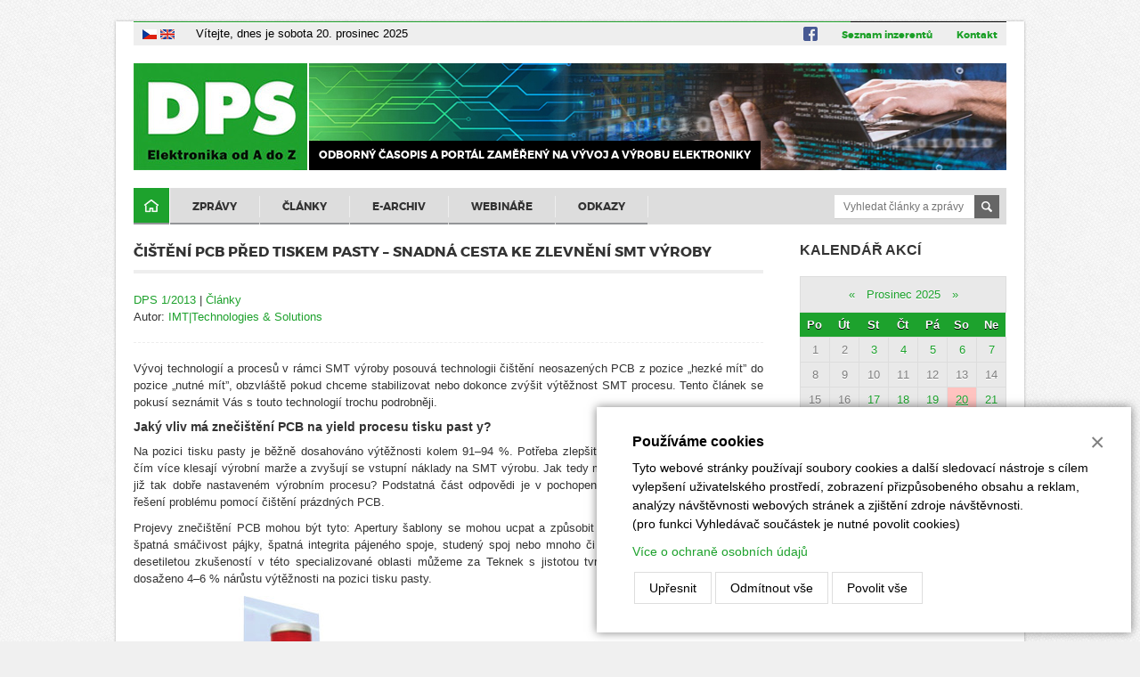

--- FILE ---
content_type: text/html; charset=UTF-8
request_url: https://www.dps-az.cz/clanky/id:3199/cisteni-pcb-pred-tiskem-pasty-snadna-cesta-ke-zlevneni-smt-vyroby
body_size: 8060
content:
<!DOCTYPE html> <html lang="cs"> <head> <meta http-equiv="Content-Type" content="text/html; charset=utf-8" /> <meta name="keywords" content="elektronika,vývoj,výroba,součástky,měření,,Čištění, Pájení" /> <meta name="description" content="Elektronika od A do Z - odborný časopis a portál pro vývoj a výrobu v oboru elektroniky " /> <meta name="author" content="DPS Elektronika od A do Z (www.dps-az.cz)" /> <meta name="web_author" content="www.cliquo.cz, www.binteractive.cz" /> <meta name="robots" content="all,follow" /> <meta name="viewport" content="width=device-width" /> <script type="text/javascript" src="/sites/default/js/common.js?v=1590424989"></script> <script type="text/javascript" src="/sites/default/js/myAdmin.js?v=1629116340"></script> <link rel="stylesheet" type="text/css" href="/sites/default/css/common.min.css?rel=1621900279904" media="all" /> <link rel="stylesheet" href="https://use.fontawesome.com/releases/v5.3.1/css/all.css" integrity="sha384-mzrmE5qonljUremFsqc01SB46JvROS7bZs3IO2EmfFsd15uHvIt+Y8vEf7N7fWAU" crossorigin="anonymous" media="none" onload="if(media!='all')media='all'" > <script type='text/javascript'>
	window.dataLayer = window.dataLayer || [];
	function gtag(){ dataLayer.push(arguments); }

	console.log('ccqc', 'default', {"wait_for_update":5000,"analytics_storage":"denied","ad_storage":"denied"});
	gtag('consent', 'default', {"wait_for_update":5000,"analytics_storage":"denied","ad_storage":"denied"});

	dataLayer.push({
		'event': 'default_consent'
	});
</script> <link rel="stylesheet" href="/sites/dps-az.cz/css/style.css?v=13" type="text/css" media="all" /> <link rel="stylesheet" href="/sites/dps-az.cz/css/slick.css" type="text/css" media="all" /> <link rel="icon" type="image/png" href="/sites/dps-az.cz/images/favicon.png" /> <script src="/sites/dps-az.cz/js/slick.min.js" type="text/javascript"></script> <script type="text/javascript">
$(document).ready(function(){
		if($(".bimage").length>0) {
		var l = [];
		$(".bimage").each(function(){ l[l.length] = $(this).attr("data-id"); });
		$.ajax('/ajax/_mod:special/_handler:specialTools/_case:bannerViews/?l='+l.join(","));
		$(".bimage").parent("a").click(function(){
			$.ajax('/ajax/_mod:special/_handler:specialTools/_case:bannerClick/?id='+$(this).children("img").attr("data-id"));
		});
	}
});
function isMobile() {
	}
$(document).ready(isMobile);
$(window).resize(isMobile);
</script> <script type="text/plain" data-consent="analytics_storage">
  (function(i,s,o,g,r,a,m){ i['GoogleAnalyticsObject']=r;i[r]=i[r]||function(){
  (i[r].q=i[r].q||[]).push(arguments) },i[r].l=1*new Date();a=s.createElement(o),
  m=s.getElementsByTagName(o)[0];a.async=1;a.src=g;m.parentNode.insertBefore(a,m)
  })(window,document,'script','//www.google-analytics.com/analytics.js','ga');

  ga('create', 'UA-26787869-1', 'auto');
  ga('send', 'pageview');

</script> <title>Čištění PCB před tiskem pasty – snadná cesta ke zlevnění SMT výroby</title> </head> <body> <div class="container"> <div class="bannerTop"> <div class="banner"></div> </div> </div> <div class="container white"> <header class="header"> <div class="headerBar"> <div class="left"> <span class="lang"> <a href="https://www.dps-az.cz?ref=flag" title="česky"><img src="/sites/dps-az.cz/images/cz.gif" alt="česky" /></a> <a href="https://en.dps-az.cz?ref=flag" title="english"><img src="/sites/dps-az.cz/images/en.gif" alt="english" /></a> </span> <span class="welcome">
									Vítejte, dnes je
					sobota					20.
					prosinec					2025
							</span> </div> <div class="t"> <a href="https://www.facebook.com/dps.az.cz" class="social"><img src="/sites/dps-az.cz/images/fb.svg" alt="Facebook" /></a> <a href="/seznam-inzerentu">Seznam inzerentů</a> <a href="/kontakt">Kontakt</a> </div> <div class="grl"></div> <div class="bll"></div> </div> <div class="logo"> <a href="/?ref=flag"><img src="/sites/dps-az.cz/images/logo.jpg" alt="logo DPS-AZ" title="Na hlavní stránku" /></a> <span class="motto">Odborný časopis a portál zaměřený na vývoj a výrobu elektroniky</span> </div> <div class="menu_wrapper"> <div class="search"> <form class="searchForm" method="get" action="/vyhledavani"> <input type="text" name="kw" placeholder="Vyhledat články a zprávy" /> <button type="submit"><span>Vyhledat články a zprávy</span></button> </form> </div> <nav> <ul class="menu"> <li class="home "><a href="/?ref=flag">Domů</a></li> <li><a href="/zpravy" class="vyvoj">Zprávy</a></li> <li><a href="/clanky" class="cad">Články</a></li> <li><a href="/e-archiv">E-archiv</a></li> <li><a href="/webinare-zive">Webináře</a></li> <li class="last"><a href="/odkazy">Odkazy</a></li> </ul> </nav> <div class="clr"></div> </div> <div class="clr"></div> </header> <section class="colleft"> <h1>Čištění PCB před tiskem pasty – snadná cesta ke zlevnění SMT výroby</h1> <div class="PA" id="PA_0"> <div class="PA_item  " id="node_1353" data-id="1353"> <div class="PA_item_body" > <div class="clanek"> <div class="clanek_head"> <div class="clanek_head_text"> <a href="/vyhledavani?c=1/2013">DPS 1/2013</a> | <a href="/clanky">Články</a> <br />Autor: <a href="http://www.imtts.cz" target="_blank">IMT|Technologies & Solutions</a> </div> </div> <div class="item item_type_content"> <p>V&yacute;voj technologi&iacute; a procesů v r&aacute;mci SMT v&yacute;roby posouv&aacute; technologii či&scaron;těn&iacute; neosazen&yacute;ch PCB z pozice &bdquo;hezk&eacute; m&iacute;t&rdquo; do pozice &bdquo;nutn&eacute; m&iacute;t&rdquo;, obzvl&aacute;&scaron;tě pokud chceme stabilizovat nebo dokonce zv&yacute;&scaron;it v&yacute;těžnost SMT procesu. Tento čl&aacute;nek se pokus&iacute; sezn&aacute;mit V&aacute;s s touto technologi&iacute; trochu podrobněji.</p> <h2>Jak&yacute; vliv m&aacute; zneči&scaron;těn&iacute; PCB na yield procesu tisku past y?</h2> <p>Na pozici tisku pasty je běžně dosahov&aacute;no v&yacute;těžnosti kolem 91&ndash;94 %. Potřeba zlep&scaron;it tyto v&yacute;nosy je t&iacute;m aktu&aacute;lněj&scaron;&iacute;, č&iacute;m v&iacute;ce klesaj&iacute; v&yacute;robn&iacute; marže a zvy&scaron;uj&iacute; se vstupn&iacute; n&aacute;klady na SMT v&yacute;robu. Jak tedy můžeme d&aacute;le zv&yacute;&scaron;it v&yacute;těžnost v již tak dobře nastaven&eacute;m v&yacute;robn&iacute;m procesu? Podstatn&aacute; č&aacute;st odpovědi je v pochopen&iacute; vlivu kontaminace a nalezen&iacute; ře&scaron;en&iacute; probl&eacute;mu pomoc&iacute; či&scaron;těn&iacute; pr&aacute;zdn&yacute;ch PCB.</p> <p>Projevy zneči&scaron;těn&iacute; PCB mohou b&yacute;t tyto: Apertury &scaron;ablony se mohou ucpat a způsobit chybu tisku, vznik tomb-stone, &scaron;patn&aacute; sm&aacute;čivost p&aacute;jky, &scaron;patn&aacute; integrita p&aacute;jen&eacute;ho spoje, studen&yacute; spoj nebo mnoho či m&aacute;lo p&aacute;jec&iacute; pasty. S v&iacute;ce než desetiletou zku&scaron;enost&iacute; v t&eacute;to specializovan&eacute; oblasti můžeme za Teknek s jistotou tvrdit, že odstraněn&iacute;m nečistot je dosaženo 4&ndash;6 % n&aacute;růstu v&yacute;těžnosti na pozici tisku pasty.</p> <p style="text-align: center;"><img alt="Čištění PCB před tiskem pasty – snadná cesta ke zlevnění SMT výroby" src="/getFile/id:3197/Čištění PCB před tiskem pasty – snadná cesta ke zlevnění SMT výroby.jpg" /></p> <p>Znovu a znovu je toto tvrzen&iacute; po cel&eacute;m světě dokazov&aacute;no mnoh&yacute;mi předn&iacute;mi v&yacute;robci v oblasti Automotive, OEM či EMS.</p> <p>A jak&eacute; jsou zdroje zneči&scaron;těn&iacute; bare boards, kter&eacute; tyto probl&eacute;my způsobuj&iacute;? Předev&scaron;&iacute;m jsou to roztřepen&eacute; okraje PCB, kter&eacute; vznikaj&iacute; řez&aacute;n&iacute;m či fr&eacute;zov&aacute;n&iacute;m DPS před jejich nasazen&iacute;m do SMT v&yacute;roby. Velk&yacute; vliv m&aacute; i samotn&eacute; prostřed&iacute; SMT v&yacute;roby, kter&eacute; se obvykle nenach&aacute;z&iacute; v čist&yacute;ch prostor&aacute;ch. Nav&iacute;c samotnou manipulac&iacute; PCB při př&iacute;pravě v&yacute;roby doch&aacute;z&iacute; k dal&scaron;&iacute; kontaminaci. V neposledn&iacute; řadě je třeba zm&iacute;nit nečistoty, kter&eacute; vznikaj&iacute; např&iacute;klad při procesu laserov&eacute;ho značen&iacute;.</p> <h2>Jak technologie kontaktn&iacute;ho či&scaron;těn&iacute; funguje?</h2> <p>Na trhu je mnoho technologi&iacute; a př&iacute;stupů, jak PCB čistit, nicm&eacute;ně tou nej&uacute;činněj&scaron;&iacute; metodou je prokazatelně či&scaron;těn&iacute; kontaktn&iacute;. Ře&scaron;en&iacute; v pod&aacute;n&iacute; firmy Teknek použ&iacute;v&aacute; pro či&scaron;těn&iacute; v&aacute;lce vyroben&eacute; ze speci&aacute;ln&iacute;ch elastomerů, kter&eacute; zaruč&iacute; odstraněn&iacute; nečistot z povrchu PCB až do velikosti jednotek mikronů. Při kontaktu v&aacute;lce s povrchem PCB dojde k přichycen&iacute; nečistot na v&aacute;lec. Důležit&eacute; je, že při tomto procesu nen&iacute; nijak zv&yacute;&scaron;en statick&yacute; n&aacute;boj. Tyto v&aacute;lce jsou okamžitě či&scaron;těny opět kontaktn&iacute; metodou, a to kontaktem na navazuj&iacute;c&iacute; v&aacute;lce se speci&aacute;ln&iacute;m adhezivn&iacute;m povrchem. Toto adhezivum je naneseno na předem nařezan&yacute;ch listech, kter&eacute; jsou namot&aacute;ny na zm&iacute;něn&eacute; v&aacute;lce. List je v cyklu každ&yacute;ch cca 400&ndash;600 PCB odstraněn a nahrazen nov&yacute;m.</p> <h2>ROI &ndash; n&aacute;vratnost investice do zař&iacute;zen&iacute; pro kontaktn&iacute; či&scaron;těn&iacute;</h2> <p>Zař&iacute;zen&iacute; Teknek jsou velice jednoduch&aacute; na obsluhu a tak&eacute; na &uacute;držbu. Jedn&aacute; se v principu o velmi jednoduchou, nicm&eacute;ně velmi &uacute;činnou metodu zv&yacute;&scaron;en&iacute; v&yacute;těžnosti SMT procesu. D&iacute;ky použit&iacute; patentovan&yacute;ch materi&aacute;lů je efektivita tohoto zař&iacute;zen&iacute; vysok&aacute;. Na z&aacute;kladě na&scaron;ich zku&scaron;enost&iacute; se ukazuje, že n&aacute;vratnost investice b&yacute;v&aacute; sp&iacute;&scaron;e v ř&aacute;dech měs&iacute;ců než let. N&aacute;vratnost je možn&eacute; teoreticky spoč&iacute;tat na z&aacute;kladě Va&scaron;ich konkr&eacute;tn&iacute;ch v&yacute;robn&iacute;ch parametrů, nicm&eacute;ně nejvhodněj&scaron;&iacute; je vyzkou&scaron;et technologii př&iacute;mo v praxi. Proto je možn&eacute; oslovit v&yacute;hradn&iacute;ho z&aacute;stupce firmy Teknek pro ČR a SR firmu IMT Technologies &amp; Solutions a domluvit si zapůjčen&iacute; zař&iacute;zen&iacute;, kter&eacute; je možn&eacute; zkombinovat i s anal&yacute;zou procesu tisku pasty pomoc&iacute; 3D SPI Koh Young. D&iacute;ky přesn&eacute; SPI anal&yacute;ze velmi snadno uvid&iacute;te př&iacute;nos technologie kontaktn&iacute;ho či&scaron;těn&iacute; pro Va&scaron;i v&yacute;robu.</p> <p>IMT|Technologies &amp; Solutions</p> <p>Kpt. Macha 1372, 757 01 Vala&scaron;sk&eacute; Meziř&iacute;č&iacute;, Czech Republic</p> <p>Mob: +420 724 670 611</p> <p><a href="http://www.imtts.cz/" target="_blank">www.imtts.cz</a></p> </div> <div class="IS" id="ISa_3199"> </div> <div class="cleaner"></div> <div class="share"> <div class="share_icon"> <a href="#" onclick="window.print(); return false;"><img src="/sites/dps-az.cz/images/tisk.gif" alt="tisk"></a> </div> <div> <div id="fb-root"></div> <script>(function(d, s, id) {
		  var js, fjs = d.getElementsByTagName(s)[0];
		  if (d.getElementById(id)) return;
		  js = d.createElement(s); js.id = id;
		  js.src = "//connect.facebook.net/cs_CZ/all.js#xfbml=1";
		  fjs.parentNode.insertBefore(js, fjs);
		}(document, 'script', 'facebook-jssdk'));</script> <div class="fb-like" data-send="true" data-width="500" data-show-faces="false" data-font="tahoma"></div> </div> <div class="clr"></div> </div> </div> </div> </div> </div> </section> <div class="colright"> <aside> <div class="PA_miniToolbar PA_rightToolbar"> <div class="PA_item  " id="node_1349" data-id="1349"> <div class="PA_item_body" > <h2><a href="/kalendar">Kalendář akcí</a></h2> <div class="calendar" id="minical"> <table> <tr> <td colspan="7" class="cal_head"> <a href="/ajax/_mod:special/_handler:specialTools/_case:showCalendar/year:2025/month:11" onclick="loadTuniCalendar(this); return false;" class="prev">&nbsp;&laquo;&nbsp;</a> <a href="/kalendar/year:2025/month:12" class="m">Prosinec 2025</a> <a href="/ajax/_mod:special/_handler:specialTools/_case:showCalendar/year:2026/month:1" onclick="loadTuniCalendar(this); return false;" class="next">&nbsp;&raquo;&nbsp;</a> </td> </tr> <tr> <th>Po</th> <th>Út</th> <th>St</th> <th>Čt</th> <th>Pá</th> <th>So</th> <th>Ne</th> </tr> <tr> <td data-date="2025-12-1" title=""> <span>1</span> </td> <td data-date="2025-12-2" title=""> <span>2</span> </td> <td data-date="2025-12-3" title="International Electronics Circuit Exhibition, Solar Solutions Düsseldorf 2025, Manufacturing Indonesia"> <a href="/kalendar/date:2025-12-3">3</a> </td> <td data-date="2025-12-4" title="International Electronics Circuit Exhibition, Solar Solutions Düsseldorf 2025, Manufacturing Indonesia"> <a href="/kalendar/date:2025-12-4">4</a> </td> <td data-date="2025-12-5" title="International Electronics Circuit Exhibition, India International EV Show 2025, Manufacturing Indonesia"> <a href="/kalendar/date:2025-12-5">5</a> </td> <td data-date="2025-12-6" title="India International EV Show 2025, Manufacturing Indonesia"> <a href="/kalendar/date:2025-12-6">6</a> </td> <td data-date="2025-12-7" title="India International EV Show 2025"> <a href="/kalendar/date:2025-12-7">7</a> </td> </tr> <tr> <td data-date="2025-12-8" title=""> <span>8</span> </td> <td data-date="2025-12-9" title=""> <span>9</span> </td> <td data-date="2025-12-10" title=""> <span>10</span> </td> <td data-date="2025-12-11" title=""> <span>11</span> </td> <td data-date="2025-12-12" title=""> <span>12</span> </td> <td data-date="2025-12-13" title=""> <span>13</span> </td> <td data-date="2025-12-14" title=""> <span>14</span> </td> </tr> <tr> <td data-date="2025-12-15" title=""> <span>15</span> </td> <td data-date="2025-12-16" title=""> <span>16</span> </td> <td data-date="2025-12-17" title="SEMICON Japan 2025"> <a href="/kalendar/date:2025-12-17">17</a> </td> <td data-date="2025-12-18" title="SEMICON Japan 2025, ICMSR 2025"> <a href="/kalendar/date:2025-12-18">18</a> </td> <td data-date="2025-12-19" title="SEMICON Japan 2025, ICMSR 2025"> <a href="/kalendar/date:2025-12-19">19</a> </td> <td data-date="2025-12-20" title="ICMSR 2025"> <a href="/kalendar/date:2025-12-20">20</a> </td> <td data-date="2025-12-21" title="ELECS 2025"> <a href="/kalendar/date:2025-12-21">21</a> </td> </tr> <tr> <td data-date="2025-12-22" title="ELECS 2025"> <a href="/kalendar/date:2025-12-22">22</a> </td> <td data-date="2025-12-23" title="ELECS 2025"> <a href="/kalendar/date:2025-12-23">23</a> </td> <td data-date="2025-12-24" title=""> <span>24</span> </td> <td data-date="2025-12-25" title=""> <span>25</span> </td> <td data-date="2025-12-26" title=""> <span>26</span> </td> <td data-date="2025-12-27" title=""> <span>27</span> </td> <td data-date="2025-12-28" title=""> <span>28</span> </td> </tr> <tr> <td data-date="2025-12-29" title=""> <span>29</span> </td> <td data-date="2025-12-30" title=""> <span>30</span> </td> <td data-date="2025-12-31" title=""> <span>31</span> </td> <td data-date="2025-12-" title=""> <span></span> </td> <td data-date="2025-12-" title=""> <span></span> </td> <td data-date="2025-12-" title=""> <span></span> </td> <td data-date="2025-12-" title=""> <span></span> </td> </tr> </table> <div class="cal_foot"> <form class="calsearch" action="/kalendar" method="get"> <input type="text" name="f[kw]" value="" placeholder="Vyhledat akci" /> <button type="submit">Filtrovat</button> </form> <a href="/kalendar" class="calmore">Všechny akce</a> <div class="cleaner"></div> </div> </div> <script type="text/javascript">
	function loadTuniCalendar(e) {
		var url = $(e).attr("href");
		var wrapper = $(e).parents(".calendar").first().parent();
		$(wrapper).css("height",$(wrapper).height()+"px");
		$(wrapper).html(
				  '<div class="pw">'
				+ 'Prosím čekejte'
				+ '</div>'
				);
		$.ajax({ 
			url: url,
			type: 'get',
	        success: function(responseText, statusText, xhr){   // post-submit callback
	        	$(wrapper).css("height",""); 
	        	$(wrapper).html(responseText);
        	}
	    }); 

	}
	$("#minical .today").removeClass("today");
	var date;
	date = new Date();
	$("#minical td[data-date='"+date.getUTCFullYear()+'-'+(date.getUTCMonth()+1)+'-'+date.getUTCDate()+"']").addClass("today");
</script> </div> </div> <div class="banner"><div class="bannerItem"><a href="https://www.iottechexpo.com/europe/" target="_blank" class="blink"><img src="/files/103995_.jpg" alt="IoT EU" class="bimage reklama" data-id="103995" /></a></div></div><div class="PA_item item_type_content " id="node_1350" data-id="1350"> <div class="PA_item_body" > <p>&nbsp;</p> <h2>Tipy redakce</h2> <p><a href="https://www.dps-az.cz/parts"><img alt="vyhledavac soucastek malý CZ upr2 NEW (jpg)" src="/getFile/id:94617/vyhledavac soucastek malý CZ upr2 NEW.jpg" style="height:114px; width:234px" /></a></p> <p><a href="https://www.dps-az.cz/vyvoj/kalkulatory-pro-navrh-dps"><img alt="kalkulatory pro navrh DPS (jpg)" src="/getFile/id:94601/kalkulatory pro navrh DPS.jpg" style="height:60px; width:234px" /></a></p> <p><a href="https://www.dps-az.cz/zkratky"><img alt="Zkratky a pojmy v elektronice (jpg)" src="/getFile/id:94604/Zkratky a pojmy v elektronice.jpg" style="height:60px; width:234px" /></a></p> <p><a href="/slovnik"><img alt="an-cz-el-slovnik (jpg)" src="/getFile/id:102691/an-cz-el-slovnik.jpg" style="height:79px; width:234px" /></a></p> <p>&nbsp;</p> </div> </div> </div> </aside> </div> <div class="cleaner"></div> <div class="footerMenu"> <ul> <li><a href="/o-portalu">O portálu</a></li> <li><a href="/o-casopisu">O časopisu</a></li> <li><a href="/inzerce">Inzerce</a></li> <li><a href="/uzaverky">Uzávěrky</a></li> <li><a href="/pokyny-pro-autory">Pokyny pro autory</a></li> <li><a href="/predplatne">Předplatné</a></li> </ul> </div> <div class="bannerLeft"> <div class="banner"></div> </div> <div class="bannerRight"> <div class="banner"></div> </div> <div class="cleaner"></div> </div> <footer class="footer"> <span class="credits">Vyrobilo: <a href="http://www.cliquo.cz">CLIQUO</a> &amp; <a href="http://www.binteractive.cz">Binteractive <img src="/sites/dps-az.cz/images/footerbi.jpg" alt="B" /></a></span>
	&copy; 2025 DPS Elektronika od A do Z. | 
	<a href="/mapa-portalu">Mapa portálu</a> | 
		<a href="/ochrana-osobnich-udaju">Ochrana osobních údajů</a> | 
		<a href="javascript:cqcc.show()">Cookies</a><br />
	Obsah portálu dps-az.cz se nesmí kopírovat ani šířit bez písemného souhlasu provozovatele.
	
	
	<script type="text/plain" data-consent="analytics_storage">
	_atrk_opts = { atrk_acct:"WHbik1acFH00oU", domain:"dps-az.cz",dynamic: true};
	(function() { var as = document.createElement('script'); as.type = 'text/javascript'; as.async = true; as.src = "https://d31qbv1cthcecs.cloudfront.net/atrk.js"; var s = document.getElementsByTagName('script')[0];s.parentNode.insertBefore(as, s); })();
	</script> <noscript><img src="https://d5nxst8fruw4z.cloudfront.net/atrk.gif?account=WHbik1acFH00oU" style="display:none" height="1" width="1" alt="" /></noscript> </footer> <link rel="stylesheet" type="text/css" href="/sites/dps-az.cz/php/cookieconsent/style.css?v=1639167012" media="none" onload="if(media!='all')media='all'"> <div class="cqcc" data-nosnippet style="display: none;"> <div class="cqcc__basic"> <div class="cqcc__h">Používáme cookies</div> <div class="cqcc__txt"><p>Tyto webové stránky používají soubory cookies a další sledovací nástroje s cílem vylepšení uživatelského prostředí, zobrazení přizpůsobeného obsahu a reklam, analýzy návštěvnosti webových stránek a zjištění zdroje návštěvnosti.<br />
(pro funkci Vyhledávač součástek je nutné povolit cookies)</p> <p><a href="/ochrana-osobnich-udaju">Více o ochraně osobních údajů</a></p> </div> <div class="cqcc__btns"> <button type="button" class="cqcc__btn cqcc__btn--more">Upřesnit</button> <button type="button" class="cqcc__btn cqcc__btn--deny">Odmítnout vše</button> <button type="button" class="cqcc__btn cqcc__btn--allow">Povolit vše</button> </div> </div> <div class="cqcc__more"> <div class="cqcc__h">Používáme cookies</div> <div class="cqcc__txt"><p>Soubory cookies jsou velmi malé textové soubory, které se ukládají do vašeho zařízení při navštěvování webových stránek. Soubory Cookies používáme pro různé účely a pro vylepšení vašeho online zážitku na webové stránce (například pro zapamatování přihlašovacích údajů k vašemu účtu).</p> <p>Při procházení našich webových stránek můžete změnit své předvolby a odmítnout určité typy cookies, které se mají ukládat do vašeho počítače. Můžete také odstranit všechny soubory cookie, které jsou již uloženy ve vašem počítači, ale mějte na paměti, že odstranění souborů cookie vám může zabránit v používání částí našeho webu.</p> </div> <hr> <div class="cqcc__cat"> <div class="cqcc__h" onclick="$(this).closest('.cqcc__cat').toggleClass('open_option');">Bezpodmínečně nutné soubory cookies</div> <div class="cqcc__txt"> <p>Tyto soubory cookies jsou nezbytné k tomu, abychom vám mohli poskytovat služby dostupné prostřednictvím našeho webu a abychom vám umožnili používat určité funkce našeho webu. Bez těchto cookies vám nemůžeme na naší webové stránce poskytovat určité služby.</p> </div> <div class="cqcc__switch cqcc__switch--active " data-key="basic"> <div class="cqcc__switch-gauge"></div> <div class="cqcc__switch-labelOn">souhlasím</div> <div class="cqcc__switch-labelOff">nesouhlasím</div> </div> </div> <hr> <div class="cqcc__cat"> <div class="cqcc__h" onclick="$(this).closest('.cqcc__cat').toggleClass('open_option');">Analytické soubory cookies</div> <div class="cqcc__txt"> <p>Tyto soubory cookies se používají ke shromažďování informací <strong>pro analýzu provozu na našich webových stránkách</strong>. Tyto soubory cookies mohou například sledovat věci jako o které stránky se návštěvníci zajímají a kolik času tím tráví, což nám pomáhá pochopit, jak pro vás můžeme vylepšit náš web. Tímto se&nbsp;<strong>neidentifikují žádné osoby</strong>.</p> </div> <div class="cqcc__switch " data-key="analytics_storage"> <div class="cqcc__switch-gauge"></div> <div class="cqcc__switch-labelOn">souhlasím</div> <div class="cqcc__switch-labelOff">nesouhlasím</div> </div> </div> <hr> <div class="cqcc__cat"> <div class="cqcc__h" onclick="$(this).closest('.cqcc__cat').toggleClass('open_option');">Cookies pro cílení a reklamu</div> <div class="cqcc__txt"> <p>Tyto soubory cookie se používají k zobrazování reklamy, která vás pravděpodobně bude zajímat na základě vašich zvyků při procházení. Tyto soubory cookie, jsou požadovány námi/nebo poskytovateli reklam, mohou kombinovat informace shromážděné z našich webových stránek s dalšími informacemi, které nezávisle shromáždily z jiných webových stránek, týkající se činností vašeho internetového prohlížeče v rámci jejich reklamní sítě webových stránek. Pokud se rozhodnete tyto soubory cookies pro cílení nebo reklamu odstranit nebo deaktivovat, budou se vám reklamy stále zobrazovat, ale nemusí pro vás být nadále personalizované a relevantní.</p> </div> <div class="cqcc__switch " data-key="ad_storage"> <div class="cqcc__switch-gauge"></div> <div class="cqcc__switch-labelOn">souhlasím</div> <div class="cqcc__switch-labelOff">nesouhlasím</div> </div> </div> <hr> <div class="cqcc__btns"> <button type="button" class="cqcc__btn cqcc__btn--more">Neupřesňovat</button> <button type="button" class="cqcc__btn cqcc__btn--savemore">Uložit nastavení</button> </div> </div> <div class="cqcc__close"> <button type="button" class="cqcc__closeBtn" title="zavřít (odložit)">×</button> </div> </div> <script type="text/javascript">
	(function() { var d=document, g=d.createElement('script'), s=d.getElementsByTagName('script')[0];
	g.type='text/javascript';g.async=true;g.src='/sites/dps-az.cz/php/cookieconsent/loader.js?v=1642024319';s.parentNode.insertBefore(g,s); })();
</script> </body> </html>

--- FILE ---
content_type: text/css
request_url: https://www.dps-az.cz/sites/default/css/common.min.css?rel=1621900279904
body_size: 27088
content:
/*! jQuery UI - v1.12.1 - 2019-02-03
* http://jqueryui.com
* Includes: draggable.css, core.css, resizable.css, selectable.css, sortable.css, accordion.css, autocomplete.css, menu.css, button.css, controlgroup.css, checkboxradio.css, datepicker.css, dialog.css, progressbar.css, selectmenu.css, slider.css, spinner.css, tabs.css, tooltip.css, theme.css
* To view and modify this theme, visit http://jqueryui.com/themeroller/?scope=&folderName=base&cornerRadiusShadow=8px&offsetLeftShadow=0px&offsetTopShadow=0px&thicknessShadow=5px&opacityShadow=30&bgImgOpacityShadow=0&bgTextureShadow=flat&bgColorShadow=666666&opacityOverlay=30&bgImgOpacityOverlay=0&bgTextureOverlay=flat&bgColorOverlay=aaaaaa&iconColorError=cc0000&fcError=5f3f3f&borderColorError=f1a899&bgTextureError=flat&bgColorError=fddfdf&iconColorHighlight=777620&fcHighlight=777620&borderColorHighlight=dad55e&bgTextureHighlight=flat&bgColorHighlight=fffa90&iconColorActive=ffffff&fcActive=ffffff&borderColorActive=003eff&bgTextureActive=flat&bgColorActive=007fff&iconColorHover=555555&fcHover=2b2b2b&borderColorHover=cccccc&bgTextureHover=flat&bgColorHover=ededed&iconColorDefault=777777&fcDefault=454545&borderColorDefault=c5c5c5&bgTextureDefault=flat&bgColorDefault=f6f6f6&iconColorContent=444444&fcContent=333333&borderColorContent=dddddd&bgTextureContent=flat&bgColorContent=ffffff&iconColorHeader=444444&fcHeader=333333&borderColorHeader=dddddd&bgTextureHeader=flat&bgColorHeader=e9e9e9&cornerRadius=3px&fwDefault=normal&fsDefault=1em&ffDefault=Arial%2CHelvetica%2Csans-serif
* Copyright jQuery Foundation and other contributors; Licensed MIT */.ui-draggable-handle{-ms-touch-action:none;touch-action:none}.ui-helper-hidden{display:none}.ui-helper-hidden-accessible{border:0;clip:rect(0 0 0 0);height:1px;margin:-1px;overflow:hidden;padding:0;position:absolute;width:1px}.ui-helper-reset{margin:0;padding:0;border:0;outline:0;line-height:1.3;text-decoration:none;font-size:100%;list-style:none}.ui-helper-clearfix:after,.ui-helper-clearfix:before{content:"";display:table;border-collapse:collapse}.ui-helper-clearfix:after{clear:both}.ui-helper-zfix{width:100%;height:100%;top:0;left:0;position:absolute;opacity:0}.ui-front{z-index:100}.ui-state-disabled{cursor:default!important;pointer-events:none}.ui-icon{display:inline-block;vertical-align:middle;margin-top:-.25em;position:relative;text-indent:-99999px;overflow:hidden;background-repeat:no-repeat}.ui-widget-icon-block{left:50%;margin-left:-8px;display:block}.ui-widget-overlay{position:fixed;top:0;left:0;width:100%;height:100%}.ui-resizable{position:relative}.ui-resizable-handle{position:absolute;font-size:.1px;display:block;-ms-touch-action:none;touch-action:none}.ui-resizable-autohide .ui-resizable-handle,.ui-resizable-disabled .ui-resizable-handle{display:none}.ui-resizable-n{cursor:n-resize;height:7px;width:100%;top:-5px;left:0}.ui-resizable-s{cursor:s-resize;height:7px;width:100%;bottom:-5px;left:0}.ui-resizable-e{cursor:e-resize;width:7px;right:-5px;top:0;height:100%}.ui-resizable-w{cursor:w-resize;width:7px;left:-5px;top:0;height:100%}.ui-resizable-se{cursor:se-resize;width:12px;height:12px;right:1px;bottom:1px}.ui-resizable-sw{cursor:sw-resize;width:9px;height:9px;left:-5px;bottom:-5px}.ui-resizable-nw{cursor:nw-resize;width:9px;height:9px;left:-5px;top:-5px}.ui-resizable-ne{cursor:ne-resize;width:9px;height:9px;right:-5px;top:-5px}.ui-selectable{-ms-touch-action:none;touch-action:none}.ui-selectable-helper{position:absolute;z-index:100;border:1px dotted #000}.ui-sortable-handle{-ms-touch-action:none;touch-action:none}.ui-accordion .ui-accordion-header{display:block;cursor:pointer;position:relative;margin:2px 0 0 0;padding:.5em .5em .5em .7em;font-size:100%}.ui-accordion .ui-accordion-content{padding:1em 2.2em;border-top:0;overflow:auto}.ui-autocomplete{position:absolute;top:0;left:0;cursor:default}.ui-menu{list-style:none;padding:0;margin:0;display:block;outline:0}.ui-menu .ui-menu{position:absolute}.ui-menu .ui-menu-item{margin:0;cursor:pointer;list-style-image:url([data-uri])}.ui-menu .ui-menu-item-wrapper{position:relative;padding:3px 1em 3px .4em}.ui-menu .ui-menu-divider{margin:5px 0;height:0;font-size:0;line-height:0;border-width:1px 0 0 0}.ui-menu .ui-state-active,.ui-menu .ui-state-focus{margin:-1px}.ui-menu-icons{position:relative}.ui-menu-icons .ui-menu-item-wrapper{padding-left:2em}.ui-menu .ui-icon{position:absolute;top:0;bottom:0;left:.2em;margin:auto 0}.ui-menu .ui-menu-icon{left:auto;right:0}.ui-button{padding:.4em 1em;display:inline-block;position:relative;line-height:normal;margin-right:.1em;cursor:pointer;vertical-align:middle;text-align:center;-webkit-user-select:none;-ms-user-select:none;user-select:none;overflow:visible}.ui-button,.ui-button:active,.ui-button:hover,.ui-button:link,.ui-button:visited{text-decoration:none}.ui-button-icon-only{width:2em;box-sizing:border-box;text-indent:-9999px;white-space:nowrap}input.ui-button.ui-button-icon-only{text-indent:0}.ui-button-icon-only .ui-icon{position:absolute;top:50%;left:50%;margin-top:-8px;margin-left:-8px}.ui-button.ui-icon-notext .ui-icon{padding:0;width:2.1em;height:2.1em;text-indent:-9999px;white-space:nowrap}input.ui-button.ui-icon-notext .ui-icon{width:auto;height:auto;text-indent:0;white-space:normal;padding:.4em 1em}button.ui-button::-moz-focus-inner,input.ui-button::-moz-focus-inner{border:0;padding:0}.ui-controlgroup{vertical-align:middle;display:inline-block}.ui-controlgroup>.ui-controlgroup-item{float:left;margin-left:0;margin-right:0}.ui-controlgroup>.ui-controlgroup-item.ui-visual-focus,.ui-controlgroup>.ui-controlgroup-item:focus{z-index:9999}.ui-controlgroup-vertical>.ui-controlgroup-item{display:block;float:none;width:100%;margin-top:0;margin-bottom:0;text-align:left}.ui-controlgroup-vertical .ui-controlgroup-item{box-sizing:border-box}.ui-controlgroup .ui-controlgroup-label{padding:.4em 1em}.ui-controlgroup .ui-controlgroup-label span{font-size:80%}.ui-controlgroup-horizontal .ui-controlgroup-label+.ui-controlgroup-item{border-left:none}.ui-controlgroup-vertical .ui-controlgroup-label+.ui-controlgroup-item{border-top:none}.ui-controlgroup-horizontal .ui-controlgroup-label.ui-widget-content{border-right:none}.ui-controlgroup-vertical .ui-controlgroup-label.ui-widget-content{border-bottom:none}.ui-controlgroup-vertical .ui-spinner-input{width:75%;width:calc(100% - 2.4em)}.ui-controlgroup-vertical .ui-spinner .ui-spinner-up{border-top-style:solid}.ui-checkboxradio-label .ui-icon-background{box-shadow:inset 1px 1px 1px #ccc;border-radius:.12em;border:none}.ui-checkboxradio-radio-label .ui-icon-background{width:16px;height:16px;border-radius:1em;overflow:visible;border:none}.ui-checkboxradio-radio-label.ui-checkboxradio-checked .ui-icon,.ui-checkboxradio-radio-label.ui-checkboxradio-checked:hover .ui-icon{background-image:none;width:8px;height:8px;border-width:4px;border-style:solid}.ui-checkboxradio-disabled{pointer-events:none}.ui-datepicker{width:17em;padding:.2em .2em 0;display:none}.ui-datepicker .ui-datepicker-header{position:relative;padding:.2em 0}.ui-datepicker .ui-datepicker-next,.ui-datepicker .ui-datepicker-prev{position:absolute;top:2px;width:1.8em;height:1.8em}.ui-datepicker .ui-datepicker-next-hover,.ui-datepicker .ui-datepicker-prev-hover{top:1px}.ui-datepicker .ui-datepicker-prev{left:2px}.ui-datepicker .ui-datepicker-next{right:2px}.ui-datepicker .ui-datepicker-prev-hover{left:1px}.ui-datepicker .ui-datepicker-next-hover{right:1px}.ui-datepicker .ui-datepicker-next span,.ui-datepicker .ui-datepicker-prev span{display:block;position:absolute;left:50%;margin-left:-8px;top:50%;margin-top:-8px}.ui-datepicker .ui-datepicker-title{margin:0 2.3em;line-height:1.8em;text-align:center}.ui-datepicker .ui-datepicker-title select{font-size:1em;margin:1px 0}.ui-datepicker select.ui-datepicker-month,.ui-datepicker select.ui-datepicker-year{width:45%}.ui-datepicker table{width:100%;font-size:.9em;border-collapse:collapse;margin:0 0 .4em}.ui-datepicker th{padding:.7em .3em;text-align:center;font-weight:700;border:0}.ui-datepicker td{border:0;padding:1px}.ui-datepicker td a,.ui-datepicker td span{display:block;padding:.2em;text-align:right;text-decoration:none}.ui-datepicker .ui-datepicker-buttonpane{background-image:none;margin:.7em 0 0 0;padding:0 .2em;border-left:0;border-right:0;border-bottom:0}.ui-datepicker .ui-datepicker-buttonpane button{float:right;margin:.5em .2em .4em;cursor:pointer;padding:.2em .6em .3em .6em;width:auto;overflow:visible}.ui-datepicker .ui-datepicker-buttonpane button.ui-datepicker-current{float:left}.ui-datepicker.ui-datepicker-multi{width:auto}.ui-datepicker-multi .ui-datepicker-group{float:left}.ui-datepicker-multi .ui-datepicker-group table{width:95%;margin:0 auto .4em}.ui-datepicker-multi-2 .ui-datepicker-group{width:50%}.ui-datepicker-multi-3 .ui-datepicker-group{width:33.3%}.ui-datepicker-multi-4 .ui-datepicker-group{width:25%}.ui-datepicker-multi .ui-datepicker-group-last .ui-datepicker-header,.ui-datepicker-multi .ui-datepicker-group-middle .ui-datepicker-header{border-left-width:0}.ui-datepicker-multi .ui-datepicker-buttonpane{clear:left}.ui-datepicker-row-break{clear:both;width:100%;font-size:0}.ui-datepicker-rtl{direction:rtl}.ui-datepicker-rtl .ui-datepicker-prev{right:2px;left:auto}.ui-datepicker-rtl .ui-datepicker-next{left:2px;right:auto}.ui-datepicker-rtl .ui-datepicker-prev:hover{right:1px;left:auto}.ui-datepicker-rtl .ui-datepicker-next:hover{left:1px;right:auto}.ui-datepicker-rtl .ui-datepicker-buttonpane{clear:right}.ui-datepicker-rtl .ui-datepicker-buttonpane button{float:left}.ui-datepicker-rtl .ui-datepicker-buttonpane button.ui-datepicker-current,.ui-datepicker-rtl .ui-datepicker-group{float:right}.ui-datepicker-rtl .ui-datepicker-group-last .ui-datepicker-header,.ui-datepicker-rtl .ui-datepicker-group-middle .ui-datepicker-header{border-right-width:0;border-left-width:1px}.ui-datepicker .ui-icon{display:block;text-indent:-99999px;overflow:hidden;background-repeat:no-repeat;left:.5em;top:.3em}.ui-dialog{position:absolute;top:0;left:0;padding:.2em;outline:0}.ui-dialog .ui-dialog-titlebar{padding:.4em 1em;position:relative}.ui-dialog .ui-dialog-title{float:left;margin:.1em 0;white-space:nowrap;width:90%;overflow:hidden;text-overflow:ellipsis}.ui-dialog .ui-dialog-titlebar-close{position:absolute;right:.3em;top:50%;width:20px;margin:-10px 0 0 0;padding:1px;height:20px}.ui-dialog .ui-dialog-content{position:relative;border:0;padding:.5em 1em;background:0 0;overflow:auto}.ui-dialog .ui-dialog-buttonpane{text-align:left;border-width:1px 0 0 0;background-image:none;margin-top:.5em;padding:.3em 1em .5em .4em}.ui-dialog .ui-dialog-buttonpane .ui-dialog-buttonset{float:right}.ui-dialog .ui-dialog-buttonpane button{margin:.5em .4em .5em 0;cursor:pointer}.ui-dialog .ui-resizable-n{height:2px;top:0}.ui-dialog .ui-resizable-e{width:2px;right:0}.ui-dialog .ui-resizable-s{height:2px;bottom:0}.ui-dialog .ui-resizable-w{width:2px;left:0}.ui-dialog .ui-resizable-ne,.ui-dialog .ui-resizable-nw,.ui-dialog .ui-resizable-se,.ui-dialog .ui-resizable-sw{width:7px;height:7px}.ui-dialog .ui-resizable-se{right:0;bottom:0}.ui-dialog .ui-resizable-sw{left:0;bottom:0}.ui-dialog .ui-resizable-ne{right:0;top:0}.ui-dialog .ui-resizable-nw{left:0;top:0}.ui-draggable .ui-dialog-titlebar{cursor:move}.ui-progressbar{height:2em;text-align:left;overflow:hidden}.ui-progressbar .ui-progressbar-value{margin:-1px;height:100%}.ui-progressbar .ui-progressbar-overlay{background:url([data-uri]);height:100%;opacity:.25}.ui-progressbar-indeterminate .ui-progressbar-value{background-image:none}.ui-selectmenu-menu{padding:0;margin:0;position:absolute;top:0;left:0;display:none}.ui-selectmenu-menu .ui-menu{overflow:auto;overflow-x:hidden;padding-bottom:1px}.ui-selectmenu-menu .ui-menu .ui-selectmenu-optgroup{font-size:1em;font-weight:700;line-height:1.5;padding:2px .4em;margin:.5em 0 0 0;height:auto;border:0}.ui-selectmenu-open{display:block}.ui-selectmenu-text{display:block;margin-right:20px;overflow:hidden;text-overflow:ellipsis}.ui-selectmenu-button.ui-button{text-align:left;white-space:nowrap;width:14em}.ui-selectmenu-icon.ui-icon{float:right;margin-top:0}.ui-slider{position:relative;text-align:left}.ui-slider .ui-slider-handle{position:absolute;z-index:2;width:1.2em;height:1.2em;cursor:default;-ms-touch-action:none;touch-action:none}.ui-slider .ui-slider-range{position:absolute;z-index:1;font-size:.7em;display:block;border:0;background-position:0 0}.ui-slider.ui-state-disabled .ui-slider-handle,.ui-slider.ui-state-disabled .ui-slider-range{filter:inherit}.ui-slider-horizontal{height:.8em}.ui-slider-horizontal .ui-slider-handle{top:-.3em;margin-left:-.6em}.ui-slider-horizontal .ui-slider-range{top:0;height:100%}.ui-slider-horizontal .ui-slider-range-min{left:0}.ui-slider-horizontal .ui-slider-range-max{right:0}.ui-slider-vertical{width:.8em;height:100px}.ui-slider-vertical .ui-slider-handle{left:-.3em;margin-left:0;margin-bottom:-.6em}.ui-slider-vertical .ui-slider-range{left:0;width:100%}.ui-slider-vertical .ui-slider-range-min{bottom:0}.ui-slider-vertical .ui-slider-range-max{top:0}.ui-spinner{position:relative;display:inline-block;overflow:hidden;padding:0;vertical-align:middle}.ui-spinner-input{border:none;background:0 0;color:inherit;padding:.222em 0;margin:.2em 0;vertical-align:middle;margin-left:.4em;margin-right:2em}.ui-spinner-button{width:1.6em;height:50%;font-size:.5em;padding:0;margin:0;text-align:center;position:absolute;cursor:default;display:block;overflow:hidden;right:0}.ui-spinner a.ui-spinner-button{border-top-style:none;border-bottom-style:none;border-right-style:none}.ui-spinner-up{top:0}.ui-spinner-down{bottom:0}.ui-tabs{position:relative;padding:.2em}.ui-tabs .ui-tabs-nav{margin:0;padding:.2em .2em 0}.ui-tabs .ui-tabs-nav li{list-style:none;float:left;position:relative;top:0;margin:1px .2em 0 0;border-bottom-width:0;padding:0;white-space:nowrap}.ui-tabs .ui-tabs-nav .ui-tabs-anchor{float:left;padding:.5em 1em;text-decoration:none}.ui-tabs .ui-tabs-nav li.ui-tabs-active{margin-bottom:-1px;padding-bottom:1px}.ui-tabs .ui-tabs-nav li.ui-state-disabled .ui-tabs-anchor,.ui-tabs .ui-tabs-nav li.ui-tabs-active .ui-tabs-anchor,.ui-tabs .ui-tabs-nav li.ui-tabs-loading .ui-tabs-anchor{cursor:text}.ui-tabs-collapsible .ui-tabs-nav li.ui-tabs-active .ui-tabs-anchor{cursor:pointer}.ui-tabs .ui-tabs-panel{display:block;border-width:0;padding:1em 1.4em;background:0 0}.ui-tooltip{padding:8px;position:absolute;z-index:9999;max-width:300px}body .ui-tooltip{border-width:2px}.ui-widget{font-family:Arial,Helvetica,sans-serif;font-size:1em}.ui-widget .ui-widget{font-size:1em}.ui-widget button,.ui-widget input,.ui-widget select,.ui-widget textarea{font-family:Arial,Helvetica,sans-serif;font-size:1em}.ui-widget.ui-widget-content{border:1px solid #c5c5c5}.ui-widget-content{border:1px solid #ddd;background:#fff;color:#333}.ui-widget-content a{color:#333}.ui-widget-header{border:1px solid #ddd;background:#e9e9e9;color:#333;font-weight:700}.ui-widget-header a{color:#333}.ui-button,.ui-state-default,.ui-widget-content .ui-state-default,.ui-widget-header .ui-state-default,html .ui-button.ui-state-disabled:active,html .ui-button.ui-state-disabled:hover{border:1px solid #c5c5c5;background:#f6f6f6;font-weight:400;color:#454545}.ui-button,.ui-state-default a,.ui-state-default a:link,.ui-state-default a:visited,a.ui-button,a:link.ui-button,a:visited.ui-button{color:#454545;text-decoration:none}.ui-button:focus,.ui-button:hover,.ui-state-focus,.ui-state-hover,.ui-widget-content .ui-state-focus,.ui-widget-content .ui-state-hover,.ui-widget-header .ui-state-focus,.ui-widget-header .ui-state-hover{border:1px solid #ccc;background:#ededed;font-weight:400;color:#2b2b2b}.ui-state-focus a,.ui-state-focus a:hover,.ui-state-focus a:link,.ui-state-focus a:visited,.ui-state-hover a,.ui-state-hover a:hover,.ui-state-hover a:link,.ui-state-hover a:visited,a.ui-button:focus,a.ui-button:hover{color:#2b2b2b;text-decoration:none}.ui-visual-focus{box-shadow:0 0 3px 1px #5e9ed6}.ui-button.ui-state-active:hover,.ui-button:active,.ui-state-active,.ui-widget-content .ui-state-active,.ui-widget-header .ui-state-active,a.ui-button:active{border:1px solid #003eff;background:#007fff;font-weight:400;color:#fff}.ui-icon-background,.ui-state-active .ui-icon-background{border:#003eff;background-color:#fff}.ui-state-active a,.ui-state-active a:link,.ui-state-active a:visited{color:#fff;text-decoration:none}.ui-state-highlight,.ui-widget-content .ui-state-highlight,.ui-widget-header .ui-state-highlight{border:1px solid #dad55e;background:#fffa90;color:#777620}.ui-state-checked{border:1px solid #dad55e;background:#fffa90}.ui-state-highlight a,.ui-widget-content .ui-state-highlight a,.ui-widget-header .ui-state-highlight a{color:#777620}.ui-state-error,.ui-widget-content .ui-state-error,.ui-widget-header .ui-state-error{border:1px solid #f1a899;background:#fddfdf;color:#5f3f3f}.ui-state-error a,.ui-widget-content .ui-state-error a,.ui-widget-header .ui-state-error a{color:#5f3f3f}.ui-state-error-text,.ui-widget-content .ui-state-error-text,.ui-widget-header .ui-state-error-text{color:#5f3f3f}.ui-priority-primary,.ui-widget-content .ui-priority-primary,.ui-widget-header .ui-priority-primary{font-weight:700}.ui-priority-secondary,.ui-widget-content .ui-priority-secondary,.ui-widget-header .ui-priority-secondary{opacity:.7;font-weight:400}.ui-state-disabled,.ui-widget-content .ui-state-disabled,.ui-widget-header .ui-state-disabled{opacity:.35;background-image:none}.ui-icon{width:16px;height:16px}.ui-icon,.ui-widget-content .ui-icon{background-image:url(images/ui-icons_444444_256x240.png)}.ui-widget-header .ui-icon{background-image:url(images/ui-icons_444444_256x240.png)}.ui-button:focus .ui-icon,.ui-button:hover .ui-icon,.ui-state-focus .ui-icon,.ui-state-hover .ui-icon{background-image:url(images/ui-icons_555555_256x240.png)}.ui-button:active .ui-icon,.ui-state-active .ui-icon{background-image:url(images/ui-icons_ffffff_256x240.png)}.ui-button .ui-state-highlight.ui-icon,.ui-state-highlight .ui-icon{background-image:url(images/ui-icons_777620_256x240.png)}.ui-state-error .ui-icon,.ui-state-error-text .ui-icon{background-image:url(images/ui-icons_cc0000_256x240.png)}.ui-button .ui-icon{background-image:url(images/ui-icons_777777_256x240.png)}.ui-icon-blank{background-position:16px 16px}.ui-icon-caret-1-n{background-position:0 0}.ui-icon-caret-1-ne{background-position:-16px 0}.ui-icon-caret-1-e{background-position:-32px 0}.ui-icon-caret-1-se{background-position:-48px 0}.ui-icon-caret-1-s{background-position:-65px 0}.ui-icon-caret-1-sw{background-position:-80px 0}.ui-icon-caret-1-w{background-position:-96px 0}.ui-icon-caret-1-nw{background-position:-112px 0}.ui-icon-caret-2-n-s{background-position:-128px 0}.ui-icon-caret-2-e-w{background-position:-144px 0}.ui-icon-triangle-1-n{background-position:0 -16px}.ui-icon-triangle-1-ne{background-position:-16px -16px}.ui-icon-triangle-1-e{background-position:-32px -16px}.ui-icon-triangle-1-se{background-position:-48px -16px}.ui-icon-triangle-1-s{background-position:-65px -16px}.ui-icon-triangle-1-sw{background-position:-80px -16px}.ui-icon-triangle-1-w{background-position:-96px -16px}.ui-icon-triangle-1-nw{background-position:-112px -16px}.ui-icon-triangle-2-n-s{background-position:-128px -16px}.ui-icon-triangle-2-e-w{background-position:-144px -16px}.ui-icon-arrow-1-n{background-position:0 -32px}.ui-icon-arrow-1-ne{background-position:-16px -32px}.ui-icon-arrow-1-e{background-position:-32px -32px}.ui-icon-arrow-1-se{background-position:-48px -32px}.ui-icon-arrow-1-s{background-position:-65px -32px}.ui-icon-arrow-1-sw{background-position:-80px -32px}.ui-icon-arrow-1-w{background-position:-96px -32px}.ui-icon-arrow-1-nw{background-position:-112px -32px}.ui-icon-arrow-2-n-s{background-position:-128px -32px}.ui-icon-arrow-2-ne-sw{background-position:-144px -32px}.ui-icon-arrow-2-e-w{background-position:-160px -32px}.ui-icon-arrow-2-se-nw{background-position:-176px -32px}.ui-icon-arrowstop-1-n{background-position:-192px -32px}.ui-icon-arrowstop-1-e{background-position:-208px -32px}.ui-icon-arrowstop-1-s{background-position:-224px -32px}.ui-icon-arrowstop-1-w{background-position:-240px -32px}.ui-icon-arrowthick-1-n{background-position:1px -48px}.ui-icon-arrowthick-1-ne{background-position:-16px -48px}.ui-icon-arrowthick-1-e{background-position:-32px -48px}.ui-icon-arrowthick-1-se{background-position:-48px -48px}.ui-icon-arrowthick-1-s{background-position:-64px -48px}.ui-icon-arrowthick-1-sw{background-position:-80px -48px}.ui-icon-arrowthick-1-w{background-position:-96px -48px}.ui-icon-arrowthick-1-nw{background-position:-112px -48px}.ui-icon-arrowthick-2-n-s{background-position:-128px -48px}.ui-icon-arrowthick-2-ne-sw{background-position:-144px -48px}.ui-icon-arrowthick-2-e-w{background-position:-160px -48px}.ui-icon-arrowthick-2-se-nw{background-position:-176px -48px}.ui-icon-arrowthickstop-1-n{background-position:-192px -48px}.ui-icon-arrowthickstop-1-e{background-position:-208px -48px}.ui-icon-arrowthickstop-1-s{background-position:-224px -48px}.ui-icon-arrowthickstop-1-w{background-position:-240px -48px}.ui-icon-arrowreturnthick-1-w{background-position:0 -64px}.ui-icon-arrowreturnthick-1-n{background-position:-16px -64px}.ui-icon-arrowreturnthick-1-e{background-position:-32px -64px}.ui-icon-arrowreturnthick-1-s{background-position:-48px -64px}.ui-icon-arrowreturn-1-w{background-position:-64px -64px}.ui-icon-arrowreturn-1-n{background-position:-80px -64px}.ui-icon-arrowreturn-1-e{background-position:-96px -64px}.ui-icon-arrowreturn-1-s{background-position:-112px -64px}.ui-icon-arrowrefresh-1-w{background-position:-128px -64px}.ui-icon-arrowrefresh-1-n{background-position:-144px -64px}.ui-icon-arrowrefresh-1-e{background-position:-160px -64px}.ui-icon-arrowrefresh-1-s{background-position:-176px -64px}.ui-icon-arrow-4{background-position:0 -80px}.ui-icon-arrow-4-diag{background-position:-16px -80px}.ui-icon-extlink{background-position:-32px -80px}.ui-icon-newwin{background-position:-48px -80px}.ui-icon-refresh{background-position:-64px -80px}.ui-icon-shuffle{background-position:-80px -80px}.ui-icon-transfer-e-w{background-position:-96px -80px}.ui-icon-transferthick-e-w{background-position:-112px -80px}.ui-icon-folder-collapsed{background-position:0 -96px}.ui-icon-folder-open{background-position:-16px -96px}.ui-icon-document{background-position:-32px -96px}.ui-icon-document-b{background-position:-48px -96px}.ui-icon-note{background-position:-64px -96px}.ui-icon-mail-closed{background-position:-80px -96px}.ui-icon-mail-open{background-position:-96px -96px}.ui-icon-suitcase{background-position:-112px -96px}.ui-icon-comment{background-position:-128px -96px}.ui-icon-person{background-position:-144px -96px}.ui-icon-print{background-position:-160px -96px}.ui-icon-trash{background-position:-176px -96px}.ui-icon-locked{background-position:-192px -96px}.ui-icon-unlocked{background-position:-208px -96px}.ui-icon-bookmark{background-position:-224px -96px}.ui-icon-tag{background-position:-240px -96px}.ui-icon-home{background-position:0 -112px}.ui-icon-flag{background-position:-16px -112px}.ui-icon-calendar{background-position:-32px -112px}.ui-icon-cart{background-position:-48px -112px}.ui-icon-pencil{background-position:-64px -112px}.ui-icon-clock{background-position:-80px -112px}.ui-icon-disk{background-position:-96px -112px}.ui-icon-calculator{background-position:-112px -112px}.ui-icon-zoomin{background-position:-128px -112px}.ui-icon-zoomout{background-position:-144px -112px}.ui-icon-search{background-position:-160px -112px}.ui-icon-wrench{background-position:-176px -112px}.ui-icon-gear{background-position:-192px -112px}.ui-icon-heart{background-position:-208px -112px}.ui-icon-star{background-position:-224px -112px}.ui-icon-link{background-position:-240px -112px}.ui-icon-cancel{background-position:0 -128px}.ui-icon-plus{background-position:-16px -128px}.ui-icon-plusthick{background-position:-32px -128px}.ui-icon-minus{background-position:-48px -128px}.ui-icon-minusthick{background-position:-64px -128px}.ui-icon-close{background-position:-80px -128px}.ui-icon-closethick{background-position:-96px -128px}.ui-icon-key{background-position:-112px -128px}.ui-icon-lightbulb{background-position:-128px -128px}.ui-icon-scissors{background-position:-144px -128px}.ui-icon-clipboard{background-position:-160px -128px}.ui-icon-copy{background-position:-176px -128px}.ui-icon-contact{background-position:-192px -128px}.ui-icon-image{background-position:-208px -128px}.ui-icon-video{background-position:-224px -128px}.ui-icon-script{background-position:-240px -128px}.ui-icon-alert{background-position:0 -144px}.ui-icon-info{background-position:-16px -144px}.ui-icon-notice{background-position:-32px -144px}.ui-icon-help{background-position:-48px -144px}.ui-icon-check{background-position:-64px -144px}.ui-icon-bullet{background-position:-80px -144px}.ui-icon-radio-on{background-position:-96px -144px}.ui-icon-radio-off{background-position:-112px -144px}.ui-icon-pin-w{background-position:-128px -144px}.ui-icon-pin-s{background-position:-144px -144px}.ui-icon-play{background-position:0 -160px}.ui-icon-pause{background-position:-16px -160px}.ui-icon-seek-next{background-position:-32px -160px}.ui-icon-seek-prev{background-position:-48px -160px}.ui-icon-seek-end{background-position:-64px -160px}.ui-icon-seek-start{background-position:-80px -160px}.ui-icon-seek-first{background-position:-80px -160px}.ui-icon-stop{background-position:-96px -160px}.ui-icon-eject{background-position:-112px -160px}.ui-icon-volume-off{background-position:-128px -160px}.ui-icon-volume-on{background-position:-144px -160px}.ui-icon-power{background-position:0 -176px}.ui-icon-signal-diag{background-position:-16px -176px}.ui-icon-signal{background-position:-32px -176px}.ui-icon-battery-0{background-position:-48px -176px}.ui-icon-battery-1{background-position:-64px -176px}.ui-icon-battery-2{background-position:-80px -176px}.ui-icon-battery-3{background-position:-96px -176px}.ui-icon-circle-plus{background-position:0 -192px}.ui-icon-circle-minus{background-position:-16px -192px}.ui-icon-circle-close{background-position:-32px -192px}.ui-icon-circle-triangle-e{background-position:-48px -192px}.ui-icon-circle-triangle-s{background-position:-64px -192px}.ui-icon-circle-triangle-w{background-position:-80px -192px}.ui-icon-circle-triangle-n{background-position:-96px -192px}.ui-icon-circle-arrow-e{background-position:-112px -192px}.ui-icon-circle-arrow-s{background-position:-128px -192px}.ui-icon-circle-arrow-w{background-position:-144px -192px}.ui-icon-circle-arrow-n{background-position:-160px -192px}.ui-icon-circle-zoomin{background-position:-176px -192px}.ui-icon-circle-zoomout{background-position:-192px -192px}.ui-icon-circle-check{background-position:-208px -192px}.ui-icon-circlesmall-plus{background-position:0 -208px}.ui-icon-circlesmall-minus{background-position:-16px -208px}.ui-icon-circlesmall-close{background-position:-32px -208px}.ui-icon-squaresmall-plus{background-position:-48px -208px}.ui-icon-squaresmall-minus{background-position:-64px -208px}.ui-icon-squaresmall-close{background-position:-80px -208px}.ui-icon-grip-dotted-vertical{background-position:0 -224px}.ui-icon-grip-dotted-horizontal{background-position:-16px -224px}.ui-icon-grip-solid-vertical{background-position:-32px -224px}.ui-icon-grip-solid-horizontal{background-position:-48px -224px}.ui-icon-gripsmall-diagonal-se{background-position:-64px -224px}.ui-icon-grip-diagonal-se{background-position:-80px -224px}.ui-corner-all,.ui-corner-left,.ui-corner-tl,.ui-corner-top{border-top-left-radius:3px}.ui-corner-all,.ui-corner-right,.ui-corner-top,.ui-corner-tr{border-top-right-radius:3px}.ui-corner-all,.ui-corner-bl,.ui-corner-bottom,.ui-corner-left{border-bottom-left-radius:3px}.ui-corner-all,.ui-corner-bottom,.ui-corner-br,.ui-corner-right{border-bottom-right-radius:3px}.ui-widget-overlay{background:#aaa;opacity:.3}.ui-widget-shadow{box-shadow:0 0 5px #666}#cboxOverlay,#cboxWrapper,#colorbox{position:absolute;top:0;left:0;z-index:9999;text-align:left}#cboxOverlay{position:fixed;width:100%;height:100%}#cboxBottomLeft,#cboxMiddleLeft{clear:left}#cboxContent{position:relative}#cboxLoadedContent{overflow:auto}#cboxTitle{margin:0}#cboxLoadingGraphic,#cboxLoadingOverlay{position:absolute;top:0;left:0;width:100%;height:100%}#cboxClose,#cboxMin,#cboxMin2,#cboxNext,#cboxPrevious,#cboxSlideshow{cursor:pointer}.cboxPhoto{float:left;margin:auto;border:0;display:block}.cboxIframe{width:100%;height:100%;display:block;border:0}#cboxOverlay{background:rgba(0,0,0,.75)}#colorbox{font-family:Arial;color:#000}#colorbox a{color:#444}#cboxTopLeft,#cboxTopRight{width:16px;height:50px;background:#eee;border-bottom:1px solid #585858}#cboxTopCenter{height:50px;background:#eee;border-bottom:1px solid #585858}#cboxMiddleLeft{width:16px;background:#fff}#cboxMiddleRight{width:16px;background:#fff}#cboxContent{background:#fff}#cboxBottomLeft{width:16px;height:16px;background:#fff}#cboxBottomCenter{height:16px;background:#fff}#cboxBottomRight{width:16px;height:16px;background:#fff}#cboxError{padding:50px;border:1px solid #ccc}#cboxLoadedContent:before{display:block;content:'';height:16px}#cboxTitle{position:absolute;z-index:5;top:-33px;left:0;text-align:left;width:80%;padding:0;text-indent:0;font-size:16px;color:#1d3557}#cboxCurrent{position:absolute;z-index:6;bottom:15px;right:20px;color:#666;font-size:11px}#cboxSlideshow{position:absolute;top:4px;right:30px;color:#0092ef}#cboxNext,#cboxPrevious{opacity:.3;position:absolute;top:0;left:0;width:20%;height:100%;text-indent:-9999px;border:none;padding:0;outline:0;background:0 0;transition:opacity .5s}#cboxNext:after,#cboxPrevious:after{display:block;font-family:"Font Awesome 5 Free";font-weight:900;content:"\f053";position:absolute;top:50%;left:0;width:64px;height:64px;margin-top:-32px;text-align:center;line-height:64px;text-indent:0;color:#fff;text-shadow:0 0 5px rgba(0,0,0,.5);font-size:32px}#cboxNext:hover,#cboxPrevious:hover{opacity:1}#cboxNext{left:auto;right:0}#cboxNext:after{content:"\f054";left:auto;right:0}#cboxLoadingOverlay{background:#fff}#cboxLoadingGraphic{background:url(/sites/default/images/pw/wait.gif) no-repeat center center}#cboxClose{position:absolute;top:-42px;right:-4px;width:32px;height:32px;text-indent:-9999px;border:none;padding:0;outline:0;background:0 0}#cboxClose:after{display:block;font-family:"Font Awesome 5 Free";font-weight:900;content:"\f00d";position:absolute;top:0;left:0;width:100%;height:100%;text-align:center;line-height:32px;text-indent:0;color:#000;font-size:16px}#cboxClose:hover{background-color:#fff}#colorbox,#colorbox :focus{outline:0}#cboxOverlay.cboxResponsiveImage{opacity:1!important;background:#000}.cboxImage #cboxClose{top:-4px;background-color:#fff}.cboxImage #cboxTopCenter,.cboxImage #cboxTopLeft,.cboxImage #cboxTopRight{background:#fff;border:none;height:16px}.cboxImage #cboxLoadedContent:before{display:none}.cboxImage #cboxTitle{position:absolute;top:auto;bottom:0;left:0;text-align:left;width:100%;padding:15px 0;text-indent:20px;font-weight:400;font-size:14px;color:#666;background:rgba(255,255,255,.65)}.cboxVideo #cboxClose{top:-4px;background-color:#fff}.cboxVideo #cboxTopCenter,.cboxVideo #cboxTopLeft,.cboxVideo #cboxTopRight{background:#fff;border:none;height:16px}.cboxVideo #cboxLoadedContent:before{display:none}.cboxVideo #cboxTitle{visibility:hidden;position:absolute;top:auto;bottom:0;left:0;text-align:left;width:100%;padding:15px 0;text-indent:20px;font-weight:400;font-size:14px;color:#666;background:rgba(255,255,255,.65)}.cboxVideo #cboxCurrent{visibility:hidden}.cboxVideo #cboxNext,.cboxVideo #cboxPrevious{left:-16px;top:50%;width:32px;height:32px;margin-top:-16px;background-color:#fff;opacity:1}.cboxVideo #cboxNext{left:auto;right:-16px}.cboxVideo #cboxNext:after,.cboxVideo #cboxPrevious:after{width:32px;height:32px;line-height:32px;margin-top:-16px;font-size:16px;color:#000;text-shadow:none}.cboxResponsiveImage #cboxBottomCenter,.cboxResponsiveImage #cboxBottomLeft,.cboxResponsiveImage #cboxBottomRight,.cboxResponsiveImage #cboxMiddleLeft,.cboxResponsiveImage #cboxMiddleRight,.cboxResponsiveImage #cboxTopCenter,.cboxResponsiveImage #cboxTopLeft,.cboxResponsiveImage #cboxTopRight{display:none}.cboxResponsiveImage #cboxContent{background:#000}.cboxResponsiveImage #cboxClose{top:10px;right:10px}.cboxResponsiveImage #cboxTitle{background:rgba(0,0,0,.29);color:#fff}.cboxResponsiveImage.cboxVideo #cboxNext{right:10px}.cboxResponsiveImage.cboxVideo #cboxPrevious{left:10px}#colorbox form{padding-bottom:54px}#colorbox form .buttons{position:absolute;bottom:-16px;left:-16px;right:-16px;padding:8px 8px;box-sizing:border-box;background:#eee;border-top:1px solid #585858}#colorbox .loginForm .buttons{margin-top:0}#colorbox .loginForm button{width:25%}#colorbox .loginForm .loginMsg{font-weight:700;color:red}body.dbox_opened{overflow:hidden}#dbox{display:block;position:fixed;top:0;left:0;width:100vw;height:100vh;z-index:100;overflow:hidden}.dbox_dialog{position:fixed;top:0;right:-80vw;width:80vw;height:100vh;transition:right .6s;background:#fff;box-sizing:border-box;box-shadow:0 0 50px #000}.dbox_dialog.active{right:0}.dbox_dialog.active.iced{right:10vw}.dbox_dialog .dbox_overlay{position:absolute;top:0;right:100%;width:100vw;height:100vh;background:rgba(0,0,0,.7);z-index:2;transition:opacity .6s;opacity:0}.dbox_dialog.active .dbox_overlay{opacity:1}.dbox_close{width:96px;height:96px;position:absolute;top:0;left:-96px;padding:0;margin:0;background:0 0;z-index:4}.dbox_close:after,.dbox_close:before{content:' ';display:block;height:33px;width:2px;background:#fff;position:absolute;left:50%;top:50%;margin-top:-16px}.dbox_close:before{-ms-transform:rotate(45deg);transform:rotate(45deg)}.dbox_close:after{-ms-transform:rotate(-45deg);transform:rotate(-45deg)}.dbox_close:hover{background:#fff}.dbox_close:hover:after,.dbox_close:hover:before{background:#000}.dbox_dialog.dbox_html{display:-ms-flexbox;display:flex;-ms-flex-align:center;align-items:center}.dbox_dialog.dbox_html>.dbox_content{max-height:100%;width:100%;padding:20px;box-sizing:border-box;overflow:auto}.dbox_dialog.dbox_html>.dbox_title{display:-ms-flexbox;display:flex;-ms-flex-align:center;align-items:center;-ms-flex-pack:end;justify-content:flex-end;position:absolute;left:0;bottom:0;z-index:3;width:100vh;padding:0 126px 0 0;color:#fff;-ms-transform-origin:left bottom;transform-origin:left bottom;-ms-transform:rotate(-90deg);transform:rotate(-90deg);box-sizing:border-box;font-size:30px;line-height:96px}.dbox_dialog.dbox_image{width:100%}.dbox_dialog.dbox_image.active{right:0}.dbox_dialog.dbox_image>.dbox_close{top:0;right:0;left:auto;background:rgba(255,255,255,.7);z-index:101}.dbox_dialog.dbox_image>.dbox_close:after,.dbox_dialog.dbox_image>.dbox_close:before{background:#000}.dbox_dialog.dbox_image>.dbox_content{overflow:auto;height:100%;width:100%;position:absolute;top:0;left:0}.dbox_dialog.dbox_image>.dbox_content>img{height:100%;width:100%;position:absolute;top:0;left:0;object-fit:scale-down;object-position:center;opacity:0;transition:opacity .4s}.dbox_dialog.dbox_image>.dbox_content>img.active{opacity:1}.dbox_dialog.dbox_image>.dbox_arrows{position:absolute;top:0;right:0;z-index:100;height:100%;width:80%;background:0 0;text-indent:-9999px}.dbox_dialog.dbox_image>.dbox_prev{left:0;right:auto;width:20%}.dbox_dialog.dbox_image>.dbox_next:after,.dbox_dialog.dbox_image>.dbox_prev:after{display:block;font-family:"Font Awesome 5 Free";font-weight:900;content:"\f053";position:absolute;top:50%;left:0;width:64px;height:64px;margin-top:-32px;text-align:center;line-height:64px;text-indent:0;color:#fff;text-shadow:0 0 5px rgba(0,0,0,.5);font-size:64px}.dbox_dialog.dbox_image>.dbox_next:after{left:auto;right:0;-ms-transform:rotate(180deg);transform:rotate(180deg)}.dbox_dialog.dbox_image>.dbox_title{position:absolute;left:0;bottom:0;z-index:101;width:100%;padding:20px;background:rgba(255,255,255,.7);color:#000}.dbox_dialog.dbox_iframe{top:20px!important;left:20px!important;bottom:20px!important;right:20px!important;width:auto!important;height:auto!important}.dbox_dialog.dbox_iframe>iframe{position:absolute;top:0;left:0;width:100%;height:100%}.dbox_dialog.dbox_iframe>.dbox_close{top:0;right:0;left:auto;background:rgba(255,255,255,.7);width:40px;height:40px;z-index:100;border-bottom-left-radius:10px}.dbox_dialog.dbox_iframe>.dbox_close:after,.dbox_dialog.dbox_iframe>.dbox_close:before{background:#000;height:17px;margin-top:-8px}div.jGrowl{padding:10px;z-index:9999;color:#fff;font-size:14px;line-height:20px;position:fixed;top:0;right:0}div.jGrowl div.jGrowl-closer,div.jGrowl div.jGrowl-notification{background:rgba(0,0,0,.85);width:300px;padding:20px;margin:0 auto 5px auto;font-family:Arial,sans-serif;font-size:1em;text-align:left;display:none;border-radius:4px;box-shadow:0 0 10px rgba(0,0,0,.5)}div.jGrowl div.jGrowl-notification div.jGrowl-close{z-index:99;float:right;font-weight:700;font-size:20px;cursor:pointer;width:20px;height:20px;line-height:20px;text-align:center;margin:0 0 1px 20px}div.jGrowl div.jGrowl-notification div.jGrowl-close:hover{background:#fff;color:#000;border-radius:50%}div.jGrowl div.jGrowl-closer{padding-top:4px;padding-bottom:4px;cursor:pointer;font-size:.9em;font-weight:700;text-align:center}.slick-slider{position:relative;display:block;box-sizing:border-box;-webkit-user-select:none;-ms-user-select:none;user-select:none;-webkit-touch-callout:none;-khtml-user-select:none;-ms-touch-action:pan-y;touch-action:pan-y;-webkit-tap-highlight-color:transparent}.slick-list{position:relative;display:block;overflow:hidden;margin:0;padding:0}.slick-list:focus{outline:0}.slick-list.dragging{cursor:pointer;cursor:hand}.slick-slider .slick-list,.slick-slider .slick-track{-ms-transform:translate3d(0,0,0);transform:translate3d(0,0,0)}.slick-track{position:relative;top:0;left:0;display:block;margin-left:auto;margin-right:auto}.slick-track:after,.slick-track:before{display:table;content:''}.slick-track:after{clear:both}.slick-loading .slick-track{visibility:hidden}.slick-slide{display:none;float:left;height:100%;min-height:1px}[dir=rtl] .slick-slide{float:right}.slick-slide img{display:block}.slick-slide.slick-loading img{display:none}.slick-slide.dragging img{pointer-events:none}.slick-initialized .slick-slide{display:block}.slick-loading .slick-slide{visibility:hidden}.slick-vertical .slick-slide{display:block;height:auto;border:1px solid transparent}.slick-arrow.slick-hidden{display:none}/*!
 * @copyright Copyright &copy; Kartik Visweswaran, Krajee.com, 2014 - 2017
 * @version 1.3.4
 *
 * Date formatter utility library that allows formatting date/time variables or Date objects using PHP DateTime format.
 * This library is a standalone javascript library and does not depend on other libraries or plugins like jQuery.
 * 
 * @see http://php.net/manual/en/function.date.php
 *
 * For more JQuery plugins visit http://plugins.krajee.com
 * For more Yii related demos visit http://demos.krajee.com
 */.xdsoft_datetimepicker{box-shadow:0 5px 15px -5px rgba(0,0,0,.506);background:#fff;border-bottom:1px solid #bbb;border-left:1px solid #ccc;border-right:1px solid #ccc;border-top:1px solid #ccc;color:#333;font-family:"Helvetica Neue",Helvetica,Arial,sans-serif;padding:2px 8px 8px 0;position:absolute;z-index:9999;box-sizing:border-box;display:none}.xdsoft_datetimepicker.xdsoft_rtl{padding:8px 0 8px 8px}.xdsoft_datetimepicker iframe{position:absolute;left:0;top:0;width:75px;height:210px;background:0 0;border:none}.xdsoft_datetimepicker button{border:none!important}.xdsoft_noselect{-webkit-touch-callout:none;-webkit-user-select:none;-khtml-user-select:none;-ms-user-select:none;-o-user-select:none;user-select:none}.xdsoft_noselect::selection{background:0 0}.xdsoft_noselect::-moz-selection{background:0 0}.xdsoft_datetimepicker.xdsoft_inline{display:inline-block;position:static;box-shadow:none}.xdsoft_datetimepicker *{box-sizing:border-box;padding:0;margin:0}.xdsoft_datetimepicker .xdsoft_datepicker,.xdsoft_datetimepicker .xdsoft_timepicker{display:none}.xdsoft_datetimepicker .xdsoft_datepicker.active,.xdsoft_datetimepicker .xdsoft_timepicker.active{display:block}.xdsoft_datetimepicker .xdsoft_datepicker{width:300px;float:left;margin-left:8px}.xdsoft_datetimepicker.xdsoft_rtl .xdsoft_datepicker{float:right;margin-right:8px;margin-left:0}.xdsoft_datetimepicker.xdsoft_showweeks .xdsoft_datepicker{width:256px}.xdsoft_datetimepicker .xdsoft_timepicker{width:58px;float:left;text-align:center;margin-left:8px;margin-top:0}.xdsoft_datetimepicker.xdsoft_rtl .xdsoft_timepicker{float:right;margin-right:8px;margin-left:0}.xdsoft_datetimepicker .xdsoft_datepicker.active+.xdsoft_timepicker{margin-top:8px;margin-bottom:3px}.xdsoft_datetimepicker .xdsoft_monthpicker{position:relative;text-align:center}.xdsoft_datetimepicker .xdsoft_label i,.xdsoft_datetimepicker .xdsoft_next,.xdsoft_datetimepicker .xdsoft_prev,.xdsoft_datetimepicker .xdsoft_today_button{background-image:url([data-uri])}.xdsoft_datetimepicker .xdsoft_label i{opacity:.5;background-position:-92px -19px;display:inline-block;width:9px;height:20px;vertical-align:middle}.xdsoft_datetimepicker .xdsoft_prev{float:left;background-position:-20px 0}.xdsoft_datetimepicker .xdsoft_today_button{float:left;background-position:-70px 0;margin-left:5px}.xdsoft_datetimepicker .xdsoft_next{float:right;background-position:0 0}.xdsoft_datetimepicker .xdsoft_next,.xdsoft_datetimepicker .xdsoft_prev,.xdsoft_datetimepicker .xdsoft_today_button{background-color:transparent;background-repeat:no-repeat;border:0;cursor:pointer;display:block;height:30px;opacity:.5;outline:0;overflow:hidden;padding:0;position:relative;text-indent:100%;white-space:nowrap;width:20px;min-width:0}.xdsoft_datetimepicker .xdsoft_timepicker .xdsoft_next,.xdsoft_datetimepicker .xdsoft_timepicker .xdsoft_prev{float:none;background-position:-40px -15px;height:15px;width:30px;display:block;margin-left:14px;margin-top:7px}.xdsoft_datetimepicker.xdsoft_rtl .xdsoft_timepicker .xdsoft_next,.xdsoft_datetimepicker.xdsoft_rtl .xdsoft_timepicker .xdsoft_prev{float:none;margin-left:0;margin-right:14px}.xdsoft_datetimepicker .xdsoft_timepicker .xdsoft_prev{background-position:-40px 0;margin-bottom:7px;margin-top:0}.xdsoft_datetimepicker .xdsoft_timepicker .xdsoft_time_box{height:151px;overflow:hidden;border-bottom:1px solid #ddd}.xdsoft_datetimepicker .xdsoft_timepicker .xdsoft_time_box>div>div{background:#f5f5f5;border-top:1px solid #ddd;color:#666;font-size:12px;text-align:center;border-collapse:collapse;cursor:pointer;border-bottom-width:0;height:25px;line-height:25px}.xdsoft_datetimepicker .xdsoft_timepicker .xdsoft_time_box>div>div:first-child{border-top-width:0}.xdsoft_datetimepicker .xdsoft_next:hover,.xdsoft_datetimepicker .xdsoft_prev:hover,.xdsoft_datetimepicker .xdsoft_today_button:hover{opacity:1}.xdsoft_datetimepicker .xdsoft_label{display:inline;position:relative;z-index:9999;margin:0;padding:5px 3px;font-size:14px;line-height:20px;font-weight:700;background-color:#fff;float:left;width:182px;text-align:center;cursor:pointer}.xdsoft_datetimepicker .xdsoft_label:hover>span{text-decoration:underline}.xdsoft_datetimepicker .xdsoft_label:hover i{opacity:1}.xdsoft_datetimepicker .xdsoft_label>.xdsoft_select{border:1px solid #ccc;position:absolute;right:0;top:30px;z-index:101;display:none;background:#fff;max-height:160px;overflow-y:hidden}.xdsoft_datetimepicker .xdsoft_label>.xdsoft_select.xdsoft_monthselect{right:-7px}.xdsoft_datetimepicker .xdsoft_label>.xdsoft_select.xdsoft_yearselect{right:2px}.xdsoft_datetimepicker .xdsoft_label>.xdsoft_select>div>.xdsoft_option:hover{color:#fff;background:#ff8000}.xdsoft_datetimepicker .xdsoft_label>.xdsoft_select>div>.xdsoft_option{padding:2px 10px 2px 5px;text-decoration:none!important}.xdsoft_datetimepicker .xdsoft_label>.xdsoft_select>div>.xdsoft_option.xdsoft_current{background:#3af;box-shadow:#178fe5 0 1px 3px 0 inset;color:#fff;font-weight:700}.xdsoft_datetimepicker .xdsoft_month{width:100px;text-align:right}.xdsoft_datetimepicker .xdsoft_calendar{clear:both}.xdsoft_datetimepicker .xdsoft_year{width:48px;margin-left:5px}.xdsoft_datetimepicker .xdsoft_calendar table{border-collapse:collapse;width:100%}.xdsoft_datetimepicker .xdsoft_calendar td>div{padding-right:5px}.xdsoft_datetimepicker .xdsoft_calendar td,.xdsoft_datetimepicker .xdsoft_calendar th{width:14.2857142%;background:#f5f5f5;border:1px solid #ddd;color:#666;font-size:12px;text-align:right;vertical-align:middle;padding:0;border-collapse:collapse;cursor:pointer;height:25px}.xdsoft_datetimepicker.xdsoft_showweeks .xdsoft_calendar td,.xdsoft_datetimepicker.xdsoft_showweeks .xdsoft_calendar th{width:12.5%}.xdsoft_datetimepicker .xdsoft_calendar th{background:#f1f1f1}.xdsoft_datetimepicker .xdsoft_calendar td.xdsoft_today{color:#3af}.xdsoft_datetimepicker .xdsoft_calendar td.xdsoft_highlighted_default{background:#ffe9d2;box-shadow:#ffb871 0 1px 4px 0 inset;color:#000}.xdsoft_datetimepicker .xdsoft_calendar td.xdsoft_highlighted_mint{background:#c1ffc9;box-shadow:#00dd1c 0 1px 4px 0 inset;color:#000}.xdsoft_datetimepicker .xdsoft_calendar td.xdsoft_current,.xdsoft_datetimepicker .xdsoft_calendar td.xdsoft_default,.xdsoft_datetimepicker .xdsoft_timepicker .xdsoft_time_box>div>div.xdsoft_current{background:#3af;box-shadow:#178fe5 0 1px 3px 0 inset;color:#fff;font-weight:700}.xdsoft_datetimepicker .xdsoft_calendar td.xdsoft_disabled,.xdsoft_datetimepicker .xdsoft_calendar td.xdsoft_other_month,.xdsoft_datetimepicker .xdsoft_time_box>div>div.xdsoft_disabled{opacity:.5;cursor:default}.xdsoft_datetimepicker .xdsoft_calendar td.xdsoft_other_month.xdsoft_disabled{opacity:.2}.xdsoft_datetimepicker .xdsoft_calendar td:hover,.xdsoft_datetimepicker .xdsoft_timepicker .xdsoft_time_box>div>div:hover{color:#fff!important;background:#ff8000!important;box-shadow:none!important}.xdsoft_datetimepicker .xdsoft_calendar td.xdsoft_current.xdsoft_disabled:hover,.xdsoft_datetimepicker .xdsoft_timepicker .xdsoft_time_box>div>div.xdsoft_current.xdsoft_disabled:hover{background:#3af!important;box-shadow:#178fe5 0 1px 3px 0 inset!important;color:#fff!important}.xdsoft_datetimepicker .xdsoft_calendar td.xdsoft_disabled:hover,.xdsoft_datetimepicker .xdsoft_timepicker .xdsoft_time_box>div>div.xdsoft_disabled:hover{color:inherit!important;background:inherit!important;box-shadow:inherit!important}.xdsoft_datetimepicker .xdsoft_calendar th{font-weight:700;text-align:center;color:#999;cursor:default}.xdsoft_datetimepicker .xdsoft_copyright{color:#ccc!important;font-size:10px;clear:both;float:none;margin-left:8px}.xdsoft_datetimepicker .xdsoft_copyright a{color:#eee!important}.xdsoft_datetimepicker .xdsoft_copyright a:hover{color:#aaa!important}.xdsoft_time_box{position:relative;border:1px solid #ccc}.xdsoft_scrollbar>.xdsoft_scroller{background:#ccc!important;height:20px;border-radius:3px}.xdsoft_scrollbar{position:absolute;width:7px;right:0;top:0;bottom:0;cursor:pointer}.xdsoft_datetimepicker.xdsoft_rtl .xdsoft_scrollbar{left:0;right:auto}.xdsoft_scroller_box{position:relative}.xdsoft_datetimepicker.xdsoft_dark{box-shadow:0 5px 15px -5px rgba(255,255,255,.506);background:#000;border-bottom:1px solid #444;border-left:1px solid #333;border-right:1px solid #333;border-top:1px solid #333;color:#ccc}.xdsoft_datetimepicker.xdsoft_dark .xdsoft_timepicker .xdsoft_time_box{border-bottom:1px solid #222}.xdsoft_datetimepicker.xdsoft_dark .xdsoft_timepicker .xdsoft_time_box>div>div{background:#0a0a0a;border-top:1px solid #222;color:#999}.xdsoft_datetimepicker.xdsoft_dark .xdsoft_label{background-color:#000}.xdsoft_datetimepicker.xdsoft_dark .xdsoft_label>.xdsoft_select{border:1px solid #333;background:#000}.xdsoft_datetimepicker.xdsoft_dark .xdsoft_label>.xdsoft_select>div>.xdsoft_option:hover{color:#000;background:#007fff}.xdsoft_datetimepicker.xdsoft_dark .xdsoft_label>.xdsoft_select>div>.xdsoft_option.xdsoft_current{background:#c50;box-shadow:#b03e00 0 1px 3px 0 inset;color:#000}.xdsoft_datetimepicker.xdsoft_dark .xdsoft_label i,.xdsoft_datetimepicker.xdsoft_dark .xdsoft_next,.xdsoft_datetimepicker.xdsoft_dark .xdsoft_prev,.xdsoft_datetimepicker.xdsoft_dark .xdsoft_today_button{background-image:url([data-uri])}.xdsoft_datetimepicker.xdsoft_dark .xdsoft_calendar td,.xdsoft_datetimepicker.xdsoft_dark .xdsoft_calendar th{background:#0a0a0a;border:1px solid #222;color:#999}.xdsoft_datetimepicker.xdsoft_dark .xdsoft_calendar th{background:#0e0e0e}.xdsoft_datetimepicker.xdsoft_dark .xdsoft_calendar td.xdsoft_today{color:#c50}.xdsoft_datetimepicker.xdsoft_dark .xdsoft_calendar td.xdsoft_highlighted_default{background:#ffe9d2;box-shadow:#ffb871 0 1px 4px 0 inset;color:#000}.xdsoft_datetimepicker.xdsoft_dark .xdsoft_calendar td.xdsoft_highlighted_mint{background:#c1ffc9;box-shadow:#00dd1c 0 1px 4px 0 inset;color:#000}.xdsoft_datetimepicker.xdsoft_dark .xdsoft_calendar td.xdsoft_current,.xdsoft_datetimepicker.xdsoft_dark .xdsoft_calendar td.xdsoft_default,.xdsoft_datetimepicker.xdsoft_dark .xdsoft_timepicker .xdsoft_time_box>div>div.xdsoft_current{background:#c50;box-shadow:#b03e00 0 1px 3px 0 inset;color:#000}.xdsoft_datetimepicker.xdsoft_dark .xdsoft_calendar td:hover,.xdsoft_datetimepicker.xdsoft_dark .xdsoft_timepicker .xdsoft_time_box>div>div:hover{color:#000!important;background:#007fff!important}.xdsoft_datetimepicker.xdsoft_dark .xdsoft_calendar th{color:#666}.xdsoft_datetimepicker.xdsoft_dark .xdsoft_copyright{color:#333!important}.xdsoft_datetimepicker.xdsoft_dark .xdsoft_copyright a{color:#111!important}.xdsoft_datetimepicker.xdsoft_dark .xdsoft_copyright a:hover{color:#555!important}.xdsoft_dark .xdsoft_time_box{border:1px solid #333}.xdsoft_dark .xdsoft_scrollbar>.xdsoft_scroller{background:#333!important}.xdsoft_datetimepicker .xdsoft_save_selected{display:block;border:1px solid #ddd!important;margin-top:5px;width:100%;color:#454551;font-size:13px}.xdsoft_datetimepicker .blue-gradient-button{font-family:museo-sans,"Book Antiqua",sans-serif;font-size:12px;font-weight:300;color:#82878c;height:28px;position:relative;padding:4px 17px 4px 33px;border:1px solid #d7d8da;background:linear-gradient(to bottom,#fff 0,#f4f8fa 73%)}.xdsoft_datetimepicker .blue-gradient-button:focus,.xdsoft_datetimepicker .blue-gradient-button:focus span,.xdsoft_datetimepicker .blue-gradient-button:hover,.xdsoft_datetimepicker .blue-gradient-button:hover span{color:#454551;background:linear-gradient(to bottom,#f4f8fa 0,#fff 73%)}.cleaner,.clr{clear:both}img{border:none}.msgDone,.msgError,.msgInfo{padding:20px 20px 20px 40px;position:relative;margin-bottom:10px;border-radius:3px}.msgDone::before,.msgError::before,.msgInfo::before{background:inherit;display:-ms-flexbox;display:flex;-ms-flex-align:center;align-items:center;-ms-flex-pack:center;justify-content:center;width:40px;height:100%;position:absolute;top:0;left:0;font-size:16px;font-family:icomoon!important;font-weight:400;content:"\e90a";font-smoothing:none}.msgDone a,.msgError a,.msgInfo a{color:inherit;text-decoration:underline}.msgError{background:#721c24;color:#f8d7da}.msgInfo button{background:#f8d7da;color:#fff}.msgDone{background:#d4edda;color:#155724}.msgInfo button{background:#155724;color:#fff}.msgInfo{background:#fff3cd;color:#856404}.msgInfo button{background:#856404;color:#fff}img.img_left{float:left;margin:0 20px 5px 0}img.img_right{float:right;margin:0 0 5px 20px}.p_highlight{background:rgba(0,0,0,.1);padding:20px 30px}.p_highlight2{background:rgba(0,0,0,.2);padding:20px 30px}.ck_col21{float:left;width:48%}.ck_col22{float:right;width:48%}.ck_col31{float:left;width:31%;margin-right:3.5%}.ck_col32{float:left;width:31%}.ck_col33{float:right;width:31%}.ck_clr{clear:both;height:1px}.cke_wysiwyg_div{padding:8px!important}.AB{padding-left:20px;text-decoration:none;background-position:0 center;background-repeat:no-repeat}.AB_btn{display:inline-block;color:#fff;padding:0 25px 0 41px;line-height:28px;font-size:14px;font-weight:700;background-color:#1e3658;background-position:20px center;margin:0 1px 1px 0;text-decoration:none}.AB_min{display:inline-block;vertical-align:middle;padding:0!important;background-position:center!important;width:24px;height:24px;text-indent:-9999px!important}.AB_up{background-image:url(../images/ico/16x16/up.png)}.AB_down{background-image:url(../images/ico/16x16/download.png)}.AB_right{background-image:url(../images/ico/16x16/next.png)}.AB_left{background-image:url(../images/ico/16x16/prev.png)}.AB_move{background-image:url(../images/ico/16x16/refresh.png)}.AB_edit{background-image:url(../images/ico/16x16/edit.png)}.AB_editPage{background-image:url(../images/ico/16x16/edit_page.png)}.AB_delete{background-image:url(../images/ico/16x16/delete.png)}.AB_plus{background-image:url(../images/ico/16x16/add.png)}.AB_minus{background-image:url(../images/ico/16x16/minus.png)}.AB_check{background-image:url(../images/ico/16x16/accept.png)}.AB_preview{background-image:url(../images/ico/16x16/search_page.png)}.AB_user{background-image:url(../images/ico/16x16/male_user.png)}.AB_group{background-image:url(../images/ico/16x16/male_users.png)}.AB_node{background-image:url(../images/ico/16x16/puzzle.png)}.AB_page{background-image:url(../images/ico/16x16/full_page.png)}.AB_pages{background-image:url(../images/ico/16x16/pages.png)}.AB_help{background-image:url(../images/ico/16x16/help.png)}.AB_support{background-image:url(../images/ico/16x16/support.png)}.AB_shutdown{background-image:url(../images/ico/16x16/shut_down.png)}.AB_config{background-image:url(../images/ico/16x16/conf.png)}.AB_attachment{background-image:url(../images/ico/16x16/attachment.png)}.AB_lock{background-image:url(../images/ico/16x16/lock.png)}.AB_SEO{background-image:url(../images/ico/16x16/chart_up.png)}.AB_documents{background-image:url(../images/ico/16x16/folder_full.png)}.AB_copy{background-image:url(../images/ico/16x16/copy_paste.png)}.AB_database{background-image:url(../images/ico/16x16/database.png)}.AB_trash{background-image:url(../images/ico/16x16/trash_can.png)}.AB_recycle{background-image:url(../images/ico/16x16/recycle.png)}.AB_folder{background-image:url(../images/ico/16x16/folder.png)}.AB_barcode{background-image:url(../images/ico/16x16/barcode.png)}.AB_green{background-image:url(../images/ico/16x16/green_button.png)}.AB_yellow{background-image:url(../images/ico/16x16/orange_button.png)}.AB_red{background-image:url(../images/ico/16x16/red_button.png)}.AB_comment{background-image:url(../images/ico/16x16/comment.png)}.AB_table{background-image:url(../images/ico/16x16/rar.png)}.AB_icon{background-image:url(../images/ico/16x16/postcard.png)}.AB_directions{background-image:url(../images/ico/16x16/travel_directions.png)}.AB_save{background-image:url(../images/ico/16x16/save.png)}.AB_warning{background-image:url(../images/ico/16x16/warning.png)}.AB_print{background-image:url(../images/ico/16x16/printer.png)}.AB_magnet{background-image:url(../images/ico/16x16/magnet.png)}.AB_calendar{background-image:url(../images/ico/16x16/calendar_empty.png)}.AB_download{background-image:url(../images/ico/16x16/save.png)}.AB_chart{background-image:url(../images/ico/16x16/chart.png)}.AB_note{background-image:url(../images/ico/16x16/note.png)}.AB_filter{background-image:url(../images/ico/16x16/filter.png)}.AB_pin{background-image:url(../images/ico/16x16/pin.png)}.AB_palette{background-image:url(../images/ico/16x16/palette.png)}.AB_link{background-image:url(../images/ico/16x16/link.png)}.AB_mail{background-image:url(../images/ico/16x16/yellow_mail.png)}.AB_info{background-image:url(../images/ico/16x16/info.png)}.AB_flag_green{background-image:url(../images/ico/16x16/green_flag.png)}.AB_flag_white{background-image:url(../images/ico/16x16/white_flag.png)}.AB_flag_red{background-image:url(../images/ico/16x16/red_flag.png)}.AB_forum{background-image:url(../../images/ico/16x16/forum.png)}.AB_coin{background-image:url(../images/ico/16x16/euro_coin.png)}.insiteToolsBtn,.insiteToolsSwitchBtn{cursor:pointer;position:fixed;top:12px;left:0;z-index:98;border:none;background:url(../images/insiteTools_btn.svg) center no-repeat #1d3557;width:36px;height:98px;display:block;padding:0;border-radius:0 3px 3px 0}.insiteToolsBtn:hover,.insiteToolsSwitchBtn:hover{background-color:#3b5478}.insiteToolsSwitchBtn{top:111px;height:49px;background-image:url(../images/insiteTools_toggle1.svg)}.insiteToolsSwitchBtn.insiteToolsSwitchBtnHidden{background-image:url(../images/insiteTools_toggle0.svg)}.insiteToolsStaticMessage{position:relative;background:#f5d909;color:#3a3a3a;padding:5px;text-align:center;box-shadow:0 1px 3px rgba(0,0,0,.5)}.ctxMenu{background:#1d3557;color:#fff;font-size:13px;font-family:Arial;text-align:left;box-sizing:border-box;width:280px;height:100%;position:fixed;z-index:99;top:0;left:-280px;overflow-y:auto}@media only screen and (max-width:400px){.ctxMenu{width:300px;left:-300px}}.ctxMenu h2,.ctxMenu p{color:#fff;font-size:13px;font-family:Arial;text-align:left;padding:0;margin:0 0 5px 0}.ctxMenu h2{font-size:20px;text-transform:none}.ctxMenu .insiteToolsPanel_header{padding:20px 25px!important;margin:0!important;background:0 0!important}.ctxMenu .insiteToolsPanel_header h2 i{font-size:30px;vertical-align:middle;margin-right:10px}#insiteToolsPanel_timeout{display:-ms-flexbox;display:flex;-ms-flex-align:center;align-items:center;color:#ff0;padding:5px 0}#insiteToolsPanel_timeoutField{-ms-flex-positive:1;flex-grow:1;border:1px solid #ff0;margin:0 10px;height:5px;position:relative}#insiteToolsPanel_timeoutBar{position:absolute;top:0;left:0;width:50%;height:100%;background:#ff0}.ctxMenu ul{padding:0;margin:0;display:block}.ctxMenu>ul{padding:8px}.ctxMenu li{padding:0;margin:0 0 1px 0;list-style:none;display:block}.ctxMenu>ul>li{margin:0 0 8px 0;margin:0}.ctxMenu ul .a,.ctxMenu ul a{display:block;background:#3b5478;color:#fff;padding:10px 15px;text-decoration:none;position:relative;cursor:pointer;background:0 0;display:-ms-flexbox;display:flex;justify-items:center}.ctxMenu ul .a i,.ctxMenu ul a i{vertical-align:middle;margin-right:10px;font-size:16px}.ctxMenu li .a.focus,.ctxMenu li .a:hover,.ctxMenu li a.focus,.ctxMenu li a:hover,.ctxMenu li.active>.a,.ctxMenu li.active>a{background:#5f97b8!important}.ctxMenu li.active>ul{display:block}.ctxMenu ul ul{display:none;padding-left:40px;margin-top:1px}.ctxMenu .ctxMenuArrow{position:absolute;right:10px;top:11px}.ctxMenu .ctxMenuArrow:before{font-size:12px;font-family:"Font Awesome 5 Free";font-weight:900;content:"\f0d7"}.ctxMenu .sublabel{font-size:9px;display:inline-block;color:#aaa}body>.ajaxProgress{position:fixed;top:0;left:0;width:100%;height:3px;background:#fff;z-index:99999999}body>.ajaxProgress>div{position:absolute;top:0;left:0;height:100%;width:0%;background:red;transition:width .1s}.PA_item_head{display:-ms-flexbox;display:flex;-ms-flex-wrap:wrap;flex-wrap:wrap;-ms-flex-align:center;align-items:center;background:#1d3557!important;color:#fff!important;font-weight:400!important;text-align:left!important;margin:5px;padding:2px!important;line-height:24px;box-shadow:0 0 3px #fff;position:sticky;top:5px}.PA_item_head>.item_head_label{width:10px;-ms-flex-positive:1;flex-grow:1;margin:0 10px!important;font-family:Arial!important;font-size:12px!important;color:#fff!important;padding:0!important}.PA_item_head>.item_head_btn{text-align:center;padding:0;border:none;background:#3b5478;height:24px;width:24px;font-size:12px;margin-left:2px;transition:ease .25s;color:#fff}.PA_item_head>.item_head_btn:hover,.PA_item_head>.item_head_btn:hover i{background:#fff;color:#1d3557!important}.PA_item_head>.IS_handle,.PA_item_head>.PA_handle{cursor:move}.PA_miniToolbar>.PA_item{position:relative;min-height:66px}.PA_miniToolbar>.PA_item>.PA_item_head{position:absolute;top:0;left:-40px;width:24px}.PA_miniToolbar>.PA_item>.PA_item_head>.item_head_label{display:none!important}.PA_miniToolbar>.PA_item>.PA_item_head>.item_head_btn{margin:0 0 2px 0}.PA_miniToolbar.PA_rightToolbar>.PA_item>.PA_item_head{left:auto;right:-40px}.PA_item_head.subitem{background:#888!important;border:none;color:#ccc!important;font-weight:400;font-size:12px;text-align:left;padding:1px 1px 1px 10px;margin:0 30px 5px 30px}.PA.droppable.moving{min-height:50px}.PA.droppable .PA.droppable{min-height:150px}.PA.moving{box-shadow:inset 0 0 20px rgba(0,0,0,.2)}.PA.over{background:rgba(128,128,128,.5)}.IS_placeholder,.PA_placeholder{background:rgba(255,255,255,.5);box-shadow:inset 0 0 15px rgba(0,0,0,.5)}.addContentBtn{clear:both;padding:10px 0;margin-top:5px}.addContentBtn button{width:100%;background:rgba(255,255,255,.1);border:1px dashed rgba(29,53,87,.3);color:rgba(29,53,87,.3);transition:all .3s;padding:20px 10px;font-size:16px}.addContentBtn button:hover{background:#1d3557;color:#fff;box-shadow:0 0 3px #fff}.addContentDialog{display:grid;grid-gap:20px;grid-template-columns:repeat(auto-fit,minmax(150px,1fr))}.addContentDialog>button{height:150px;text-align:center;padding:0}.addContentDialog>button>i{font-size:41px;display:block;margin-bottom:20px}.item_columns{display:-ms-flexbox;display:flex;-ms-flex-pack:justify;justify-content:space-between;-ms-flex-align:top;align-items:top}.item_column{-ms-flex-positive:1;flex-grow:1;-ms-flex-preferred-size:0;flex-basis:0;margin:0 20px}.item_column:first-child{margin-left:0}.item_column:last-child{margin-right:0}fieldset.adminFieldset{border:1px solid #adadad;padding:20px;border-radius:3px;margin:5px 0;background:#f8f8f8}fieldset.adminFieldset legend{background:#adadad;color:#fff;padding:5px 12px;font-size:12px;line-height:14px;border-radius:12px}.adminTable{width:100%;border-collapse:collapse;margin-bottom:10px;background:#fff}.adminTable td,.adminTable th{padding:7px 10px}.adminTable th{font-weight:700;background:#c7d9e4;color:inherit;border:1px solid #fff}.adminTable tr:first-child th{border-top:none}.adminTable th:first-child{border-left:none}.adminTable th:last-child{border-right:none}.adminTable thead th{text-align:left}.adminTable tbody th{text-align:left}.adminTable tfoot th{border-top:1px solid #5f97b8;background:0 0}.adminTable td.num,.adminTable th.num{text-align:right;white-space:nowrap}.adminTable td.nowrap{white-space:nowrap}.adminTable td.center,.adminTable th.center{text-align:center}.adminTable td.input,.adminTable th.input{padding:2px}.adminTable td.input input[type=checkbox],.adminTable tr.CB input[type=checkbox]{height:16px;width:16px;margin:0;vertical-align:middle}.adminTable td.tools{padding:2px;white-space:nowrap;width:10px}.adminTable td.tools a.button,.adminTable td.tools button{display:inline-block;vertical-align:middle;height:30px;padding:0 7px;text-align:center;line-height:30px}.adminTable td.tools a.button i,.adminTable td.tools button i{display:inline-block;width:16px;text-align:center}.adminTable tbody td{border-bottom:1px solid #ddd}.adminTable tbody tr:hover{background:#ddd}.adminTable tr.CB_checked td{background:#d9edf7;border-left-color:#abe3ff}.adminTable .noresults{font-style:italic;text-align:center;padding:20px 10px;opacity:.8}.adminTable td.good{background:#d4edda;color:#155724}.adminTable td.bad{background:#f8d7da;color:#721c24}.adminTable td.yellow{background:#fff6a6;color:#ff9800}.adminTable td.grey{background:#eee;color:#929292}.lightTable{width:100%;border-collapse:collapse;margin-bottom:10px;background:#fff}.lightTable th{padding:24px 20px;text-align:left}.lightTable td{padding:16px 20px}.lightTable thead tr:last-child{border-bottom:1px solid rgba(0,0,0,.3)}.lightTable tbody tr{border-bottom:1px solid rgba(0,0,0,.1)}.lightTable tbody tr:last-child{border-bottom:none}.lightTable tfoot tr:first-child{border-top:1px solid rgba(0,0,0,.3)}.lightTable th a{color:inherit}.lightTable td.num,.lightTable th.num{text-align:right}.lightTable td.center,.lightTable th.center{text-align:center}.lightTable td.input,.lightTable th.input{padding:2px}.lightTable td.input input[type=checkbox]{height:16px;width:16px;margin:0;vertical-align:middle}.lightTable tbody tr:hover{background:#eee}.lightTable .noresults{font-style:italic;text-align:center;padding:20px 10px;opacity:.8}.tablesorter .header{cursor:pointer}.tablesorter .header:after{font-family:"Font Awesome 5 Free";content:'\f0dc';margin-left:5px;opacity:.5}.tablesorter .header:hover:after{opacity:1}.tablesorter .header.headerSortDown:after,.tablesorter .header.headerSortUp:hover:after{content:'\f0d8';opacity:1}.tablesorter .header.headerSortDown:hover:after,.tablesorter .header.headerSortUp:after{content:'\f0d7';opacity:1}.tablesorter .header.headerSortDown,.tablesorter .header.headerSortUp{background:#1d3557;color:#fff}.btnsToolbar{padding:6px 6px 0 6px;border-radius:1px;background:#6f6c6c;margin-bottom:10px;box-shadow:0 1px #fff}.btnsToolbar .btnGroup{height:25px;box-shadow:0 0 6px rgba(0,0,0,.9);float:left;border-radius:1px;margin-bottom:6px}.btnsToolbar .btn{display:block;float:left;cursor:pointer;padding:0 8px;line-height:24px;border-left:1px solid #dfdfdf;border-right:1px solid #fff;color:#333;text-decoration:none;background:#f8f8f8;text-shadow:0 1px #fff;position:relative}.btnsToolbar .btn.btnGroup_first{border-radius:1px 0 0 1px;border-left:none}.btnsToolbar .btn.btnGroup_last{border-radius:0 1px 1px 0;border-right:none}.btnsToolbar .btn.btnGroup_both{border-radius:1px;border:none}.btnsToolbar .btn:hover{background:#ededed;box-shadow:inset 0 0 15px #ddd}.btnsToolbar .btn_separator{display:block;float:left;width:9px;height:1em}.btnsToolbar .btn .BM_arrow{background:url(/sites/default/images/btn_arrow.gif) right center no-repeat;padding-left:5px}.btnsToolbar .btn.disabled{color:#888;cursor:default}.btnsToolbar .viewOptions{padding:15px;margin-top:6px;background:#f8f8f8;border-radius:1px;position:relative;top:-6px}.btnsToolbar .viewOptionsBridge{display:none;position:absolute;bottom:-7px;left:0;width:100%;height:7px;background:#f8f8f8}.btnsToolbar_bubble{display:block;padding-top:24px;width:150px;text-align:left}.btnsToolbar_bubble .margin{display:block;padding:0;margin:0;background:#f8f8f8;color:#fff;box-shadow:0 3px 3px rgba(0,0,0,.3)}.btnsToolbar_bubble .margin li{list-style:none;margin:0;padding:0}.btnsToolbar_bubble .margin li a{display:block;margin:0;padding:5px 8px;color:#333;text-decoration:none}.btnsToolbar_bubble .margin li a.active,.btnsToolbar_bubble .margin li a:hover{background-color:#ededed;box-shadow:inset 0 0 15px #ddd}.gallery .IS_placeholder,.gallery .item{float:left;margin:0 10px 10px 0;width:200px;position:relative;height:170px}.gallery .item .img{display:block;height:133px;margin-bottom:5px;position:relative}.gallery .item .img span{display:none}.gallery .item .img .icon.pdf{display:block;position:absolute;right:5px;bottom:5px;width:32px;height:32px;background:url(/sites/default/images/ico/pdf.png) no-repeat}.gallery .item p{margin:0;padding:0;text-align:center;height:2.2em;line-height:1.1em}.gallery .item .tools{position:absolute;top:5px;right:5px}.gallery .item .tools a,.gallery .item .tools span{display:block;width:20px;height:20px;background-position:center;text-indent:-9999px;padding:0;margin:0 0 4px 0;background-color:#444;border-radius:4px}.gallery .item .tools a:hover,.gallery .item .tools span:hover{background-color:#fff}.gallery2 .IS_placeholder,.gallery2 .item{float:left;margin:0 10px 10px 0;width:200px;position:relative}.gallery2 .item>a{position:relative;display:block;line-height:150px;height:150px;padding-bottom:3em;text-align:center}.gallery2 .item img{max-width:100%;max-height:150px;vertical-align:middle}.gallery2 .item .label{display:block;margin:0;padding:0;width:100%;height:2.2em;line-height:1.1em;overflow:hidden;position:absolute;left:0;bottom:0}.gallery2 .item .icon{display:block;width:100%;height:150px;position:absolute;left:0;top:0}.gallery2 .item .icon.pdf{background:url(/sites/default/images/ico/pdf.png) center bottom no-repeat}.gallery2 .item .icon.video{background:url(/sites/default/images/ico/play.png) center center no-repeat}.gallery2 .item .tools{position:absolute;top:5px;right:5px}.gallery2 .item .tools a,.gallery2 .item .tools span{display:block;width:20px;height:20px;background-position:center;text-indent:-9999px;padding:0;margin:0 0 4px 0;background-color:#444;border-radius:4px}.gallery2 .item .tools a:hover,.gallery2 .item .tools span:hover{background-color:#fff}.gallery3 .IS_placeholder,.gallery3 .item{float:left;margin:0 10px 10px 0;width:200px;position:relative;box-sizing:border-box;transition:margin,width .1s}.gallery3 .item>a{display:block;padding-top:75%}.gallery3 .item>a>img{position:absolute;top:0;left:0;width:100%;height:100%;object-fit:cover}.gallery3 .item .label{display:block;position:absolute;bottom:0;left:0;width:100%;z-index:2;text-align:center;padding:5px 5px;background:rgba(0,0,0,.25);color:#fff;box-sizing:border-box}.gallery3 .item .icon{display:block;position:absolute;left:50%;top:50%;width:64px;height:64px;margin:-32px 0 0 -32px;background:rgba(0,0,0,.25);color:#fff;text-align:center;line-height:64px;border-radius:50%;font-size:32px}.gallery3 .item .tools{position:absolute;top:5px;right:5px;z-index:10}.gallery3 .item .tools button,.gallery3 .item .tools span{display:block;width:30px;height:30px;line-height:30px;padding:0;margin:0 0 2px 0;background:#1d3557;color:#fff;text-align:center}.gallery3 .item .gallery_file{background:#eee}.gallery3 .item.addBtn{border:1px dashed rgba(29,53,87,.3);box-sizing:border-box;background:rgba(255,255,255,.1)}.gallery3Files .IS_placeholder,.gallery3Files .item{margin:0;position:relative;box-sizing:border-box;border-bottom:1px solid rgba(29,53,87,.3)}.gallery3Files .item:first-child{border-top:1px solid rgba(29,53,87,.3)}.gallery3Files .item>a{display:-ms-flexbox;display:flex;-ms-flex-align:center;align-items:center;text-decoration:none;padding:0 8px}.gallery3Files .item>a:hover{background:rgba(0,0,0,.2)}.gallery3Files .item .label{width:1px;-ms-flex-positive:1;flex-grow:1;margin:5px 0}.gallery3Files .item .icon{text-align:center;font-size:32px;width:46px;height:46px;line-height:46px;margin-right:16px}.gallery3Files .item .img{text-align:center;width:46px;height:46px;line-height:46px;margin-right:16px}.gallery3Files .item .img>img{max-width:100%;max-height:100%;vertical-align:middle}.gallery3Files .item .size{text-align:right;text-decoration:none;margin-left:16px}.gallery3Files .item .tools{position:absolute;top:6px;right:80px;display:-ms-flexbox;display:flex}.gallery3Files .item .tools button,.gallery3Files .item .tools span{display:inline-block;width:30px;height:30px;line-height:30px;padding:0;margin:0 2px 0 0;background:#1d3557;color:#fff;text-align:center;vertical-align:top}.gallery3Files .item.addBtn{border:1px dashed rgba(29,53,87,.3);box-sizing:border-box;background:rgba(255,255,255,.1);margin-top:5px}.gallery3Files .item.addBtn>a{color:rgba(29,53,87,.3);transition:all .3s}.gallery3Files .item.addBtn>a:hover{background:#1d3557;color:#fff;box-shadow:0 0 3px #fff}.gallery3Files .item.addBtn .icon{font-size:16px}@media only screen and (max-width:600px){.gallery3Files .item>a{padding-left:0;padding-right:0}.gallery3Files .item .icon{margin-right:0}.gallery3Files .item .size{font-size:.8em}}.galleryVideo .IS_placeholder,.galleryVideo .video{float:left;margin:0 10px 10px 0;width:200px;position:relative;height:190px;text-align:center;line-height:150px}.galleryVideo .video img{max-width:100%;max-height:150px;vertical-align:middle}.galleryVideo .video .label{display:block;margin:0;padding:0;width:100%;height:2.2em;line-height:1.1em;overflow:hidden;position:absolute;left:0;bottom:0}.galleryVideo .video .tools{position:absolute;top:5px;right:5px}.galleryVideo .video .tools a,.galleryVideo .video .tools span{display:block;width:20px;height:20px;background-position:center;text-indent:-9999px;padding:0;margin:0 0 4px 0;background-color:#444;border-radius:4px}.galleryVideo .video .tools a:hover,.galleryVideo .video .tools span:hover{background-color:#fff}.news_item,.news_list_item{position:relative}.news_list_item img{float:left;margin:0 10px 5px 0}.news_add_item{display:block;padding:10px;text-align:center;font-size:150%}.news_add_item:hover{opacity:.7}.news_tools{position:absolute;top:5px;right:5px}.news_tools a,.news_tools span{float:left;padding:3px 10px 3px 30px;background-position:10px center;margin:0 0 0 4px;color:#fff;background-color:#444;border-radius:4px}.news_tools a:hover,.news_tools span:hover{background-color:#fff;color:#000}.paginate{text-align:center;padding:10px 10px;line-height:26px}.paginate a,.paginate span{background:#eee;padding:4px 10px;color:#444;display:inline;margin:0 1px}.paginate a{color:#444;text-decoration:none}.paginate span{color:#888}.paginate a:hover,.paginate span.active{background:#aaa;color:#000}.paginate .arrow{padding:2px 15px}.orderList>*{display:block;background:#ccc;margin-bottom:1px;border-radius:2px;cursor:move}.orderList>*>*{display:block;padding:7px 20px}.orderList>:hover{background:#eee}.orderListEmpty{text-align:center;padding:40px 0;font-style:italic}.ui-autocomplete{z-index:10000;padding:0;border-radius:0!important;border:none;background:#f8f8f8;box-shadow:0 3px 3px rgba(0,0,0,.3);color:#333}.ui-autocomplete li{display:block;list-style:none}.ui-autocomplete .ui-menu-item a{display:block;border-radius:0;color:inherit;border:none;margin:0;padding:0 5px;font-weight:400!important}.ui-autocomplete .ui-menu-item a.ui-state-hover,.ui-autocomplete .ui-menu-item a:hover{background:#ccc;border:none;margin:0}.BM>.BM_bubble{display:none}.BM_style{width:200px;background:#fff}.BM_style{border-radius:1px;padding:10px;position:relative;left:-5px;background:#f8f8f8;box-shadow:0 1px 3px rgba(0,0,0,.4)}.BM_style .BM_tail{position:absolute;top:-5px;left:9px;width:11px;height:5px;background:url(../images/BM_tail_white.gif) center top no-repeat}ul.BM_dropdown{width:200px;margin:0;padding:0;background:#fff;box-shadow:0 3px 3px rgba(0,0,0,.4)}ul.BM_dropdown>li{display:block;padding:0;list-style:none}ul.BM_dropdown>li>a{display:block;padding:5px 10px;text-decoration:none;line-height:200%}ul.BM_dropdown>li>a>i{margin-right:5px;font-size:16px;color:#aaa;vertical-align:middle}ul.BM_dropdown>li>a:hover{background:#eee}.pw{position:relative;width:100%;height:100%;background:rgba(255,255,255,.7)}#pw_page{position:fixed;z-index:9999999;top:0;left:0;width:100%;height:100%;background:rgba(255,255,255,.7)}.pw_anim_container{width:70px;height:35px;overflow:hidden;position:absolute;top:50%;left:50%;margin:-17px 0 0 -35px}.pw_anim_loader{width:70px;height:70px;border-style:solid;border-top-color:#000;border-right-color:#000;border-left-color:transparent;border-bottom-color:transparent;border-radius:50%;box-sizing:border-box;animation:pw_anim_rotate 2s ease-in-out infinite;-ms-transform:rotate(-200deg);transform:rotate(-200deg)}@keyframes pw_anim_rotate{0%{border-width:10px}25%{border-width:3px}50%{transform:rotate(115deg);border-width:10px}75%{border-width:3px}100%{border-width:10px}}.pw_hint{position:absolute;top:50%;left:0;width:100%;text-align:center;color:#000;font-size:12px;font-style:italic;margin-top:25px}.PA.showArea{background:transparent url(../images/PA_crossHover.png);min-height:100px}.alertMsg{border:1px solid #ccc;padding:1px;text-align:left!important}.alertMsgHead{background:#eee;font-weight:700;padding:5px 10px;width:50%}.alertMsg{padding:5px}.alertMsg ul{margin:0;padding:0 0 0 20px}.alertMsg ul li{list-style:none}.alertMsgFooter{background:#eee;color:#666;font-size:11px;font-style:italic;padding:3px 10px}.alertMsgVar{color:#600}.alertMsgString{color:#008200}.alertMsgNull{color:#666;font-style:italic}.alertMsgInt{color:red}.alertMsgBool{color:#00f;font-style:italic}.formItem{margin-bottom:5px;display:-ms-flexbox;display:flex;-ms-flex-direction:row;flex-direction:row;-ms-flex-align:center;align-items:center}.cke{margin-bottom:5px!important}.formItem_label{width:25%;max-width:300px;min-width:100px;text-align:right;font-size:1.2em;box-sizing:border-box;padding-right:10px}.formItem_input{width:75%;-ms-flex-positive:1;flex-grow:1;-ms-flex-negative:1;flex-shrink:1;text-align:left;position:relative}.formItem_input>input[type=email],.formItem_input>input[type=number],.formItem_input>input[type=password],.formItem_input>input[type=tel],.formItem_input>input[type=text],.formItem_input>select,.formItem_input>textarea{border:1px solid #ddd;background:#fff;outline:0;box-sizing:border-box;padding:7px 15px}.formItem_input textarea,.formItem_input>input[type=email]:only-of-type,.formItem_input>input[type=number]:only-of-type,.formItem_input>input[type=password]:only-of-type,.formItem_input>input[type=tel]:only-of-type,.formItem_input>input[type=text]:only-of-type{width:100%}.formItem_input>input[type=email]:focus,.formItem_input>input[type=number]:focus,.formItem_input>input[type=password]:focus,.formItem_input>input[type=tel]:focus,.formItem_input>input[type=text]:focus,.formItem_input>textarea:focus{border-bottom-color:#0674c4}.formItem_input>label>input[type=checkbox],.formItem_input>label>input[type=radio]{width:16px;height:16px;display:inline-block;vertical-align:middle;cursor:pointer}.formItem_input>label{display:block}.formItem_input [disabled]{background:#eee}.formItem_input [readonly]{color:#999}.formItem_input input[pattern]:invalid,.formItem_input input[required]:invalid,.formItem_input select[required]:invalid,.formItem_input textarea[pattern]:invalid,.formItem_input textarea[required]:invalid{border-color:#e63a47}.formItem_input input[pattern]:valid,.formItem_input textarea[pattern]:valid{background:#d0ffc0}.formItem_input textarea{font-family:inherit;height:10em;resize:vertical}.formItem .hint{display:none;position:absolute;top:105%;left:5px;max-width:80%;background:rgba(0,0,0,.6);box-sizing:border-box;padding:10px 15px;color:#fff;z-index:20}.formItem .hint:before{display:block;content:'';position:absolute;top:-10px;left:20px;margin-left:-10px;box-sizing:border-box;width:10px;height:10px;border:5px solid transparent;border-bottom-color:rgba(0,0,0,.6)}.formItem:hover .hint{display:block}.formItem.big .formItem_label{font-size:1.4em;color:#5f97b8}.formItem.childFile .formItem_input{border:1px solid #ccc;background:#fff;box-sizing:border-box;padding:1px;line-height:27px}.formItem.childFile .formItem_input a{display:inline-block;vertical-align:middle}.formItem.childFile .formItem_input img{max-height:27px;display:inline-block;vertical-align:middle}.formItem.childFile .formItem_input input{vertical-align:middle}.formItem.childFile .formItem_input button{padding:0 10px;height:27px;display:inline-block;vertical-align:middle}.formItem_boolControl{display:inline-block;height:29px;width:58px;border-radius:15px;vertical-align:middle;border:1px solid #ddd;background:#eee;position:relative;cursor:pointer}.formItem_boolControl.active{background:#5ca2d5}.formItem_boolControl_yes{position:absolute;top:50%;left:5%;width:50%;color:#fff;text-align:center;font-size:1em;margin-top:-.55em}.formItem_boolControl_no{position:absolute;top:50%;left:45%;width:50%;color:#aaa;text-align:center;font-size:1em;margin-top:-.55em}.formItem_boolControl_switch{position:absolute;top:0;left:0;width:50%;height:100%;border-radius:50%;background:#fff;transition:all .2s;-ms-transform:scale(.8);transform:scale(.8);z-index:1}.formItem_boolControl.active>.formItem_boolControl_switch{left:50%}.formItem_boolControl:hover>.formItem_boolControl_switch{box-shadow:0 2px 3px rgba(0,0,0,.33)}form .buttons{text-align:right;padding:5px 0;border-top:1px solid #d3d3d3}button,button.adminButton,form .buttons .button,form .buttons button,td.tools .button{display:inline-block;vertical-align:middle;background:#1e3658;border:none;font-size:14px;color:#fff;padding:10px 20px;cursor:pointer;font-weight:400;text-decoration:none;outline:0}button.red{background:#721c24;color:#f5c6cb}button.green{background:#155724;color:#c3e6cb}button.yellow{background:#ecc400;color:#674d00}.toolbar button.less,button.less,form .buttons .button{background:#a5a5a5!important}.toolbar{background:#1d3557;color:#fff;margin:30px 0;padding:8px;padding-bottom:4px}.toolbar .dropdown,.toolbar .dropdown a,.toolbar .dropdown button,.toolbar a.button,.toolbar button,.toolbar>.group,.toolbar>.group>button,.toolbar>.group>label,.toolbar>button,.toolbar>label{background:#3b5478!important;border:none!important;padding:10px 20px;font:normal 14px Arial;margin:0 4px 4px 0;display:inline-block;vertical-align:middle;outline:0;position:relative;box-sizing:border-box;text-decoration:none;color:#fff!important}.toolbar .dropdown a:hover,.toolbar .dropdown button:hover,.toolbar a.button:hover,.toolbar button:hover,.toolbar>.group>button:hover,.toolbar>button:hover{background:#5f97b8!important;border:none!important}.toolbar>.group{font-size:0;padding:0;background:0 0!important}.toolbar>.group>.button,.toolbar>.group>.dropdown,.toolbar>.group>button,.toolbar>.group>label{margin:0 1px 0 0;border-right:1px solid #44a249}.toolbar>.group input,.toolbar>.group select{display:inline-block;vertical-align:middle;height:36px;line-height:36px;background:#fff;padding:0 15px;box-sizing:border-box;border:none;margin:0 1px 0 0}.toolbar .dropdown{font-size:0;padding:0;background:0 0!important;position:relative}.toolbar .dropdown>button{margin:0}.toolbar .dropdown>ul{display:none;padding:0;margin:0;list-style:none;position:absolute;top:100%;left:0;min-width:100%;z-index:21;background:#fff;border:1px solid #eee;box-sizing:border-box;box-shadow:0 3px 3px rgba(0,0,0,.1)}.toolbar .dropdown>ul li{margin:0;padding:0}.toolbar .dropdown>ul li a,.toolbar .dropdown>ul li button{background:#fff!important;color:#1d3557!important;display:block;width:100%;margin:0;text-align:left;white-space:nowrap}.toolbar .dropdown>ul li a.active,.toolbar .dropdown>ul li a:hover,.toolbar .dropdown>ul li button:hover{background:#eee!important;color:#000!important}.toolbar .dropdown>ul li i{color:#aaa;width:16px;text-align:center;margin-right:10px}.toolbar>.group>label,.toolbar>label{background:0 0!important;padding-left:5px;padding-right:5px}.toolbar>.group>button.active,.toolbar>button.active{background:#fff!important;color:#000!important}.toolbar>.group>button.active:after,.toolbar>button.active:after{display:block;content:'';position:absolute;top:100%;left:0;right:0;height:10px;background:#fff}.toolbar .more{display:none;padding:20px;background:#fff;color:#000;margin-bottom:5px;margin-top:5px}.toolbar .more.active{display:block}.nodeFiles{margin:0 auto}.nodeFiles .icon{text-align:center;height:62px;width:100px}.nodeFiles .label{vertical-align:middle;padding-left:20px}.tabs{height:44px;line-height:43px;margin:0;padding:0;font-size:0;overflow:hidden;white-space:nowrap;position:relative}.tabs:before{display:block;content:'';height:1px;background:#ddd;position:absolute;left:0;bottom:0;width:100%}.tabs>li{position:relative;display:inline-block!important;vertical-align:bottom;margin:0!important;padding:0!important;line-height:39px!important;height:39px!important}.tabs>li>a{color:#1d3557!important;background:#fff!important;padding:0 12px!important;height:38px!important;line-height:38px!important;display:inline-block!important;text-decoration:none!important;font-size:15px;border:1px solid #ddd;border-bottom:none!important;margin-left:-1px}.tabs>li>a i{margin-right:5px;vertical-align:middle;font-size:16px;color:#aaa}.tabs>li:first-child>a{margin-left:0}.tabs>li.active>a,.tabs>li:hover>a{margin-top:-4px!important;padding-top:4px!important;padding-bottom:1px!important}.tabs>li.active>a i,.tabs>li:hover>a i{color:#e63946}.tabbed .tabScroll{position:absolute;top:0;right:0;width:44px;height:44px;line-height:44px;text-align:center;background:#1d3557;color:#fff;cursor:pointer}.tabbed .tabScroll.l{right:45px}.tabbed .tabScroll:hover{background-color:#5f97b8}.tab{border:1px solid #ddd;border-top:none;padding:32px}@font-face{font-family:icomoon;src:url(../fonts/icomoon.eot?5l9dcb);src:url(../fonts/icomoon.eot?5l9dcb#iefix) format('embedded-opentype'),url(../fonts/icomoon.ttf?5l9dcb) format('truetype'),url(../fonts/icomoon.woff?5l9dcb) format('woff'),url(../fonts/icomoon.svg?5l9dcb#icomoon) format('svg');font-weight:400;font-style:normal}i[class*=" icon-"],i[class^=icon-]{font-family:icomoon!important;speak:none;font-style:normal;font-weight:400;font-variant:normal;text-transform:none;font-smooth:never;-webkit-font-smoothing:none}.icon-Actions-01:before{content:"\e900"}.icon-Actions-02:before{content:"\e901"}.icon-Actions-03:before{content:"\e902"}.icon-Actions-04:before{content:"\e903"}.icon-Actions-05:before{content:"\e904"}.icon-Actions-06:before{content:"\e905"}.icon-Actions-07:before{content:"\e906"}.icon-Actions-08:before{content:"\e907"}.icon-Actions-09:before{content:"\e908"}.icon-Actions-10:before{content:"\e909"}.icon-Actions-11:before{content:"\e90a"}.icon-Actions-12:before{content:"\e90b"}.icon-Actions-13:before{content:"\e90c"}.icon-Actions-14:before{content:"\e90d"}.icon-Actions-15:before{content:"\e90e"}.icon-Actions-16:before{content:"\e90f"}.icon-Actions-17:before{content:"\e910"}.icon-Actions-18:before{content:"\e911"}.icon-Actions-19:before{content:"\e912"}.icon-Actions-20:before{content:"\e913"}.icon-Actions-21:before{content:"\e914"}.icon-Actions-22:before{content:"\e915"}.icon-Actions-23:before{content:"\e916"}.icon-Actions-24:before{content:"\e917"}.icon-Actions-25:before{content:"\e918"}.icon-Actions-26:before{content:"\e919"}.icon-Actions-27:before{content:"\e91a"}.icon-Actions-28:before{content:"\e91b"}.icon-Actions-29:before{content:"\e91c"}.icon-Actions-30:before{content:"\e91d"}.icon-Actions-31:before{content:"\e91e"}.icon-Actions-32:before{content:"\e91f"}.icon-Actions-33:before{content:"\e920"}.icon-Actions-34:before{content:"\e921"}.icon-Actions-35:before{content:"\e922"}.icon-Actions-36:before{content:"\e923"}.icon-Actions-37:before{content:"\e924"}.icon-Actions-38:before{content:"\e925"}.icon-Actions-39:before{content:"\e926"}.icon-Actions-40:before{content:"\e927"}.icon-Actions-41:before{content:"\e928"}.icon-Actions-42:before{content:"\e929"}.icon-Actions-43:before{content:"\e92a"}.icon-Actions-44:before{content:"\e92b"}.icon-Actions-45:before{content:"\e92c"}.icon-Actions-46:before{content:"\e92d"}.icon-Actions-47:before{content:"\e92e"}.icon-Actions-48:before{content:"\e92f"}.icon-Actions-49:before{content:"\e930"}.icon-Actions-50:before{content:"\e931"}.icon-Actions-51:before{content:"\e932"}.icon-Actions-52:before{content:"\e933"}.icon-Actions-53:before{content:"\e934"}.icon-Actions-54:before{content:"\e935"}.icon-Actions-55:before{content:"\e936"}.icon-Actions-56:before{content:"\e937"}.icon-Actions-57:before{content:"\e938"}.icon-Actions-58:before{content:"\e939"}.icon-Actions-59:before{content:"\e93a"}.icon-Actions-60:before{content:"\e93b"}.icon-Actions-61:before{content:"\e93c"}.icon-Actions-62:before{content:"\e93d"}.icon-Actions-63:before{content:"\e93e"}.icon-Actions-64:before{content:"\e93f"}.icon-Actions-65:before{content:"\e940"}.icon-Actions-66:before{content:"\e941"}.icon-Actions-67:before{content:"\e942"}.icon-Actions-68:before{content:"\e943"}.icon-Actions-69:before{content:"\e944"}.icon-Actions-70:before{content:"\e945"}.icon-Actions-71:before{content:"\e946"}.icon-Actions-72:before{content:"\e947"}.icon-Actions-73:before{content:"\e948"}.icon-Actions-74:before{content:"\e949"}.icon-Actions-75:before{content:"\e94a"}.icon-Actions-76:before{content:"\e94b"}.icon-Actions-77:before{content:"\e94c"}.icon-Actions-78:before{content:"\e94d"}.icon-Actions-79:before{content:"\e94e"}.icon-Actions-80:before{content:"\e94f"}.icon-Actions-81:before{content:"\e950"}.icon-Actions-82:before{content:"\e951"}.icon-Actions-83:before{content:"\e952"}.icon-Actions-84:before{content:"\e953"}.icon-Actions-85:before{content:"\e954"}.icon-Actions-86:before{content:"\e955"}.icon-Actions-87:before{content:"\e956"}.icon-Actions-88:before{content:"\e957"}.icon-Actions-89:before{content:"\e958"}.icon-Actions-90:before{content:"\e959"}.icon-Actions-91:before{content:"\e95a"}.icon-Actions-92:before{content:"\e95b"}.icon-Actions-93:before{content:"\e95c"}.icon-Actions-94:before{content:"\e95d"}.icon-Actions-95:before{content:"\e95e"}.icon-Actions-96:before{content:"\e95f"}.icon-Actions-97:before{content:"\e960"}.icon-Actions-98:before{content:"\e961"}.icon-Actions-99:before{content:"\e962"}.icon-Actions-100:before{content:"\e963"}.icon-Controls-01:before{content:"\e964"}.icon-Controls-02:before{content:"\e965"}.icon-Controls-03:before{content:"\e966"}.icon-Controls-04:before{content:"\e967"}.icon-Controls-05:before{content:"\e968"}.icon-Controls-06:before{content:"\e969"}.icon-Controls-07:before{content:"\e96a"}.icon-Controls-08:before{content:"\e96b"}.icon-Controls-09:before{content:"\e96c"}.icon-Controls-10:before{content:"\e96d"}.icon-Controls-11:before{content:"\e96e"}.icon-Controls-12:before{content:"\e96f"}.icon-Controls-13:before{content:"\e970"}.icon-Controls-14:before{content:"\e971"}.icon-Controls-15:before{content:"\e972"}.icon-Controls-16:before{content:"\e973"}.icon-Controls-17:before{content:"\e974"}.icon-Controls-18:before{content:"\e975"}.icon-Controls-19:before{content:"\e976"}.icon-Controls-20:before{content:"\e977"}.icon-Controls-21:before{content:"\e978"}.icon-Controls-22:before{content:"\e979"}.icon-Controls-23:before{content:"\e97a"}.icon-Controls-24:before{content:"\e97b"}.icon-Controls-25:before{content:"\e97c"}.icon-Controls-26:before{content:"\e97d"}.icon-Controls-27:before{content:"\e97e"}.icon-Controls-28:before{content:"\e97f"}.icon-Controls-29:before{content:"\e980"}.icon-Controls-30:before{content:"\e981"}.icon-Controls-31:before{content:"\e982"}.icon-Controls-32:before{content:"\e983"}.icon-Controls-33:before{content:"\e984"}.icon-Controls-34:before{content:"\e985"}.icon-Controls-35:before{content:"\e986"}.icon-Controls-36:before{content:"\e987"}.icon-Controls-37:before{content:"\e988"}.icon-Controls-38:before{content:"\e989"}.icon-Controls-39:before{content:"\e98a"}.icon-Controls-40:before{content:"\e98b"}.icon-Controls-41:before{content:"\e98c"}.icon-Controls-42:before{content:"\e98d"}.icon-Controls-43:before{content:"\e98e"}.icon-Controls-44:before{content:"\e98f"}.icon-Controls-45:before{content:"\e990"}.icon-Controls-46:before{content:"\e991"}.icon-Controls-47:before{content:"\e992"}.icon-Controls-48:before{content:"\e993"}.icon-Controls-49:before{content:"\e994"}.icon-Controls-50:before{content:"\e995"}.icon-Controls-51:before{content:"\e996"}.icon-Controls-52:before{content:"\e997"}.icon-Controls-53:before{content:"\e998"}.icon-Controls-54:before{content:"\e999"}.icon-Controls-55:before{content:"\e99a"}.icon-Controls-56:before{content:"\e99b"}.icon-Controls-57:before{content:"\e99c"}.icon-Controls-58:before{content:"\e99d"}.icon-Controls-59:before{content:"\e99e"}.icon-Controls-60:before{content:"\e99f"}.icon-Controls-61:before{content:"\e9a0"}.icon-Controls-62:before{content:"\e9a1"}.icon-Controls-63:before{content:"\e9a2"}.icon-Controls-64:before{content:"\e9a3"}.icon-Controls-65:before{content:"\e9a4"}.icon-Controls-66:before{content:"\e9a5"}.icon-Controls-67:before{content:"\e9a6"}.icon-Controls-68:before{content:"\e9a7"}.icon-Controls-69:before{content:"\e9a8"}.icon-Controls-70:before{content:"\e9a9"}.icon-Controls-71:before{content:"\e9aa"}.icon-Controls-72:before{content:"\e9ab"}.icon-Controls-73:before{content:"\e9ac"}.icon-Controls-74:before{content:"\e9ad"}.icon-Controls-75:before{content:"\e9ae"}.icon-Controls-76:before{content:"\e9af"}.icon-Controls-77:before{content:"\e9b0"}.icon-Controls-78:before{content:"\e9b1"}.icon-Controls-79:before{content:"\e9b2"}.icon-Controls-80:before{content:"\e9b3"}.icon-Controls-81:before{content:"\e9b4"}.icon-Controls-82:before{content:"\e9b5"}.icon-Controls-83:before{content:"\e9b6"}.icon-Controls-84:before{content:"\e9b7"}.icon-Controls-85:before{content:"\e9b8"}.icon-Controls-86:before{content:"\e9b9"}.icon-Controls-87:before{content:"\e9ba"}.icon-Controls-88:before{content:"\e9bb"}.icon-Controls-89:before{content:"\e9bc"}.icon-Controls-90:before{content:"\e9bd"}.icon-Controls-91:before{content:"\e9be"}.icon-Controls-92:before{content:"\e9bf"}.icon-Controls-93:before{content:"\e9c0"}.icon-Controls-94:before{content:"\e9c1"}.icon-Controls-95:before{content:"\e9c2"}.icon-Controls-96:before{content:"\e9c3"}.icon-Controls-97:before{content:"\e9c4"}.icon-Controls-98:before{content:"\e9c5"}.icon-Controls-99:before{content:"\e9c6"}.icon-Controls-100:before{content:"\e9c7"}.icon-Design-01:before{content:"\e9c8"}.icon-Design-02:before{content:"\e9c9"}.icon-Design-03:before{content:"\e9ca"}.icon-Design-04:before{content:"\e9cb"}.icon-Design-05:before{content:"\e9cc"}.icon-Design-06:before{content:"\e9cd"}.icon-Design-07:before{content:"\e9ce"}.icon-Design-08:before{content:"\e9cf"}.icon-Design-09:before{content:"\e9d0"}.icon-Design-10:before{content:"\e9d1"}.icon-Design-11:before{content:"\e9d2"}.icon-Design-12:before{content:"\e9d3"}.icon-Design-13:before{content:"\e9d4"}.icon-Design-14:before{content:"\e9d5"}.icon-Design-15:before{content:"\e9d6"}.icon-Design-16:before{content:"\e9d7"}.icon-Design-17:before{content:"\e9d8"}.icon-Design-18:before{content:"\e9d9"}.icon-Design-19:before{content:"\e9da"}.icon-Design-20:before{content:"\e9db"}.icon-Design-21:before{content:"\e9dc"}.icon-Design-22:before{content:"\e9dd"}.icon-Design-23:before{content:"\e9de"}.icon-Design-24:before{content:"\e9df"}.icon-Design-25:before{content:"\e9e0"}.icon-Design-26:before{content:"\e9e1"}.icon-Design-27:before{content:"\e9e2"}.icon-Design-28:before{content:"\e9e3"}.icon-Design-29:before{content:"\e9e4"}.icon-Design-30:before{content:"\e9e5"}.icon-Design-31:before{content:"\e9e6"}.icon-Design-32:before{content:"\e9e7"}.icon-Design-33:before{content:"\e9e8"}.icon-Design-34:before{content:"\e9e9"}.icon-Design-35:before{content:"\e9ea"}.icon-Design-36:before{content:"\e9eb"}.icon-Design-37:before{content:"\e9ec"}.icon-Design-38:before{content:"\e9ed"}.icon-Design-39:before{content:"\e9ee"}.icon-Design-40:before{content:"\e9ef"}.icon-Design-41:before{content:"\e9f0"}.icon-Design-42:before{content:"\e9f1"}.icon-Design-43:before{content:"\e9f2"}.icon-Design-44:before{content:"\e9f3"}.icon-Design-45:before{content:"\e9f4"}.icon-Design-46:before{content:"\e9f5"}.icon-Design-47:before{content:"\e9f6"}.icon-Design-48:before{content:"\e9f7"}.icon-Design-49:before{content:"\e9f8"}.icon-Design-50:before{content:"\e9f9"}.icon-Design-51:before{content:"\e9fa"}.icon-Design-52:before{content:"\e9fb"}.icon-Design-53:before{content:"\e9fc"}.icon-Design-54:before{content:"\e9fd"}.icon-Design-55:before{content:"\e9fe"}.icon-Design-56:before{content:"\e9ff"}.icon-Design-57:before{content:"\ea00"}.icon-Design-58:before{content:"\ea01"}.icon-Design-59:before{content:"\ea02"}.icon-Design-60:before{content:"\ea03"}.icon-Design-61:before{content:"\ea04"}.icon-Design-62:before{content:"\ea05"}.icon-Design-63:before{content:"\ea06"}.icon-Design-64:before{content:"\ea07"}.icon-Design-65:before{content:"\ea08"}.icon-Design-66:before{content:"\ea09"}.icon-Design-67:before{content:"\ea0a"}.icon-Design-68:before{content:"\ea0b"}.icon-Design-69:before{content:"\ea0c"}.icon-Design-70:before{content:"\ea0d"}.icon-Design-71:before{content:"\ea0e"}.icon-Design-72:before{content:"\ea0f"}.icon-Design-73:before{content:"\ea10"}.icon-Design-74:before{content:"\ea11"}.icon-Design-75:before{content:"\ea12"}.icon-Design-76:before{content:"\ea13"}.icon-Design-77:before{content:"\ea14"}.icon-Design-78:before{content:"\ea15"}.icon-Design-79:before{content:"\ea16"}.icon-Design-80:before{content:"\ea17"}.icon-Design-81:before{content:"\ea18"}.icon-Design-82:before{content:"\ea19"}.icon-Design-83:before{content:"\ea1a"}.icon-Design-84:before{content:"\ea1b"}.icon-Design-85:before{content:"\ea1c"}.icon-Design-86:before{content:"\ea1d"}.icon-Design-87:before{content:"\ea1e"}.icon-Design-88:before{content:"\ea1f"}.icon-Design-89:before{content:"\ea20"}.icon-Design-90:before{content:"\ea21"}.icon-Design-91:before{content:"\ea22"}.icon-Design-92:before{content:"\ea23"}.icon-Design-93:before{content:"\ea24"}.icon-Design-94:before{content:"\ea25"}.icon-Design-95:before{content:"\ea26"}.icon-Design-96:before{content:"\ea27"}.icon-Design-97:before{content:"\ea28"}.icon-Design-98:before{content:"\ea29"}.icon-Design-99:before{content:"\ea2a"}.icon-Design-100:before{content:"\ea2b"}.icon-Files-01:before{content:"\ea2c"}.icon-Files-02:before{content:"\ea2d"}.icon-Files-03:before{content:"\ea2e"}.icon-Files-04:before{content:"\ea2f"}.icon-Files-05:before{content:"\ea30"}.icon-Files-06:before{content:"\ea31"}.icon-Files-07:before{content:"\ea32"}.icon-Files-08:before{content:"\ea33"}.icon-Files-09:before{content:"\ea34"}.icon-Files-10:before{content:"\ea35"}.icon-Files-11:before{content:"\ea36"}.icon-Files-12:before{content:"\ea37"}.icon-Files-13:before{content:"\ea38"}.icon-Files-14:before{content:"\ea39"}.icon-Files-15:before{content:"\ea3a"}.icon-Files-16:before{content:"\ea3b"}.icon-Files-17:before{content:"\ea3c"}.icon-Files-18:before{content:"\ea3d"}.icon-Files-19:before{content:"\ea3e"}.icon-Files-20:before{content:"\ea3f"}.icon-Files-21:before{content:"\ea40"}.icon-Files-22:before{content:"\ea41"}.icon-Files-23:before{content:"\ea42"}.icon-Files-24:before{content:"\ea43"}.icon-Files-25:before{content:"\ea44"}.icon-Files-26:before{content:"\ea45"}.icon-Files-27:before{content:"\ea46"}.icon-Files-28:before{content:"\ea47"}.icon-Files-29:before{content:"\ea48"}.icon-Files-30:before{content:"\ea49"}.icon-Files-31:before{content:"\ea4a"}.icon-Files-32:before{content:"\ea4b"}.icon-Files-33:before{content:"\ea4c"}.icon-Files-34:before{content:"\ea4d"}.icon-Files-35:before{content:"\ea4e"}.icon-Files-36:before{content:"\ea4f"}.icon-Files-37:before{content:"\ea50"}.icon-Files-38:before{content:"\ea51"}.icon-Files-39:before{content:"\ea52"}.icon-Files-40:before{content:"\ea53"}.icon-Files-41:before{content:"\ea54"}.icon-Files-42:before{content:"\ea55"}.icon-Files-43:before{content:"\ea56"}.icon-Files-44:before{content:"\ea57"}.icon-Files-45:before{content:"\ea58"}.icon-Files-46:before{content:"\ea59"}.icon-Files-47:before{content:"\ea5a"}.icon-Files-48:before{content:"\ea5b"}.icon-Files-49:before{content:"\ea5c"}.icon-Files-50:before{content:"\ea5d"}.icon-Files-51:before{content:"\ea5e"}.icon-Files-52:before{content:"\ea5f"}.icon-Files-53:before{content:"\ea60"}.icon-Files-54:before{content:"\ea61"}.icon-Files-55:before{content:"\ea62"}.icon-Files-56:before{content:"\ea63"}.icon-Files-57:before{content:"\ea64"}.icon-Files-58:before{content:"\ea65"}.icon-Files-59:before{content:"\ea66"}.icon-Files-60:before{content:"\ea67"}.icon-Files-61:before{content:"\ea68"}.icon-Files-62:before{content:"\ea69"}.icon-Files-63:before{content:"\ea6a"}.icon-Files-64:before{content:"\ea6b"}.icon-Files-65:before{content:"\ea6c"}.icon-Files-66:before{content:"\ea6d"}.icon-Files-67:before{content:"\ea6e"}.icon-Files-68:before{content:"\ea6f"}.icon-Files-69:before{content:"\ea70"}.icon-Files-70:before{content:"\ea71"}.icon-Files-71:before{content:"\ea72"}.icon-Files-72:before{content:"\ea73"}.icon-Files-73:before{content:"\ea74"}.icon-Files-74:before{content:"\ea75"}.icon-Files-75:before{content:"\ea76"}.icon-Files-76:before{content:"\ea77"}.icon-Files-77:before{content:"\ea78"}.icon-Files-78:before{content:"\ea79"}.icon-Files-79:before{content:"\ea7a"}.icon-Files-80:before{content:"\ea7b"}.icon-Files-81:before{content:"\ea7c"}.icon-Files-82:before{content:"\ea7d"}.icon-Files-83:before{content:"\ea7e"}.icon-Files-84:before{content:"\ea7f"}.icon-Files-85:before{content:"\ea80"}.icon-Files-86:before{content:"\ea81"}.icon-Files-87:before{content:"\ea82"}.icon-Files-88:before{content:"\ea83"}.icon-Files-89:before{content:"\ea84"}.icon-Files-90:before{content:"\ea85"}.icon-Files-91:before{content:"\ea86"}.icon-Files-92:before{content:"\ea87"}.icon-Files-93:before{content:"\ea88"}.icon-Files-94:before{content:"\ea89"}.icon-Files-95:before{content:"\ea8a"}.icon-Files-96:before{content:"\ea8b"}.icon-Files-97:before{content:"\ea8c"}.icon-Files-98:before{content:"\ea8d"}.icon-Files-99:before{content:"\ea8e"}.icon-Files-100:before{content:"\ea8f"}.icon-Food-01:before{content:"\ea90"}.icon-Food-02:before{content:"\ea91"}.icon-Food-03:before{content:"\ea92"}.icon-Food-04:before{content:"\ea93"}.icon-Food-05:before{content:"\ea94"}.icon-Food-06:before{content:"\ea95"}.icon-Food-07:before{content:"\ea96"}.icon-Food-08:before{content:"\ea97"}.icon-Food-09:before{content:"\ea98"}.icon-Food-10:before{content:"\ea99"}.icon-Food-11:before{content:"\ea9a"}.icon-Food-12:before{content:"\ea9b"}.icon-Food-13:before{content:"\ea9c"}.icon-Food-14:before{content:"\ea9d"}.icon-Food-15:before{content:"\ea9e"}.icon-Food-16:before{content:"\ea9f"}.icon-Food-17:before{content:"\eaa0"}.icon-Food-18:before{content:"\eaa1"}.icon-Food-19:before{content:"\eaa2"}.icon-Food-20:before{content:"\eaa3"}.icon-Food-21:before{content:"\eaa4"}.icon-Food-22:before{content:"\eaa5"}.icon-Food-23:before{content:"\eaa6"}.icon-Food-24:before{content:"\eaa7"}.icon-Food-25:before{content:"\eaa8"}.icon-Food-26:before{content:"\eaa9"}.icon-Food-27:before{content:"\eaaa"}.icon-Food-28:before{content:"\eaab"}.icon-Food-29:before{content:"\eaac"}.icon-Food-30:before{content:"\eaad"}.icon-Food-31:before{content:"\eaae"}.icon-Food-32:before{content:"\eaaf"}.icon-Food-33:before{content:"\eab0"}.icon-Food-34:before{content:"\eab1"}.icon-Food-35:before{content:"\eab2"}.icon-Food-36:before{content:"\eab3"}.icon-Food-37:before{content:"\eab4"}.icon-Food-38:before{content:"\eab5"}.icon-Food-39:before{content:"\eab6"}.icon-Food-40:before{content:"\eab7"}.icon-general-01:before{content:"\eab8"}.icon-general-02:before{content:"\eab9"}.icon-General-2-01:before{content:"\eaba"}.icon-General-2-02:before{content:"\eabb"}.icon-General-2-03:before{content:"\eabc"}.icon-General-2-04:before{content:"\eabd"}.icon-General-2-05:before{content:"\eabe"}.icon-General-2-06:before{content:"\eabf"}.icon-General-2-07:before{content:"\eac0"}.icon-General-2-08:before{content:"\eac1"}.icon-General-2-09:before{content:"\eac2"}.icon-General-2-10:before{content:"\eac3"}.icon-General-2-11:before{content:"\eac4"}.icon-General-2-12:before{content:"\eac5"}.icon-General-2-13:before{content:"\eac6"}.icon-General-2-14:before{content:"\eac7"}.icon-General-2-15:before{content:"\eac8"}.icon-General-2-16:before{content:"\eac9"}.icon-General-2-17:before{content:"\eaca"}.icon-General-2-18:before{content:"\eacb"}.icon-General-2-19:before{content:"\eacc"}.icon-General-2-20:before{content:"\eacd"}.icon-General-2-21:before{content:"\eace"}.icon-General-2-22:before{content:"\eacf"}.icon-General-2-23:before{content:"\ead0"}.icon-General-2-24:before{content:"\ead1"}.icon-General-2-25:before{content:"\ead2"}.icon-General-2-26:before{content:"\ead3"}.icon-General-2-27:before{content:"\ead4"}.icon-General-2-28:before{content:"\ead5"}.icon-General-2-29:before{content:"\ead6"}.icon-General-2-30:before{content:"\ead7"}.icon-General-2-31:before{content:"\ead8"}.icon-General-2-32:before{content:"\ead9"}.icon-General-2-33:before{content:"\eada"}.icon-General-2-34:before{content:"\eadb"}.icon-General-2-35:before{content:"\eadc"}.icon-General-2-36:before{content:"\eadd"}.icon-General-2-37:before{content:"\eade"}.icon-General-2-38:before{content:"\eadf"}.icon-General-2-39:before{content:"\eae0"}.icon-General-2-40:before{content:"\eae1"}.icon-General-2-41:before{content:"\eae2"}.icon-General-2-42:before{content:"\eae3"}.icon-General-2-43:before{content:"\eae4"}.icon-General-2-44:before{content:"\eae5"}.icon-General-2-45:before{content:"\eae6"}.icon-General-2-46:before{content:"\eae7"}.icon-General-2-47:before{content:"\eae8"}.icon-General-2-48:before{content:"\eae9"}.icon-General-2-49:before{content:"\eaea"}.icon-General-2-50:before{content:"\eaeb"}.icon-General-2-51:before{content:"\eaec"}.icon-General-2-52:before{content:"\eaed"}.icon-General-2-53:before{content:"\eaee"}.icon-General-2-54:before{content:"\eaef"}.icon-General-2-55:before{content:"\eaf0"}.icon-General-2-56:before{content:"\eaf1"}.icon-General-2-57:before{content:"\eaf2"}.icon-General-2-58:before{content:"\eaf3"}.icon-General-2-59:before{content:"\eaf4"}.icon-General-2-60:before{content:"\eaf5"}.icon-General-2-61:before{content:"\eaf6"}.icon-General-2-62:before{content:"\eaf7"}.icon-General-2-63:before{content:"\eaf8"}.icon-General-2-64:before{content:"\eaf9"}.icon-General-2-65:before{content:"\eafa"}.icon-General-2-66:before{content:"\eafb"}.icon-General-2-67:before{content:"\eafc"}.icon-General-2-68:before{content:"\eafd"}.icon-General-2-69:before{content:"\eafe"}.icon-General-2-70:before{content:"\eaff"}.icon-General-2-71:before{content:"\eb00"}.icon-General-2-72:before{content:"\eb01"}.icon-General-2-73:before{content:"\eb02"}.icon-General-2-74:before{content:"\eb03"}.icon-General-2-75:before{content:"\eb04"}.icon-General-2-76:before{content:"\eb05"}.icon-General-2-77:before{content:"\eb06"}.icon-General-2-78:before{content:"\eb07"}.icon-General-2-79:before{content:"\eb08"}.icon-General-2-80:before{content:"\eb09"}.icon-General-2-81:before{content:"\eb0a"}.icon-General-2-82:before{content:"\eb0b"}.icon-General-2-83:before{content:"\eb0c"}.icon-General-2-84:before{content:"\eb0d"}.icon-General-2-85:before{content:"\eb0e"}.icon-General-2-86:before{content:"\eb0f"}.icon-General-2-87:before{content:"\eb10"}.icon-General-2-88:before{content:"\eb11"}.icon-General-2-89:before{content:"\eb12"}.icon-General-2-90:before{content:"\eb13"}.icon-General-2-91:before{content:"\eb14"}.icon-General-2-92:before{content:"\eb15"}.icon-General-2-93:before{content:"\eb16"}.icon-General-2-94:before{content:"\eb17"}.icon-General-2-95:before{content:"\eb18"}.icon-General-2-96:before{content:"\eb19"}.icon-General-2-97:before{content:"\eb1a"}.icon-General-2-98:before{content:"\eb1b"}.icon-General-2-99:before{content:"\eb1c"}.icon-General-2-100:before{content:"\eb1d"}.icon-General-2-101:before{content:"\eb1e"}.icon-General-2-102:before{content:"\eb1f"}.icon-General-2-103:before{content:"\eb20"}.icon-General-2-104:before{content:"\eb21"}.icon-General-2-105:before{content:"\eb22"}.icon-General-2-106:before{content:"\eb23"}.icon-General-2-107:before{content:"\eb24"}.icon-General-2-108:before{content:"\eb25"}.icon-General-2-109:before{content:"\eb26"}.icon-General-2-110:before{content:"\eb27"}.icon-General-2-111:before{content:"\eb28"}.icon-General-2-112:before{content:"\eb29"}.icon-General-2-113:before{content:"\eb2a"}.icon-General-2-114:before{content:"\eb2b"}.icon-General-2-115:before{content:"\eb2c"}.icon-General-2-116:before{content:"\eb2d"}.icon-General-2-117:before{content:"\eb2e"}.icon-General-2-118:before{content:"\eb2f"}.icon-General-2-119:before{content:"\eb30"}.icon-General-2-120:before{content:"\eb31"}.icon-general-03:before{content:"\eb32"}.icon-general-04:before{content:"\eb33"}.icon-general-05:before{content:"\eb34"}.icon-general-06:before{content:"\eb35"}.icon-general-07:before{content:"\eb36"}.icon-general-08:before{content:"\eb37"}.icon-general-09:before{content:"\eb38"}.icon-general-10:before{content:"\eb39"}.icon-general-11:before{content:"\eb3a"}.icon-general-12:before{content:"\eb3b"}.icon-general-13:before{content:"\eb3c"}.icon-general-14:before{content:"\eb3d"}.icon-general-15:before{content:"\eb3e"}.icon-general-16:before{content:"\eb3f"}.icon-general-17:before{content:"\eb40"}.icon-general-18:before{content:"\eb41"}.icon-general-19:before{content:"\eb42"}.icon-general-20:before{content:"\eb43"}.icon-general-21:before{content:"\eb44"}.icon-general-22:before{content:"\eb45"}.icon-general-23:before{content:"\eb46"}.icon-general-24:before{content:"\eb47"}.icon-general-25:before{content:"\eb48"}.icon-general-26:before{content:"\eb49"}.icon-general-27:before{content:"\eb4a"}.icon-general-28:before{content:"\eb4b"}.icon-general-29:before{content:"\eb4c"}.icon-general-30:before{content:"\eb4d"}.icon-general-31:before{content:"\eb4e"}.icon-general-32:before{content:"\eb4f"}.icon-general-33:before{content:"\eb50"}.icon-general-34:before{content:"\eb51"}.icon-general-35:before{content:"\eb52"}.icon-general-36:before{content:"\eb53"}.icon-general-37:before{content:"\eb54"}.icon-general-38:before{content:"\eb55"}.icon-general-39:before{content:"\eb56"}.icon-general-40:before{content:"\eb57"}.icon-general-41:before{content:"\eb58"}.icon-general-42:before{content:"\eb59"}.icon-general-43:before{content:"\eb5a"}.icon-general-44:before{content:"\eb5b"}.icon-general-45:before{content:"\eb5c"}.icon-general-46:before{content:"\eb5d"}.icon-general-47:before{content:"\eb5e"}.icon-general-48:before{content:"\eb5f"}.icon-general-49:before{content:"\eb60"}.icon-general-50:before{content:"\eb61"}.icon-general-51:before{content:"\eb62"}.icon-general-52:before{content:"\eb63"}.icon-general-53:before{content:"\eb64"}.icon-general-54:before{content:"\eb65"}.icon-general-55:before{content:"\eb66"}.icon-general-56:before{content:"\eb67"}.icon-general-57:before{content:"\eb68"}.icon-general-58:before{content:"\eb69"}.icon-general-59:before{content:"\eb6a"}.icon-general-60:before{content:"\eb6b"}.icon-general-61:before{content:"\eb6c"}.icon-general-62:before{content:"\eb6d"}.icon-general-63:before{content:"\eb6e"}.icon-general-64:before{content:"\eb6f"}.icon-general-65:before{content:"\eb70"}.icon-general-66:before{content:"\eb71"}.icon-general-67:before{content:"\eb72"}.icon-general-68:before{content:"\eb73"}.icon-general-69:before{content:"\eb74"}.icon-general-70:before{content:"\eb75"}.icon-general-71:before{content:"\eb76"}.icon-general-72:before{content:"\eb77"}.icon-general-73:before{content:"\eb78"}.icon-general-74:before{content:"\eb79"}.icon-general-75:before{content:"\eb7a"}.icon-general-76:before{content:"\eb7b"}.icon-general-77:before{content:"\eb7c"}.icon-general-78:before{content:"\eb7d"}.icon-general-79:before{content:"\eb7e"}.icon-general-80:before{content:"\eb7f"}.icon-general-81:before{content:"\eb80"}.icon-general-82:before{content:"\eb81"}.icon-general-83:before{content:"\eb82"}.icon-general-84:before{content:"\eb83"}.icon-general-85:before{content:"\eb84"}.icon-general-86:before{content:"\eb85"}.icon-general-87:before{content:"\eb86"}.icon-general-88:before{content:"\eb87"}.icon-general-89:before{content:"\eb88"}.icon-general-90:before{content:"\eb89"}.icon-general-91:before{content:"\eb8a"}.icon-general-92:before{content:"\eb8b"}.icon-general-93:before{content:"\eb8c"}.icon-general-94:before{content:"\eb8d"}.icon-general-95:before{content:"\eb8e"}.icon-general-96:before{content:"\eb8f"}.icon-general-97:before{content:"\eb90"}.icon-general-98:before{content:"\eb91"}.icon-general-99:before{content:"\eb92"}.icon-general-100:before{content:"\eb93"}.icon-Household-01:before{content:"\eb94"}.icon-Household-02:before{content:"\eb95"}.icon-Household-03:before{content:"\eb96"}.icon-Household-04:before{content:"\eb97"}.icon-Household-05:before{content:"\eb98"}.icon-Household-06:before{content:"\eb99"}.icon-Household-07:before{content:"\eb9a"}.icon-Household-08:before{content:"\eb9b"}.icon-Household-09:before{content:"\eb9c"}.icon-Household-10:before{content:"\eb9d"}.icon-Household-11:before{content:"\eb9e"}.icon-Household-12:before{content:"\eb9f"}.icon-Household-13:before{content:"\eba0"}.icon-Household-14:before{content:"\eba1"}.icon-Household-15:before{content:"\eba2"}.icon-Household-16:before{content:"\eba3"}.icon-Household-17:before{content:"\eba4"}.icon-Household-18:before{content:"\eba5"}.icon-Household-19:before{content:"\eba6"}.icon-Household-20:before{content:"\eba7"}.icon-Household-21:before{content:"\eba8"}.icon-Household-22:before{content:"\eba9"}.icon-Household-23:before{content:"\ebaa"}.icon-Household-24:before{content:"\ebab"}.icon-Household-25:before{content:"\ebac"}.icon-Household-26:before{content:"\ebad"}.icon-Household-27:before{content:"\ebae"}.icon-Household-28:before{content:"\ebaf"}.icon-Household-29:before{content:"\ebb0"}.icon-Household-30:before{content:"\ebb1"}.icon-Household-31:before{content:"\ebb2"}.icon-Household-32:before{content:"\ebb3"}.icon-Household-33:before{content:"\ebb4"}.icon-Household-34:before{content:"\ebb5"}.icon-Household-35:before{content:"\ebb6"}.icon-Household-36:before{content:"\ebb7"}.icon-Household-37:before{content:"\ebb8"}.icon-Household-38:before{content:"\ebb9"}.icon-Household-39:before{content:"\ebba"}.icon-Household-40:before{content:"\ebbb"}.icon-Household-41:before{content:"\ebbc"}.icon-Household-42:before{content:"\ebbd"}.icon-Household-43:before{content:"\ebbe"}.icon-Household-44:before{content:"\ebbf"}.icon-Household-45:before{content:"\ebc0"}.icon-Household-46:before{content:"\ebc1"}.icon-Household-47:before{content:"\ebc2"}.icon-Household-48:before{content:"\ebc3"}.icon-Household-49:before{content:"\ebc4"}.icon-Household-50:before{content:"\ebc5"}.icon-Household-51:before{content:"\ebc6"}.icon-Household-52:before{content:"\ebc7"}.icon-Household-53:before{content:"\ebc8"}.icon-Household-54:before{content:"\ebc9"}.icon-Household-55:before{content:"\ebca"}.icon-Household-56:before{content:"\ebcb"}.icon-Household-57:before{content:"\ebcc"}.icon-Household-58:before{content:"\ebcd"}.icon-Household-59:before{content:"\ebce"}.icon-Household-60:before{content:"\ebcf"}.icon-Household-61:before{content:"\ebd0"}.icon-Household-62:before{content:"\ebd1"}.icon-Household-63:before{content:"\ebd2"}.icon-Household-64:before{content:"\ebd3"}.icon-Household-65:before{content:"\ebd4"}.icon-Household-66:before{content:"\ebd5"}.icon-Household-67:before{content:"\ebd6"}.icon-Household-68:before{content:"\ebd7"}.icon-Household-69:before{content:"\ebd8"}.icon-Household-70:before{content:"\ebd9"}.icon-Household-71:before{content:"\ebda"}.icon-Household-72:before{content:"\ebdb"}.icon-Household-73:before{content:"\ebdc"}.icon-Household-74:before{content:"\ebdd"}.icon-Household-75:before{content:"\ebde"}.icon-Household-76:before{content:"\ebdf"}.icon-Household-77:before{content:"\ebe0"}.icon-Household-78:before{content:"\ebe1"}.icon-Household-79:before{content:"\ebe2"}.icon-Household-80:before{content:"\ebe3"}.icon-Household-81:before{content:"\ebe4"}.icon-Household-82:before{content:"\ebe5"}.icon-Household-83:before{content:"\ebe6"}.icon-Household-84:before{content:"\ebe7"}.icon-Household-85:before{content:"\ebe8"}.icon-Household-86:before{content:"\ebe9"}.icon-Household-87:before{content:"\ebea"}.icon-Household-88:before{content:"\ebeb"}.icon-Household-89:before{content:"\ebec"}.icon-Household-90:before{content:"\ebed"}.icon-Household-91:before{content:"\ebee"}.icon-Household-92:before{content:"\ebef"}.icon-Household-93:before{content:"\ebf0"}.icon-Household-94:before{content:"\ebf1"}.icon-Household-95:before{content:"\ebf2"}.icon-Household-96:before{content:"\ebf3"}.icon-Household-97:before{content:"\ebf4"}.icon-Household-98:before{content:"\ebf5"}.icon-Household-99:before{content:"\ebf6"}.icon-Household-100:before{content:"\ebf7"}.icon-Interface-01:before{content:"\ebf8"}.icon-Interface-02:before{content:"\ebf9"}.icon-Interface-03:before{content:"\ebfa"}.icon-Interface-04:before{content:"\ebfb"}.icon-Interface-05:before{content:"\ebfc"}.icon-Interface-06:before{content:"\ebfd"}.icon-Interface-07:before{content:"\ebfe"}.icon-Interface-08:before{content:"\ebff"}.icon-Interface-09:before{content:"\ec00"}.icon-Interface-10:before{content:"\ec01"}.icon-Interface-11:before{content:"\ec02"}.icon-Interface-12:before{content:"\ec03"}.icon-Interface-13:before{content:"\ec04"}.icon-Interface-14:before{content:"\ec05"}.icon-Interface-15:before{content:"\ec06"}.icon-Interface-16:before{content:"\ec07"}.icon-Interface-17:before{content:"\ec08"}.icon-Interface-18:before{content:"\ec09"}.icon-Interface-19:before{content:"\ec0a"}.icon-Interface-20:before{content:"\ec0b"}.icon-Interface-21:before{content:"\ec0c"}.icon-Interface-22:before{content:"\ec0d"}.icon-Interface-23:before{content:"\ec0e"}.icon-Interface-24:before{content:"\ec0f"}.icon-Interface-25:before{content:"\ec10"}.icon-Interface-26:before{content:"\ec11"}.icon-Interface-27:before{content:"\ec12"}.icon-Interface-28:before{content:"\ec13"}.icon-Interface-29:before{content:"\ec14"}.icon-Interface-30:before{content:"\ec15"}.icon-Interface-31:before{content:"\ec16"}.icon-Interface-32:before{content:"\ec17"}.icon-Interface-33:before{content:"\ec18"}.icon-Interface-34:before{content:"\ec19"}.icon-Interface-35:before{content:"\ec1a"}.icon-Interface-36:before{content:"\ec1b"}.icon-Interface-37:before{content:"\ec1c"}.icon-Interface-38:before{content:"\ec1d"}.icon-Interface-39:before{content:"\ec1e"}.icon-Interface-40:before{content:"\ec1f"}.icon-Interface-41:before{content:"\ec20"}.icon-Interface-42:before{content:"\ec21"}.icon-Interface-43:before{content:"\ec22"}.icon-Interface-44:before{content:"\ec23"}.icon-Interface-45:before{content:"\ec24"}.icon-Interface-46:before{content:"\ec25"}.icon-Interface-47:before{content:"\ec26"}.icon-Interface-48:before{content:"\ec27"}.icon-Interface-49:before{content:"\ec28"}.icon-Interface-50:before{content:"\ec29"}.icon-Interface-51:before{content:"\ec2a"}.icon-Interface-52:before{content:"\ec2b"}.icon-Interface-53:before{content:"\ec2c"}.icon-Interface-54:before{content:"\ec2d"}.icon-Interface-55:before{content:"\ec2e"}.icon-Interface-56:before{content:"\ec2f"}.icon-Interface-57:before{content:"\ec30"}.icon-Interface-58:before{content:"\ec31"}.icon-Interface-59:before{content:"\ec32"}.icon-Interface-60:before{content:"\ec33"}.icon-Interface-61:before{content:"\ec34"}.icon-Interface-62:before{content:"\ec35"}.icon-Interface-63:before{content:"\ec36"}.icon-Interface-64:before{content:"\ec37"}.icon-Interface-65:before{content:"\ec38"}.icon-Interface-66:before{content:"\ec39"}.icon-Interface-67:before{content:"\ec3a"}.icon-Interface-68:before{content:"\ec3b"}.icon-Interface-69:before{content:"\ec3c"}.icon-Interface-70:before{content:"\ec3d"}.icon-Interface-71:before{content:"\ec3e"}.icon-Interface-72:before{content:"\ec3f"}.icon-Interface-73:before{content:"\ec40"}.icon-Interface-74:before{content:"\ec41"}.icon-Interface-75:before{content:"\ec42"}.icon-Interface-76:before{content:"\ec43"}.icon-Interface-77:before{content:"\ec44"}.icon-Interface-78:before{content:"\ec45"}.icon-Interface-79:before{content:"\ec46"}.icon-Interface-80:before{content:"\ec47"}.icon-Interface-81:before{content:"\ec48"}.icon-Interface-82:before{content:"\ec49"}.icon-Interface-83:before{content:"\ec4a"}.icon-Interface-84:before{content:"\ec4b"}.icon-Interface-85:before{content:"\ec4c"}.icon-Interface-86:before{content:"\ec4d"}.icon-Interface-87:before{content:"\ec4e"}.icon-Interface-88:before{content:"\ec4f"}.icon-Interface-89:before{content:"\ec50"}.icon-Interface-90:before{content:"\ec51"}.icon-Interface-91:before{content:"\ec52"}.icon-Interface-92:before{content:"\ec53"}.icon-Interface-93:before{content:"\ec54"}.icon-Interface-94:before{content:"\ec55"}.icon-Interface-95:before{content:"\ec56"}.icon-Interface-96:before{content:"\ec57"}.icon-Interface-97:before{content:"\ec58"}.icon-Interface-98:before{content:"\ec59"}.icon-Interface-99:before{content:"\ec5a"}.icon-Interface-100:before{content:"\ec5b"}.icon-Social-01:before{content:"\ec5c"}.icon-Social-02:before{content:"\ec5d"}.icon-Social-03:before{content:"\ec5e"}.icon-Social-04:before{content:"\ec5f"}.icon-Social-05:before{content:"\ec60"}.icon-Social-06:before{content:"\ec61"}.icon-Social-07:before{content:"\ec62"}.icon-Social-08:before{content:"\ec63"}.icon-Social-09:before{content:"\ec64"}.icon-Social-10:before{content:"\ec65"}.icon-Social-11:before{content:"\ec66"}.icon-Social-12:before{content:"\ec67"}.icon-Social-13:before{content:"\ec68"}.icon-Social-14:before{content:"\ec69"}.icon-Social-15:before{content:"\ec6a"}.icon-Social-16:before{content:"\ec6b"}.icon-Social-17:before{content:"\ec6c"}.icon-Social-18:before{content:"\ec6d"}.icon-Social-19:before{content:"\ec6e"}.icon-Social-20:before{content:"\ec6f"}.icon-Social-21:before{content:"\ec70"}.icon-Social-22:before{content:"\ec71"}.icon-Social-23:before{content:"\ec72"}.icon-Social-24:before{content:"\ec73"}.icon-Social-25:before{content:"\ec74"}.icon-Social-26:before{content:"\ec75"}.icon-Social-27:before{content:"\ec76"}.icon-Social-28:before{content:"\ec77"}.icon-Social-29:before{content:"\ec78"}.icon-Social-30:before{content:"\ec79"}.icon-Social-31:before{content:"\ec7a"}.icon-Social-32:before{content:"\ec7b"}.icon-Social-33:before{content:"\ec7c"}.icon-Social-34:before{content:"\ec7d"}.icon-Social-35:before{content:"\ec7e"}.icon-Social-36:before{content:"\ec7f"}.icon-Social-37:before{content:"\ec80"}.icon-Social-38:before{content:"\ec81"}.icon-Social-39:before{content:"\ec82"}.icon-Social-40:before{content:"\ec83"}.icon-Social-41:before{content:"\ec84"}.icon-Social-42:before{content:"\ec85"}.icon-Social-43:before{content:"\ec86"}.icon-Social-44:before{content:"\ec87"}.icon-Social-45:before{content:"\ec88"}.icon-Social-46:before{content:"\ec89"}.icon-Social-47:before{content:"\ec8a"}.icon-Social-48:before{content:"\ec8b"}.icon-Social-49:before{content:"\ec8c"}.icon-Social-50:before{content:"\ec8d"}.icon-Social-51:before{content:"\ec8e"}.icon-Social-52:before{content:"\ec8f"}.icon-Social-53:before{content:"\ec90"}.icon-Social-54:before{content:"\ec91"}.icon-Social-55:before{content:"\ec92"}.icon-Social-56:before{content:"\ec93"}.icon-Social-57:before{content:"\ec94"}.icon-Social-58:before{content:"\ec95"}.icon-Social-59:before{content:"\ec96"}.icon-Social-60:before{content:"\ec97"}.icon-Social-61:before{content:"\ec98"}.icon-Social-62:before{content:"\ec99"}.icon-Social-63:before{content:"\ec9a"}.icon-Social-64:before{content:"\ec9b"}.icon-Social-65:before{content:"\ec9c"}.icon-Social-66:before{content:"\ec9d"}.icon-Social-67:before{content:"\ec9e"}.icon-Social-68:before{content:"\ec9f"}.icon-Social-69:before{content:"\eca0"}.icon-Social-70:before{content:"\eca1"}.icon-Social-71:before{content:"\eca2"}.icon-Social-72:before{content:"\eca3"}.icon-Social-73:before{content:"\eca4"}.icon-Social-74:before{content:"\eca5"}.icon-Social-75:before{content:"\eca6"}.icon-Social-76:before{content:"\eca7"}.icon-Social-77:before{content:"\eca8"}.icon-Social-78:before{content:"\eca9"}.icon-Social-79:before{content:"\ecaa"}.icon-Social-80:before{content:"\ecab"}.icon-Social-81:before{content:"\ecac"}.icon-Social-82:before{content:"\ecad"}.icon-Social-83:before{content:"\ecae"}.icon-Social-84:before{content:"\ecaf"}.icon-Social-85:before{content:"\ecb0"}.icon-Social-86:before{content:"\ecb1"}.icon-Social-87:before{content:"\ecb2"}.icon-Social-88:before{content:"\ecb3"}.icon-Social-89:before{content:"\ecb4"}.icon-Social-90:before{content:"\ecb5"}.icon-Social-91:before{content:"\ecb6"}.icon-Social-92:before{content:"\ecb7"}.icon-Social-93:before{content:"\ecb8"}.icon-Social-94:before{content:"\ecb9"}.icon-Social-95:before{content:"\ecba"}.icon-Social-96:before{content:"\ecbb"}.icon-Social-97:before{content:"\ecbc"}.icon-Social-98:before{content:"\ecbd"}.icon-Social-99:before{content:"\ecbe"}.icon-Social-100:before{content:"\ecbf"}.icon-Sports-01:before{content:"\ecc0"}.icon-Sports-02:before{content:"\ecc1"}.icon-Sports-03:before{content:"\ecc2"}.icon-Sports-04:before{content:"\ecc3"}.icon-Sports-05:before{content:"\ecc4"}.icon-Sports-06:before{content:"\ecc5"}.icon-Sports-07:before{content:"\ecc6"}.icon-Sports-08:before{content:"\ecc7"}.icon-Sports-09:before{content:"\ecc8"}.icon-Sports-10:before{content:"\ecc9"}.icon-Sports-11:before{content:"\ecca"}.icon-Sports-12:before{content:"\eccb"}.icon-Sports-13:before{content:"\eccc"}.icon-Sports-14:before{content:"\eccd"}.icon-Sports-15:before{content:"\ecce"}.icon-Sports-16:before{content:"\eccf"}.icon-Sports-17:before{content:"\ecd0"}.icon-Sports-18:before{content:"\ecd1"}.icon-Sports-19:before{content:"\ecd2"}.icon-Sports-20:before{content:"\ecd3"}.icon-Sports-21:before{content:"\ecd4"}.icon-Sports-22:before{content:"\ecd5"}.icon-Sports-23:before{content:"\ecd6"}.icon-Sports-24:before{content:"\ecd7"}.icon-Sports-25:before{content:"\ecd8"}.icon-Sports-26:before{content:"\ecd9"}.icon-Sports-27:before{content:"\ecda"}.icon-Sports-28:before{content:"\ecdb"}.icon-Sports-29:before{content:"\ecdc"}.icon-Sports-30:before{content:"\ecdd"}.icon-Transportation-01:before{content:"\ecde"}.icon-Transportation-02:before{content:"\ecdf"}.icon-Transportation-03:before{content:"\ece0"}.icon-Transportation-04:before{content:"\ece1"}.icon-Transportation-05:before{content:"\ece2"}.icon-Transportation-06:before{content:"\ece3"}.icon-Transportation-07:before{content:"\ece4"}.icon-Transportation-08:before{content:"\ece5"}.icon-Transportation-09:before{content:"\ece6"}.icon-Transportation-10:before{content:"\ece7"}.icon-Transportation-11:before{content:"\ece8"}.icon-Transportation-12:before{content:"\ece9"}.icon-Transportation-13:before{content:"\ecea"}.icon-Transportation-14:before{content:"\eceb"}.icon-Transportation-15:before{content:"\ecec"}.icon-Transportation-16:before{content:"\eced"}.icon-Transportation-17:before{content:"\ecee"}.icon-Transportation-18:before{content:"\ecef"}.icon-Transportation-19:before{content:"\ecf0"}.icon-Transportation-20:before{content:"\ecf1"}.icon-Transportation-21:before{content:"\ecf2"}.icon-Transportation-22:before{content:"\ecf3"}.icon-Transportation-23:before{content:"\ecf4"}.icon-Transportation-24:before{content:"\ecf5"}.icon-Transportation-25:before{content:"\ecf6"}.icon-Transportation-26:before{content:"\ecf7"}.icon-Transportation-27:before{content:"\ecf8"}.icon-Transportation-28:before{content:"\ecf9"}.icon-Transportation-29:before{content:"\ecfa"}.icon-Transportation-30:before{content:"\ecfb"}.ps-container{-ms-touch-action:none;touch-action:none;overflow:hidden!important;-ms-overflow-style:none}@supports (-ms-overflow-style:none){.ps-container{overflow:auto!important}}@media screen and (-ms-high-contrast:active),(-ms-high-contrast:none){.ps-container{overflow:auto!important}}.ps-container.ps-active-x>.ps-scrollbar-x-rail,.ps-container.ps-active-y>.ps-scrollbar-y-rail{display:block;background-color:transparent}.ps-container.ps-in-scrolling{pointer-events:none}.ps-container.ps-in-scrolling.ps-x>.ps-scrollbar-x-rail{background-color:#eee;opacity:.9}.ps-container.ps-in-scrolling.ps-x>.ps-scrollbar-x-rail>.ps-scrollbar-x{background-color:#999}.ps-container.ps-in-scrolling.ps-y>.ps-scrollbar-y-rail{background-color:#eee;opacity:.9}.ps-container.ps-in-scrolling.ps-y>.ps-scrollbar-y-rail>.ps-scrollbar-y{background-color:#999}.ps-container>.ps-scrollbar-x-rail{display:none;position:absolute;z-index:100;opacity:0;transition:background-color .2s linear,opacity .2s linear;bottom:0;height:15px}.ps-container>.ps-scrollbar-x-rail>.ps-scrollbar-x{position:absolute;background-color:#aaa;border-radius:6px;transition:background-color .2s linear,height .2s linear,width .2s ease-in-out,border-radius .2s ease-in-out;transition:background-color .2s linear,height .2s linear,width .2s ease-in-out,border-radius .2s ease-in-out,-webkit-border-radius .2s ease-in-out,-moz-border-radius .2s ease-in-out;bottom:2px;height:6px}.ps-container>.ps-scrollbar-x-rail:active>.ps-scrollbar-x,.ps-container>.ps-scrollbar-x-rail:hover>.ps-scrollbar-x{height:11px}.ps-container>.ps-scrollbar-y-rail{display:none;position:absolute;z-index:100;opacity:0;transition:background-color .2s linear,opacity .2s linear;right:0;width:15px}.ps-container>.ps-scrollbar-y-rail>.ps-scrollbar-y{position:absolute;background-color:#aaa;border-radius:6px;transition:background-color .2s linear,height .2s linear,width .2s ease-in-out,border-radius .2s ease-in-out;transition:background-color .2s linear,height .2s linear,width .2s ease-in-out,border-radius .2s ease-in-out,-webkit-border-radius .2s ease-in-out,-moz-border-radius .2s ease-in-out;right:2px;width:6px}.ps-container>.ps-scrollbar-y-rail:active>.ps-scrollbar-y,.ps-container>.ps-scrollbar-y-rail:hover>.ps-scrollbar-y{width:11px}.ps-container:hover.ps-in-scrolling{pointer-events:none}.ps-container:hover.ps-in-scrolling.ps-x>.ps-scrollbar-x-rail{background-color:#eee;opacity:.9}.ps-container:hover.ps-in-scrolling.ps-x>.ps-scrollbar-x-rail>.ps-scrollbar-x{background-color:#999}.ps-container:hover.ps-in-scrolling.ps-y>.ps-scrollbar-y-rail{background-color:#eee;opacity:.9}.ps-container:hover.ps-in-scrolling.ps-y>.ps-scrollbar-y-rail>.ps-scrollbar-y{background-color:#999}.ps-container:hover>.ps-scrollbar-x-rail,.ps-container:hover>.ps-scrollbar-y-rail{opacity:.6}.ps-container:hover>.ps-scrollbar-x-rail:hover{background-color:#eee;opacity:.9}.ps-container:hover>.ps-scrollbar-x-rail:hover>.ps-scrollbar-x{background-color:#999}.ps-container:hover>.ps-scrollbar-y-rail:hover{background-color:#eee;opacity:.9}.ps-container:hover>.ps-scrollbar-y-rail:hover>.ps-scrollbar-y{background-color:#999}

--- FILE ---
content_type: text/css
request_url: https://www.dps-az.cz/sites/dps-az.cz/css/style.css?v=13
body_size: 6058
content:
@font-face {
    font-family: 'montserratbold';
    src: url('../font/MONTSERRAT-BOLD-webfont.eot');
    src: url('../font/MONTSERRAT-BOLD-webfont.eot?#iefix') format('embedded-opentype'),
         url('../font/MONTSERRAT-BOLD-webfont.woff2') format('woff2'),
         url('../font/MONTSERRAT-BOLD-webfont.woff') format('woff'),
         url('../font/MONTSERRAT-BOLD-webfont.ttf') format('truetype');
    font-weight: normal;
    font-style: normal;
}

body { background:url("../images/bg.jpg") #f0f0f0; font-family:Arial,sans-serif; font-size:13px; color:#333333; margin:24px 0;}
img{border:none;}
iframe { border:none; }
.clr{clear:both;}
a {color: #1da12c; text-decoration: none; }
a:hover { text-decoration: underline;}
p {margin:0 0 10px 0; padding:0px; line-height:150%;}
.container button { background: #1da12c; border:none; border-radius: 0px; box-shadow:none; text-shadow:none; font-size:inherit; color: #fff; padding: 6px 25px; cursor: pointer; font-weight:normal; }
.container button:hover { opacity:0.8; }

h1 {font-size:16px; font-family:montserratbold; padding:0; margin:0 0 20px 0; text-transform:uppercase; font-weight:normal; padding-bottom:10px; border-bottom:4px solid #eeeeee; }
h2 {font-size:14px; font-family:Arial; padding:0; margin:0 0 10px 0; text-transform:uppercase; font-weight:bold;}
h3 {font-size:inherit; font-family:Arial; padding:0; margin:0 0 10px 0; text-transform:uppercase; font-weight:bold;}
h4 {font-size:inherit; font-family:Arial; font-style:italic; padding:0; margin:0 0 10px 0; text-transform:uppercase; font-weight:normal;}

h1.lower { text-transform:none; }
h2.contenth2 { font-size:16px; padding-bottom:20px; margin-bottom:20px; border-bottom:1px solid #eeeeee; }

.cboxImage #cboxTitle { display:none !important; }

.cke_wysiwyg_div a { text-decoration:underline; }

.container {width:980px; margin:0 auto; position: relative;}
.container.white {padding:0 20px; background:#fff; box-shadow:0 0 3px rgba(0,0,0,0.3);}

.bannerTop { margin:0 auto; width:970px; text-align:center; margin-bottom:24px; max-width:100%; }
.bannerLeft { position:absolute; top:0; left:-174px; width:160px; text-align:right; }
.bannerRight { position:absolute; top:0; right:-174px; width:160px; text-align:right; }
.bannerLeft .bannerItem,
.bannerRight .bannerItem { margin-bottom:10px; }

.headerBar { background:#eeeeee; border-top:2px solid #fff; text-align:right; padding:0px 10px; line-height:24px; color:#000; position:relative; margin-bottom:20px; }
.headerBar img { vertical-align:middle; }
.headerBar .t a { display:inline-block; vertical-align:middle; font-size:11px; color:#1ca028; margin-left:23px; font-family:montserratbold; }
.headerBar .t .social img { width:16px; height:16px; position:relative; top:-2px; }
.headerBar .t a.loginDark { color:#b20000; padding-left:24px; background:url('../images/lock.png') left center no-repeat; }
.headerBar .left { float:left; }
.headerBar .lang { margin-right:20px; }
.headerBar .grl { position:absolute; top:-2px; left:0; width:100%; height:1px; background:#1ca028; }
.headerBar .bll { position:absolute; top:-2px; right:0; width:175px; height:1px; background:#000; }

.header .logo { margin-bottom:20px; width:100%; height:120px; overflow:hidden; position:relative; background:url('../images/logo3.jpg') 197px center no-repeat; }
.header .logo .motto { font-family:montserratbold; position:absolute; bottom:0px; left:197px; background:#000000; color:#fff; font-size:12px; text-transform:uppercase; padding:0 11px; line-height:33px; }
.header .logo .motto2 { font-family:montserratbold; position:absolute; top:0px; left:197px; background:#000000; color:#98df77; font-size:14px; text-transform:uppercase; padding:0 11px; line-height:33px; }

.footer { width:1010px; margin:0 auto; padding:25px 0; color:#444444; }
.footer a { color:inherit; text-decoration:none; }
.footer a:hover { text-decoration:underline; }
.footer img { vertical-align:middle; }
.footer .credits { float:right; }

.menu_wrapper {z-index: 4; position: relative; min-height:40px; margin-bottom:20px; background:#dddddd;}
.header .menu {margin:0px; padding: 0px; height: auto; position: relative; }
.header .menu > li { padding:0px 1px 0 0; margin:0px; float:left; list-style: none; position: relative; background:url("../images/menu_sep.gif") right center no-repeat; }
.header .menu > li > a{display: block; background-color:#dddddd; font-size:12px; line-height:15px; font-family:montserratbold; padding:14px 25px 10px 25px; text-align: center; text-decoration: none; text-transform:uppercase; color:#333333; position: relative; border-bottom:2px solid #939598; }
.header .menu li a:hover,
.header .menu li.active > a { color:#1da22d; }
.header .menu li.home { border-right:1px solid #fff; padding:0; }
.header .menu li.home a { width:40px; padding-left:0 !important; padding-right:0 !important; background:url('../images/menu_hp.png') center no-repeat #1da22d; text-indent:-9999px; border-left:none; }
.header .menu li.home a:hover { background-color:#333333; }

.header .menu li ul { display: none; position:absolute; top:39px; left:0; text-align: center; width:200px; margin:0; padding:0;}
.header .menu li:hover ul {display: block;}
.header .menu li ul li {display: block; float:none;}
.header .menu li ul li a { text-align:left; padding:10px 20px; background:#eeeeee; color:#333333; border:none !important; border-top:1px solid #939598 !important; text-transform:none; width:auto; display:block;}
.header .menu li ul li ul { display:none; }

.menu_wrapper .search { width:185px; border-bottom:1px solid #cccccc; background:#fff; position:absolute; top:8px; right:8px; }
.menu_wrapper .search .searchForm button {cursor: pointer; background:url('../images/search.png') center no-repeat #666666; padding:0; margin:0; width:28px; height:26px; box-shadow:none; position:absolute; top:0px; right:0px; border:none; border-radius:0px; }
.menu_wrapper .search .searchForm input {background:transparent; width:145px; color:#333333; padding-left:10px; float:left; font-size:12px; height:24px; border: none; }
.menu_wrapper .searchForm button span {display:none;}

.path { border-bottom:4px solid #eeeeee; padding-bottom:10px; margin-bottom:20px; position:relative; top:-10px; color:#999; }
.path a { color:inherit; }

.hpTopBar { background:#eeeeee; padding:20px; margin-left:-20px; margin-right:-20px; margin-bottom:20px; }
.hpSlide { width:600px; height:225px; float:left; }
.hpLatest { width:337px; height:225px; float:right; padding-left:20px; border-left:1px solid #fff; position:relative; }
.hpLatest h2 { font-family:montserratbold; font-size:16px; color:#777; text-transform:none; }
.hpLatest h2 a { text-decoration:none; color:inherit; }
.hpLatest img { float:right; margin-left:10px; }
.hpLatest a { text-shadow:0 1px 0 #fff; }
.hpLatest p { margin:0; padding:0; font-size:12px; }

.colleft .banner { margin-bottom:30px; }

.moreBtn { background:url("../images/arr.png") right center no-repeat #1da12c; padding:5px 20px 5px 16px; font-size:13px; line-height:13px; color:#fff; text-decoration:none; text-transform:uppercase; }
.moreBtn:hover { opacity:0.7; text-decoration:none; }

.mailform .formItem_input_box.invalid { border-color:#1da22d; }

.openid {  }
.openid h2 {  }
.openid .logos { margin-bottom:20px; text-align:center; }
.openid .logos a { display:inline-block; padding:10px 0 10px 40px; margin-right:20px; background:left center no-repeat; }
.openid .logos a:hover { opacity:0.8; }

.colleft { width:707px; float: left; margin-bottom:20px; }
.colleft .banner { text-align:center; }
.colright { width: 232px; float: right; margin-bottom:20px; }
.colright h2 { font-size:16px; margin-bottom:20px; }
.colright h2 a { color:inherit; }
.colright .AB_move { display:none; }
.colright .banner a { display:block; margin-bottom:10px; }

.partneri { background:#eeeeee; padding:10px 13px 20px 13px; margin-top:50px; position:relative; }
.partneri h2 { color:inherit; font-size:inherit; font-family:inherit; margin-bottom:10px; text-transform:none; }
.partneri .partner { display:inline-block; padding:0 30px; position:relative; }
.partneri .partner img { filter: url("data:image/svg+xml;utf8,<svg xmlns=\'http://www.w3.org/2000/svg\'><filter id=\'grayscale\'><feColorMatrix type=\'matrix\' values=\'0.3333 0.3333 0.3333 0 0 0.3333 0.3333 0.3333 0 0 0.3333 0.3333 0.3333 0 0 0 0 0 1 0\'/></filter></svg>#grayscale"); filter: gray; -webkit-filter: grayscale(100%); }
.partneri .partner:hover img { filter: url("data:image/svg+xml;utf8,<svg xmlns=\'http://www.w3.org/2000/svg\'><filter id=\'grayscale\'><feColorMatrix type=\'matrix\' values=\'1 0 0 0 0, 0 1 0 0 0, 0 0 1 0 0, 0 0 0 1 0\'/></filter></svg>#grayscale"); -webkit-filter: grayscale(0%); }
.partneri .partner .tools { top:0; right:0; position:absolute; }
.partneriAdd { position:absolute; bottom:10px; right:13px; }

.footerMenu { padding:20px 0 16px 0; text-align:right; font-family:montserratbold; font-size:11px; text-transform:uppercase; border-bottom:4px solid #1da12c; }
.footerMenu .social { float:left; }
.footerMenu ul,
.footerMenu ul li { display:inline; list-style:none; padding:0; }
.footerMenu ul li { margin-left:20px; }
.footerMenu a { color:#888888; text-decoration: none; }
.footerMenu a:hover { color:#1da12c; }


.clanky .filter { background:#eeeeee; padding:15px; margin-bottom:25px; }
.clanky .filter h2 { border-bottom:1px solid #ccc; padding-bottom:10px; }
.clanky .filter .moreParamsBtn { float:right; background: #dddddd; display: inline-block; padding: 5px 10px; color: inherit; }
.clanky .filter .moreParamsBtn:hover { background:#fff; text-decoration:none; }
.clanky .filter .tags span { background:#D93B2B; color:#fff; padding:6px 10px; display:inline-block;  border-radius:2px; }
.clanky .filter .tags span a { display:inline-block; width:10px; height:9px; background:url("../images/cross.png"); margin-left:5px; }
.clanky .filter .buttons { padding-right:0; padding-bottom:0; }
.clanky .searchForm .formItem .formItem_label { width:20%; }
.clanky .searchForm .formItem_input { width:78%; }
.clanky #searchHelp { margin-bottom:5px; background:#fff; border:1px solid #ccc; }
.clanky .searchForm .morebtn { padding-left:22%; }
.clanky h2 { font-size:16px; color: #1da12c; text-transform:none; }
.clanky .wrapper { padding:0px 0px 15px 0px; border-bottom:1px dashed #eeeeee; margin-bottom: 20px; position:relative; }
.clanky .clanek_image { float:left; display: block; height:75px; width:100px;}
.clanky .clanek_obsah { float:right; width:588px; min-height:75px; position:relative; text-align:justify; }
.clanky .clanek_obsah.full { width:100%; float:normal; }
.clanky .clanek_left { float:left; color:#1da22d; }
.clanky .clanek_right { float:right; color:#1da22d; }
.clanky .tools { position:absolute; top:0; right:0; }
.clanky .paginateNews { padding:10px 5px; text-align:center; }
.clanky .paginateNews a,
.clanky .paginateNews .active { color: white; padding:5px 10px; display:inline-block; background:#ccc; margin-bottom:4px; }
.clanky .paginateNews a { text-decoration:none; background:#1da12c; }
.clanky .paginateNews a.next { background:url("../images/arr.png") right center no-repeat #1da12c; padding:5px 16px; padding-right: 20px;}
.clanky .paginateNews a.prev { background:url("../images/arrL.png") left center no-repeat #1da12c; padding:5px 16px; padding-left: 20px;}
.clanky .paginateNews a:hover {background-color:#000 !important;}
.clanky .paginateNews .nrs_alt { display:none; }
.clanky .top_clanek { background:#eeeeee; margin-bottom:20px; position:relative; }
.clanky .top_clanek .top_img { float:left; border-right:2px solid #fff; }
.clanky .top_clanek .top_text {float:right; width:360px; position:relative; padding:20px 20px 20px 0;}
.clanky .top_clanek h2 {font-size:15px; margin-bottom: 6px;}
.clanky .top_clanek h2 a { text-decoration:inherit; color:inherit; }
.clanky .top_clanek .clanek_lista { border-top:2px solid #fff; padding-top:12px; margin-top:12px;}
.clanky .top_clanek .tools { right:10px; top:10px; }
.clanky .top_container { max-height:165px; overflow: hidden; }

.clanek .clanek_head { padding-bottom:19px; margin-bottom:19px; border-bottom:1px dashed #ededed; display:table; width:100%; }

.clanek .fotka_clanek {float:right; margin:0px 0px 5px 20px; position:relative;}
.clanek .fotka_clanek .tools { position:absolute; top:10px; right:10px; }
.clanek p { text-align:justify; }
.clanek .similar a { font-size:14px; font-family:montserratbold; padding:5px 0; margin:0 0 10px 0; display:block; }
.clanek .similarwimages_wraper { font-size:0; }
.clanek .similarwimages_wraper a { display:inline-block; vertical-align:top; width:18%; margin-right:1.99%; font-size:13px; line-height:75px; text-align:center; }
.clanek .similarwimages_wraper a img { vertical-align:middle; }
.clanek .similarwimages_wraper a span { line-height:14px; display:block; text-align:left;padding-top:10px; }

.clanek h2 { text-transform:none; }
.clanek .literatura { background:#eeeeee; padding:10px; font-size:12px; }
.clanek .literatura p { text-align:left; }
.clanek pre { background:#fff; padding:10px; font-size:12px; border:1px dashed #ccc; font-family: monospace; white-space: pre; }

.clanek .akce_datum { float:left; width:88px; text-align:center; margin-right:20px; }
.clanek .akce_datum_wrapper { margin-bottom:0; }
.clanek .clanek_head_right { float:left; padding-top:12px; line-height:150%; }
.clanek .clanek_head_text { line-height:150%; }
.clanek img { max-width:100%; height:auto !important; }

.slideshow { position:relative; height:225px; overflow:hidden; }
.slideshow > .AB { position:absolute; top:10px; left:10px; }
.clanek_slide { position:relative; height:225px !important; width:600px; }
.clanek_slide_inner { height:225px !important; width:600px; background:#dddddd; display: flex; overflow: hidden; }
.clanek_slide_inner a { text-decoration: none; }
.clanek_slide_inner > img { position: absolute; top: 0; left: 0; }
.clanek_slide_inner > .l,
.clanek_slide_inner > .r { width: 300px; position: relative; display: flex; align-items: flex-start; justify-content: center; padding:20px; flex-direction: column; }
.clanek_slide_inner .tools { position:absolute; top:10px; right:10px; }
.clanek_slideBox { position:absolute; top:0; left:300px; width:300px; height:100%; box-sizing:border-box; display:block; padding:25px 30px; }
.clanek_slideLabel { display:block; color:#2c2c2a; text-decoration:none; text-transform:uppercase; font-size:16px; line-height:27px; font-family: 'montserratbold'; margin-bottom:30px; }
.clanek_slideText { display:block; color:#2c2c2a; text-decoration:none; font-size:13px; line-height:19px; }
.clanek_slidePopisek { position: absolute; left: 0; bottom: 0; width: 100%; box-sizing: border-box; padding:10px 20px; padding-bottom: 30px; background: rgba(0,0,0,0.5); color: #fff; }
.slideshow .slick-dots { bottom:10px; left:10px; width:auto; z-index:20; margin:0; }
.slideshow .slick-dots li { width:10px; height:10px; margin:0 5px 0 0; }
.slideshow .slick-dots li button { background:#ccc; border-radius:50%; width:10px; height:10px; text-indent:-9999px; display:block; padding:0; box-shadow:0 1px 10px rgba(0,0,0,0.2); }
.slideshow .slick-dots li button:before { display:none; }
.slideshow .slick-dots li.slick-active button { background:#1da22d; }

.rssLink { float:right; color:inherit; position:relative; top:4px; }
.newsfiltertoggler { float:right; color:inherit; position:relative; top:4px; margin-right:20px; }

.share {margin: 15px 0px 15px 0px; padding:15px 0px; border-top:1px dotted #ccc;}
.share_icon {float: right; margin:0px 0px 0px 15px; height:26px; line-height:26px; display:block;}
.share_icon a:hover { opacity:0.6; }

.akce h2 { font-size:16px; }
.akce .clanek_obsah { float: right; width:595px; text-align: left; }
.akce_datum { float:left; width:88px; text-align:center; }
.akce_datum_wrapper { background:#eeeeee; padding:14px; margin-bottom:14px; font-family:montserratbold; text-shadow:0 1px #fff; }
.akce_datum_d { border-bottom:2px solid #c8c8c8; padding-bottom:3px; margin-bottom:3px; font-size:18px; }
.akce_datum_m { display:inline; }
.akce_datum_y { display:inline; }
.akce_datum_sep { display:inline-block; width:2px; height:9px; background:#c8c8c8; vertical-align:middle; margin:0 5px; }
.akce_datum .w { color:#636363; font-size:11px; }
.akce_datum_d_od,
.akce_datum_d_do { font-size:18px; }
.akce_datum_d_do { border-bottom:2px solid #c8c8c8; padding-bottom:3px; margin-bottom:3px; }
.akce_datum_d_sep { margin:1px auto; width:5px; height:2px; background:#333; box-shadow:0 1px #fff; }

blockquote {display:block; position:relative; font-style:italic; padding:30px 70px; margin:15px 10px; background-image: url("../images/uvozovky.gif") , url("../images/uvozovky.gif") ; background-repeat: no-repeat; background-position: right bottom, left top;}
blockquote .tail { display:block; background:url("../images/uvozovky.gif") no-repeat; width:45px; height:36px; position:absolute; bottom:0; right:0; }

.archiv .wrapper { width:160px; height:250px; float:left; margin:0 3px 10px 0; position:relative; text-align:center; font-size:14px; }
.archiv .wrapper a { color:inherit; }
.archiv .wrapper .tools { position:absolute; top:5px; right:5px; }
.archiv .fotka { float:right; position:relative; max-width:160px; margin-left:20px; }
.archiv .fotka > img { margin-bottom:20px; }
.archiv .fotka .tools { position:absolute; top:10px; right:10px; }

.gallery .item,
.gallery .IS_placeholder { width:165px; height:123px; }
.gallery .item .img { height:123px; }
.gallery .item .img span { display:none; }
.gallery .item .img { position:relative; }
.gallery .item p { display:none; }
.gallery .item .img .icon.pdf { display:block; position:absolute; right:5px; bottom:5px; width:32px; height:32px; background:url('/sites/default/images/ico/pdf.png') no-repeat; }

.gallery.centered { text-align:center; }
.gallery.centered > .cleaner { display:none; }
.gallery.centered .item,
.gallery.centered .IS_placeholder { display:inline-block; float:none; }

.calendar { margin-bottom:10px; position:relative; }
.calendar table { width:100%; border-collapse:collapse; margin-bottom:20px; table-layout:fixed; }
.calendar th { text-align:center; background:#1da22d; color:#fff; text-shadow:0 1px #000; padding:6px 0; }
.calendar td { text-align:center; background:#e9e9e9; border:1px solid #dddddd; padding:0; }
.calendar td a,
.calendar td span { color:#7f7f7f; text-shadow:0 1px #fff; display:block; padding:6px 0; }
.calendar td a { color:#1da22d; }
.calendar td.cal_head { padding:6px 0; text-shadow:0 1px #fff; color:#1da22d; }
.calendar td.cal_head .prev,
.calendar td.cal_head .next { display:inline-block; width:25px; text-decoration:none; }
.calendar td.cal_head .m { display:inline; background:transparent !important; }
.calendar td.today { text-decoration:underline; background:#ffc3c0; }
.calendar td a:hover { background:#fff; }
.pw { min-width:200px; text-align:center; padding:60px 0 10px 0; background:url('/sites/default/images/pw/wait.gif') center 10px no-repeat; }
.calendar .cal_foot .row { display:block; margin-bottom:8px; }
.calendar .cal_foot .date { display:block; float:left; width:49px; padding:5px 0px; text-align:center; background:#e9e9e9; border:1px solid #dddddd; color:#7f7f7f; font-weight:bold; }
.calendar .cal_foot .row a { display:block; float:right; width:170px; padding:5px 0px; color:#333333; }
.calendar .cal_foot .calmore { font-weight: bold; float:right; }
.calendar .calsearch { float:left; margin-bottom:20px; }
.calendar .calsearch input { padding:0; margin-left:1px; width:85px; border:1px solid #666666; }
.calendar .calsearch button { cursor: pointer; background: url('../images/search.png') center no-repeat #666666; padding: 0; margin: 0; width: 17px; height: 17px; box-shadow: none; border: none; border-radius: 0px; text-indent:-9999px; }

.odkazPredplatne { background:#ddd; font-size:20px; color:#343434; text-shadow:0 1px #fff; margin-bottom:10px; padding:30px; text-align:center !important; }
.odkazPredplatne a { background: #1da12c; text-shadow:none; color: #fff; padding: 6px 15px; position:relative; margin:0 32px; }
.odkazPredplatne a:hover { opacity:0.8; text-decoration:none; }
.odkazPredplatne a .subtitle { position:absolute; bottom:-20px; left:-30px; right:-30px; text-align:center; color:#000; font-size:14px; line-height:16px; }

.map { margin-bottom:10px; }

.oblibenatemata { margin-bottom:30px; }
.oblibenatemata .box { border:4px solid #e9e9e9; padding:10px; }
.oblibenatemata .box a { display:inline-block; vertical-align:middle; margin-bottom:3px; }
.oblibenatemata .box a:hover {  }

.loginForm { max-width:400px; margin:0 auto; }

.searchForm { margin-bottom:15px; }
.searchForm .morebtn { display:block; padding:5px 0 5px 35%; margin-bottom:5px; }
.searchForm .formItem_label { width:33%; }
.searchForm .formItem_input { width:65%; }
.searchForm .formItem.big .formItem_label { color:#1da12c; }
.searchForm .searchHelp { position:absolute; top:6px; right:6px; }
.searchForm .buttons .formItem { float:left; }
.searchForm .buttons .formItem_input { width:auto; }
#searchHelp { display:none; padding:5px 10px; background:#eee; }
.searchList { border-top:1px solid #eeeeee; padding-top:15px; }
.searchList h2 { margin-bottom:20px; }
.searchList .searchList_item { display:block; padding:15px 0px 15px 45px; border-bottom:1px dashed #eeeeee; text-decoration:none; background:url('/sites/default/images/ico/pages.png') 5px 15px no-repeat; min-height:32px; }
.searchList .searchList_item:hover { background-color:#eee; }
.searchList .searchList_item:hover .label { text-decoration:underline; }
.searchList .searchList_item.news { background-image:url('/sites/default/images/ico/news.png'); }
.searchList .searchList_item .relevance { color:#333333; }
.searchList .searchList_item .date { color:#333333; float:right; font-style:italic; margin-left:50px; }
.searchList .searchList_item .author { color:#333333; display:block; }
.searchList .searchList_item .relevancy { display:block; font-size: 14px; font-family: montserratbold; margin: 0 20px 2px 0; text-transform: uppercase; font-weight: normal; float:left; color:#666; width:30px; }
.searchList .searchList_item .label { display:block; font-size: 14px; font-family: montserratbold; margin: 0 0 2px 0; text-transform: uppercase; font-weight: normal; }

.colleft .blink { text-align:center; display:block; }

.prezentace .tools { float:right; }
.prezentace .author { font-style:italic; }
.prezentace .abstract { text-align:justify; }
.prezentace .image { text-align:center; }
.prezentace .image img { max-width:100%; }
.prezentace_item { padding-bottom:15px; margin-bottom:15px; border-bottom:1px dashed #eee; }

.errMsg { background:#1da22d; color:#fff; text-align:center; padding:20px; }

.ui-autocomplete { background:#f0f0f0; border:none; box-shadow:0 2px 3px rgba(0,0,0,0.5); border-radius:0; width:200px; max-height:200px; overflow:auto; }
.ui-autocomplete li { list-style:none; display:block; }
.ui-autocomplete li a { display:block; padding:5px 10px; cursor:pointer; }
.ui-autocomplete .ui-menu-item a.ui-state-hover { text-decoration:none; background:#1da22d !important; color:#fff; }

/* bleskovky */
.bleskovky {  }
.bleskovky .bleskovka { padding:4px; line-height:34px; margin-bottom:20px; position:relative; background:#dddddd; }
.bleskovky .bleskovka .i { width:34px; height:34px; background:url(../images/i.png) center no-repeat #1ca12c; display:inline-block; vertical-align:middle; margin-right:12px; }
.bleskovky .bleskovka .date { color:#2c2c2a; font-weight:bold; display:inline-block; border-right:1px solid #444444; margin-right:12px; padding-right:12px; line-height:18px; }
.bleskovky .bleskovka .news_tools { line-height:27px; }


.cqcc a { color: #1da12c !important; }
.cqcc__switch--active .cqcc__switch-gauge { background: #1da12c !important; }
.cqcc__cat .cqcc__h::after { border-top-color: #1da12c !important; }

/* ==== MENŠÍ DESKTOP ==== */
@media only screen and (max-width: 1400px) {
	.bannerRight { right: -162px; }
	.bannerLeft { left: -162px; }
	.bannerRight img, .bannerLeft img { margin:0; }
}
@media only screen and (max-width: 1360px) {
	.bannerRight, .bannerLeft { position:static; width:auto; text-align:left; }
	.bannerRight img, .bannerLeft img { float:left; margin:0 5px 5px 0; max-width:23.5%; height:auto !important; }
}
/* ==== VŠE MOBILNÍ ==== */

@media only screen and (max-width: 1050px) {
	body { margin-top:0; }
	.container { width:610px; }
	.bannerTop { width:650px; }
	.bannerTop * { max-width:100% !important; }
	.bannerTop img { max-width:650px; height: auto !important; }
	.headerBar .lang { margin:0; }
	.headerBar .welcome { display:none; }
	.header .logo .motto { font-size:9px; }
	.header .logo .motto2 { display:none; }
	.menu_wrapper .search { top:-131px; background:#eee; border:none; }
	.header .menu > li > a { padding-left:14px; padding-right:14px; }
	.hpTopBar { padding:25px; }
	.hpSlide { float:none; width:100%; margin-bottom:10px; }
	.hpLatest { float:none; width:auto; padding:0; border:none; border-top:1px solid #fff; padding-top:10px; }
	.hpLatest .PA { float:left; width:370px; }
	.hpLatest h2 { font-size:22px; }
	.hpLatest img { float: left; margin:0 20px 0 0; }
	.hpLatest .item_head { left:-40px; right:auto; }
	#responsiveCal { float:right; width:220px; position:relative; }
	#responsiveCal .calsearch { position:static; text-align:center; margin-bottom:10px; }
	#responsiveCal .calendar .calsearch input { width:120px; padding:5px; }
	#responsiveCal .calendar .calsearch button { width:27px; height:27px; }
	#responsiveCal .calendar { width:auto; margin:0; }
	#responsiveCal .cal_foot { display:none; }
	#responsiveCal h2 { display:none; }
	.calendar { width:250px; margin:0 auto; }
	.colleft, .colright { float:none; width:auto; }
	.clanky .clanek_obsah { width:488px; }
	.bimage { margin-bottom:10px; max-width:100%; }
	.footer { width:610px; }
	
	.colright p { display:inline; }
	.colright p img { vertical-align:top; max-width:32%; }
	
	.clanky .top_clanek .top_img { width:47%; }
	.clanky .top_clanek .top_img img { max-width:100%; }
	.clanky .top_clanek .top_text { width:47%; }
	.clanky .top_container { max-height:165px; }
	
	.clanek p img { max-width:100% !important; }
	
	.clanky .filter input.kw { width:120px; }
	.clanky .filter input.c { width:60px; }
	
	.clanky .paginateNews .nrs { display:none; }
	.clanky .paginateNews .nrs_alt { display:inline-block; }
	.clanky .paginateNews .nrs_alt span { color:#000; font-size:20px; vertical-align:middle; }
	
	.colright .item_type_content { clear:left; }
	.colright .banner a,
	.colright .item_type_content a { float:left; margin:0 10px 10px 0; }
	.colright .banner img,
	.colright .item_type_content img { max-width:190px !important; height:auto !important; }
	
	.footerMenu ul { clear:left; display:block; padding-top:10px; }
	.footerMenu ul li a { display:inline-block; padding:7px 0; font-size:14px; }
}
/*
@media only screen and (max-width: 767px) {
	body { margin-top:0; }
	.bannerTop { width:600px; margin-bottom:5px; }
	.bannerTop img { max-width:100%; height:auto; }
	.container { width:560px; }
	.headerBar .t a { margin-left:10px; }
	.header .menu > li > a { padding-left:9px; padding-right:9px; }
	.clanky .clanek_obsah { width:448px; }
	.bannerRight, .bannerLeft { position:static; width:auto; text-align:left; }
	.bannerRight img, .bannerLeft img { float:left; margin:0 5px 5px 0; max-width:23.5%; }
	
	.clanky .top_container { max-height:87px; }
	
	.clanky .filter input.kw { width:80px; }
	.clanky .filter input.c { width:60px; }
}*/

--- FILE ---
content_type: text/css
request_url: https://www.dps-az.cz/sites/dps-az.cz/php/cookieconsent/style.css?v=1639167012
body_size: 897
content:
.cqcc { 
	position: fixed; z-index: 99; bottom: 10px; right: 10px; width: 100%; width: calc( 100% - 20px ); max-width: 600px;
	max-height: 70%; overflow-y: auto;
	background: #fff; color: #000; font-size: 14px; padding: 20px 40px; box-sizing: border-box; text-align: left; box-shadow: 0 0 10px rgba(0,0,0,0.5);
}
.cqcc hr { height: 4px; margin: 20px 0; background: #f6f6f6; border: none; }
.cqcc a { color: #02aec3; }

.cqcc__close { position: absolute; top: 20px; right: 20px; }
.cqcc__closeBtn { background: transparent; padding: 4px 10px; font-weight: normal; border: none; color: black; font-size: 2em; opacity: 0.5; }

.cqcc__cat {display: flex; justify-content: space-between;}
.cqcc__cat .cqcc__txt {display: none;}
.cqcc__cat.open_option {display: block;}
.cqcc__cat.open_option .cqcc__txt {display: block;}

.cqcc__cat .cqcc__h {cursor: help;}
.cqcc__cat .cqcc__h::after { content: ''; display: inline-block; vertical-align: middle; position: relative; top: 2px; margin: 0 5px; width: 0; height: 0; border: 5px solid transparent; border-top-color: #02aec3; }
.cqcc__cat.open_option .cqcc__h::after { transform: rotate(180deg); top: -3px; } 

.cqcc__h { font-size: 16px; margin: 10px 0; font-weight: bold;}
.cqcc__more { display: none; }
.cqcc__txt { margin: 10px 0; }

.cqcc__btns { margin: 10px 0; display: flex;}
.cqcc__btn { background: transparent; padding: 9px 16px; font-weight: normal; border: 1px solid #ddd; color: black; margin: 2px;}
.cqcc__btn:hover { background: #ddd;}
.cqcc__switch { display: flex; align-items: center; cursor: pointer; }

.cqcc__switch[data-key='basic'] {cursor: not-allowed;}
.cqcc__switch[data-key='basic'] .cqcc__switch-gauge {opacity: 0.5;}

.cqcc__switch-gauge { height: 26px; width: 40px; border-radius: 15px; border: 2px solid #eee; background: #ccc; position: relative; transition: background 100ms; margin-right: 20px; }
.cqcc__switch-gauge::after { content: ''; display: block; width: 22px; height: 22px; border-radius: 50%; background: #fff; position: absolute; top: 2px; left: 2px; box-shadow: 0 0 5px rgba(0,0,0,0.2); transition: box-shadow 100ms, left 100ms; }
.cqcc__switch:hover .cqcc__switch-gauge::after { box-shadow: 0 0 5px rgba(0,0,0,0.5); }
.cqcc__switch-labelOn { display: none; }
.cqcc__switch-labelOff { display: inline; }
.cqcc__switch--active .cqcc__switch-gauge { background: #02aec3; }
.cqcc__switch--active .cqcc__switch-gauge::after { left: 16px; }
.cqcc__switch--active .cqcc__switch-labelOn { display: inline; }
.cqcc__switch--active .cqcc__switch-labelOff { display: none; }

@media only screen and (max-width: 600px) {
	.cqcc {padding: 20px;}
}

--- FILE ---
content_type: application/javascript
request_url: https://www.dps-az.cz/sites/dps-az.cz/php/cookieconsent/loader.js?v=1642024319
body_size: 994
content:
var cqcc = cqcc || { 
	init: function(){
		$(".cqcc__btn--more").off("click").on("click", function(){
			$(".cqcc__basic, .cqcc__more").toggle();
		});
		$(".cqcc__closeBtn").off("click").on("click", cqcc.close);
		$(".cqcc__btn--allow").off("click").on("click", cqcc.allow);
		$(".cqcc__btn--deny").off("click").on("click", cqcc.deny);
		$(".cqcc__btn--savemore").off("click").on("click", cqcc.savemore);
		$(".cqcc__switch").off("click").on("click", cqcc.switchToggle);

		if(document.cookie.indexOf('cq_cookieconsent=') == -1) {
			cqcc.show();
		} else {
			$(document).ready(function(){
				cqcc.update();
			});
		}
	},
	// spustim vsechny povolene
	update: function(){
		var match = document.cookie.match(new RegExp('(^| )cq_cookieconsent=([^;]+)'));
		if(!match) return;
		var keys = JSON.parse(match[2]);

		console.log("ccqc", "update", keys);

		if(typeof gtag == 'function') {
			gtag('consent', 'update', keys);
			dataLayer.push({
				'event': 'updated_consent'
			});
		}

		for(k in keys) {
			if(keys[k] == "granted") {
				// povolim iframe a scripty
				$("iframe[data-consent='"+k+"']").each(function(){
					attr = $(this).attr('src');
					attrBak = $(this).attr('data-src');
					if(typeof attrBak !== 'undefined' && attrBak !== false && (typeof attr === 'undefined' || attr=="")) {
						$(this).attr("src", attrBak);
					}
				});
				$("script[data-consent='"+k+"'][type='text/plain']").each(function(){
					$(this).clone().attr("type", "text/javascript").insertAfter(this);
				});
			}
		}
	},
	show: function() {
		$(".cqcc").show();
	},
	close: function() {
		$(".cqcc").hide();
	},
	allow: function() {
		$(".cqcc__switch").addClass("cqcc__switch--active");
		cqcc.savemore();
	},
	deny: function() {
		$(".cqcc__switch").removeClass("cqcc__switch--active");
		$(".cqcc__switch[data-key='basic']").addClass("cqcc__switch--active");
		cqcc.savemore();
	},
	savemore: function() {
		var keys = {};
		$(".cqcc__switch").each(function(){
			key = $(this).attr("data-key");
			state = ($(this).hasClass("cqcc__switch--active") ? 'granted' : 'denied');
			if(key=="basic") {
				return;
			}
			keys[ key ] = state;
		});

		// ulozim cookie
		exdays = 365;
		d = new Date();
		d.setTime(d.getTime() + (exdays*24*60*60*1000));
		let expires = "expires="+ d.toUTCString();
		document.cookie = "cq_cookieconsent=" + JSON.stringify(keys) + ";" + expires + ";path=/";

		cqcc.update();

		// skryju panel
		$(".cqcc").hide();
	},
	switchToggle: function() {
		if($(this).attr("data-key")=="basic") {
			return;
		}
		$(this).toggleClass("cqcc__switch--active");
	}
};

cqcc.init();